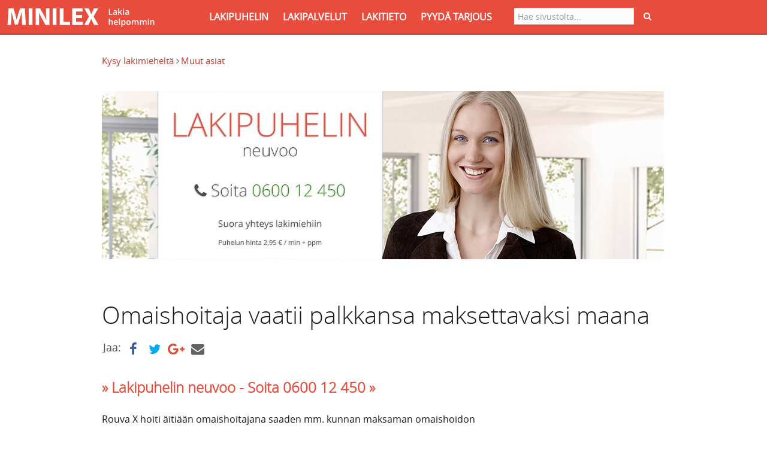

--- FILE ---
content_type: text/html; charset=utf-8
request_url: https://www.minilex.fi/q/omaishoitaja-vaatii-palkkansa-maksettavaksi-maana
body_size: 42776
content:
<!DOCTYPE html PUBLIC "-//W3C//DTD XHTML+RDFa 1.0//EN"
"https://www.w3.org/MarkUp/DTD/xhtml-rdfa-1.dtd">
<html data-ng-app="myapp" lang="fi" dir="ltr"
  xmlns:content="http://purl.org/rss/1.0/modules/content/"
  xmlns:dc="http://purl.org/dc/terms/"
  xmlns:foaf="http://xmlns.com/foaf/0.1/"
  xmlns:og="http://ogp.me/ns#"
  xmlns:rdfs="http://www.w3.org/2000/01/rdf-schema#"
  xmlns:sioc="http://rdfs.org/sioc/ns#"
  xmlns:sioct="http://rdfs.org/sioc/types#"
  xmlns:skos="http://www.w3.org/2004/02/skos/core#"
  xmlns:xsd="http://www.w3.org/2001/XMLSchema#">
<head profile="http://www.w3.org/1999/xhtml/vocab">
<link rel="icon" type="image/png" href="/sites/all/themes/custom/minilex/favicon.ico" />

<title>Omaishoitaja vaatii palkkansa maksettavaksi maana - Minilex</title>

<meta name="viewport" content="width=device-width, initial-scale=1.0" />
<meta name="theme-color" content="#b93d30" />
<meta name="msapplication-navbutton-color" content="#b93d30">
<meta name="apple-mobile-web-app-capable" content="yes">
<meta name="apple-mobile-web-app-status-bar-style" content="#b93d30">
<meta property="og:locale" content="fi_FI" />
<meta property="og:type" content="website" />
<meta property="og:title" content="Omaishoitaja vaatii palkkansa maksettavaksi maana - Minilex" />
<meta property="og:url" content="https://www.minilex.fi/q/omaishoitaja-vaatii-palkkansa-maksettavaksi-maana" />
<meta property="og:site_name" content="Minilex.fi" />

<meta http-equiv="Content-Type" content="text/html; charset=utf-8" />
<link rel="canonical" href="/q/omaishoitaja-vaatii-palkkansa-maksettavaksi-maana" />
<link rel="shortlink" href="/node/58770" />
<link rel="shortcut icon" href="https://www.minilex.fi/sites/minilex.fi/files/Minilex_logo2_1.png" type="image/png" />

<script>
    window.dataLayer = window.dataLayer || [];
    function gtag() {
        dataLayer.push(arguments);
    }
    gtag("consent", "default", {
        ad_storage: "denied",
        ad_user_data: "denied", 
        ad_personalization: "denied",
        analytics_storage: "denied",
        functionality_storage: "denied",
        personalization_storage: "denied",
        security_storage: "granted",
        wait_for_update: 2000,
    });
    gtag("set", "ads_data_redaction", true);
    gtag("set", "url_passthrough", false);
</script>


<!-- Google tag (gtag.js) -->
<script async src="https://www.googletagmanager.com/gtag/js?id=G-KPXHTVLXTY"></script>
<script>
  window.dataLayer = window.dataLayer || [];
  function gtag(){dataLayer.push(arguments);}
  gtag('js', new Date());

  gtag('config', 'G-KPXHTVLXTY');
</script>
<!-- Start cookieyes banner -->
<script id="cookieyes" type="text/javascript" src="https://cdn-cookieyes.com/client_data/e62fec26658921030cc8f8c8/script.js"></script>
<!-- End cookieyes banner -->

<link type="text/css" rel="stylesheet" href="https://www.minilex.fi/sites/minilex.fi/files/css/css_lQaZfjVpwP_oGNqdtWCSpJT1EMqXdMiU84ekLLxQnc4.css" media="all" />
<link type="text/css" rel="stylesheet" href="https://www.minilex.fi/sites/minilex.fi/files/css/css_G8-qBIcAzonkPTT9CuydwwFsZG0cvxkIyf9e8DHEpv0.css" media="all" />
<link type="text/css" rel="stylesheet" href="https://www.minilex.fi/sites/minilex.fi/files/css/css_8J9b1Vapj6XKGQvlv3nBGoahYTqTQzEdn3FQ4XPptrM.css" media="all" />
<link type="text/css" rel="stylesheet" href="https://www.minilex.fi/sites/minilex.fi/files/css/css_I6jGlK-y80IQ9T8Hsn9SFWWT2hgMqyZgH7Ho99cZv3Y.css" media="all" />

<!-- HTML5 element support for IE6-8 -->
<!--[if lt IE 9]>
  <script src="//html5shiv.googlecode.com/svn/trunk/html5.js"></script>
<![endif]-->



<script type='application/ld+json'>{
"@context":"http:\/\/schema.org",
"@type":"WebSite",
"@id":"#website",
"url":"https:\/\/www.minilex.fi\/",
"name":"Minilex.fi",
"sameAs" : [
    "https://www.facebook.com/minilexfi","https://twitter.com/minilexfi","https://plus.google.com/+MinilexFi"],
"potentialAction":{"@type":"SearchAction",
"target":"https:\/\/www.minilex.fi\/search\/node\/{search_term_string}",
"query-input":"required name=search_term_string"}

}</script>

<link href="https://plus.google.com/115643259459218404727" rel="publisher" />
<script type="text/javascript" async="async" defer="defer" src="https://apis.google.com/js/platform.js?publisherid=115643259459218404727"></script>
</head>

<body class="html not-front not-logged-in no-sidebars page-node page-node- page-node-58770 node-type-question i18n-fi  anonymous-body  admin-body" >

<div id="skip-link">
<a href="#main-content" class="element-invisible element-focusable">Hyppää pääsisältöön</a></div>
<script src="//code.jquery.com/jquery-1.10.2.min.js"></script>
<script>window.jQuery || document.write("<script src='/sites/all/modules/contrib/jquery_update/replace/jquery/1.10/jquery.min.js'>\x3C/script>")</script>
<script src="https://www.minilex.fi/sites/minilex.fi/files/js/js_vSmhpx_T-AShyt_WMW5_TcwwxJP1imoVOa8jvwL_mxE.js"></script>
<script src="https://www.minilex.fi/sites/minilex.fi/files/js/js_p1RrSZz2zeXV8J6-As-NRPxdVuij1uUEdusDLfxgnUU.js"></script>
<script src="https://www.minilex.fi/sites/minilex.fi/files/js/js_5opQrlSQa-2LqSNvwTA7CisH_rom1lavwDxJBNR1lBA.js"></script>
<script src="https://code.jquery.com/jquery-migrate-1.0.0.min.js"></script>
<script src="https://www.minilex.fi/sites/minilex.fi/files/js/js_4nhl8AvkZMcGDJR36vWPmvdZI0wz6VphaW_-5NM1FHQ.js"></script>
<script src="https://www.minilex.fi/sites/minilex.fi/files/js/js_7wPeUVM8NHBwF_aQqytlIl8VcmbtU5lWT3nMJmYYrjU.js"></script>
<script>jQuery.extend(Drupal.settings, {"basePath":"\/","pathPrefix":"","ajaxPageState":{"theme":"minilex","theme_token":"XbaNFr45WO5fGYuUCoB5IIiHR-FoqHuqL7SW9XTdvFM","js":{"sites\/all\/themes\/contrib\/bootstrap\/js\/bootstrap.js":1,"\/\/code.jquery.com\/jquery-1.10.2.min.js":1,"0":1,"misc\/jquery.once.js":1,"misc\/drupal.js":1,"sites\/all\/modules\/contrib\/admin_menu\/admin_devel\/admin_devel.js":1,"sites\/minilex.fi\/modules\/minilex_core\/js\/angular.min1.2.js":1,"sites\/minilex.fi\/modules\/minilex_core\/js\/angular-sanitize.js":1,"sites\/minilex.fi\/modules\/minilex_core\/js\/minilex_core_ui.js":1,"sites\/minilex.fi\/modules\/minilex_user\/js\/bootstrap.js":1,"public:\/\/languages\/fi_GILmPU_YhuWfJuy8QWDxmwNJ7NTrJND2ggGMOXfl7XI.js":1,"https:\/\/code.jquery.com\/jquery-migrate-1.0.0.min.js":1,"misc\/textarea.js":1,"sites\/all\/modules\/contrib\/webform\/js\/webform.js":1,"sites\/minilex.fi\/themes\/minilex\/js\/minilex.js":1,"sites\/minilex.fi\/themes\/minilex\/js\/custom.js":1,"sites\/minilex.fi\/themes\/minilex\/vendors\/banzhow.js":1,"sites\/minilex.fi\/themes\/minilex\/vendors\/plugins.js":1,"sites\/minilex.fi\/themes\/minilex\/vendors\/bootstrap.js":1,"sites\/minilex.fi\/themes\/minilex\/vendors\/bootstrapValidator.js":1},"css":{"modules\/system\/system.base.css":1,"modules\/field\/theme\/field.css":1,"sites\/all\/modules\/contrib\/views\/css\/views.css":1,"sites\/all\/modules\/contrib\/ckeditor\/css\/ckeditor.css":1,"sites\/all\/modules\/contrib\/ctools\/css\/ctools.css":1,"sites\/all\/modules\/contrib\/webform\/css\/webform.css":1,"sites\/minilex.fi\/themes\/minilex\/vendors\/bootstrap.css":1,"sites\/minilex.fi\/themes\/minilex\/css\/style.css":1,"sites\/minilex.fi\/themes\/minilex\/css\/minilex.css":1,"sites\/minilex.fi\/themes\/minilex\/css\/style_custom.css":1,"sites\/minilex.fi\/themes\/minilex\/vendors\/font-awesome.min.css":1,"sites\/minilex.fi\/themes\/minilex\/vendors\/themes\/red.css":1,"sites\/minilex.fi\/themes\/minilex\/vendors\/bootstrapValidator.css":1}},"baseUrl":"https:\/\/www.minilex.fi","urlIsAjaxTrusted":{"\/q\/omaishoitaja-vaatii-palkkansa-maksettavaksi-maana":true},"bootstrap":{"anchorsFix":1,"anchorsSmoothScrolling":1,"popoverEnabled":1,"popoverOptions":{"animation":1,"html":0,"placement":"right","selector":"","trigger":"click","title":"","content":"","delay":0,"container":"body"},"tooltipEnabled":1,"tooltipOptions":{"animation":1,"html":0,"placement":"auto left","selector":"","trigger":"hover focus","delay":0,"container":"body"}}});</script>

<nav class="navbar navbar-fixed-top navbar-inverse navbar-lawyer" role="navigation">
    <div class="container">
        <div class="navbar-header">
            <button type="button" class="navbar-toggle" data-toggle="collapse" data-target=".navbar-ex1-collapse">
                <span class="sr-only">Toggle navigation</span>
                <span class="icon-bar"></span>
                <span class="icon-bar"></span>
                <span class="icon-bar"></span>
            </button>
            <div id="desktopTest" class="visible-xs">
            <div itemscope itemtype="http://schema.org/Organization">

            
                    <a href="https://www.minilex.fi" class="navbar-brand custom-brand visible-xs">
                        <img src="https://www.minilex.fi/sites/minilex.fi/themes/minilex/img/Minilex_logo.svg" alt="Minilex" width="280px" height="31px" /></a>

            
            	</div>
            </div>
        </div>

        <div class="collapse navbar-collapse navbar-ex1-collapse">
                      <div class="region region-header">
    <section id="block-minilex-core-minilex-top-bar-drop-down-menu" class="block block-minilex-core clearfix">

      
  

</section> <!-- /.block -->
<section id="block-search-form" class="block block-search search-footer">

      
  <form class="form-search content-search" action="/q/omaishoitaja-vaatii-palkkansa-maksettavaksi-maana" method="post" id="search-block-form" accept-charset="UTF-8"><div>
<form class=" navbar-form navbar-right" action="https://www.minilex.fi/search/node" method="post" id="search-form" accept-charset="UTF-8">
    
<input itemprop="query-input" name="keys" type="text" size="" value="" id="edit-keys" class="form-control search-field-custom" placeholder="Hae sivustolta..." required/>
<!--<a href="#" class="btn btn-primary btn-submit" type="button"><i class="fa fa-search"></i></a>-->
<button class="btn btn-primary btn-submit" type="submit">
    <i class="fa fa-search"></i>
</button>
    <div class="form-wrapper form-group" id="edit-basic"><button class="element-invisible btn btn-primary form-submit" id="edit-submit--2" name="op" value="Hae sivustolta..." type="submit">Hae sivustolta...</button>
</div><input type="hidden" name="form_build_id" value="form-8CbSr3c7PrqsX_NbVHQMzd2yLJghJxsJO0V-TEb9Q_Q" />
<input type="hidden" name="form_id" value="search_form" />

</form>
</div></div></form>
</section> <!-- /.block -->
<section id="block-minilex-core-minilex-top-bar-left" class="block block-minilex-core clearfix">

      
              <div itemscope itemtype="https://schema.org/Organization"><a itemprop="url" href="https://www.minilex.fi" class="navbar-brand custom-brand visible-sm visible-md visible-lg">
             <img src="https://www.minilex.fi/sites/minilex.fi/themes/minilex/img/Minilex_logo.svg" alt="Minilex" width="280px" height="31px"></a></div>

            <ul class="nav navbar-nav navbar-right navbar-custom">
            	<li class= ""><a href="https://www.minilex.fi/lakipuhelin">LAKIPUHELIN</a></li>
            	<li class= ""><a href="https://www.minilex.fi/lakipalvelut">LAKIPALVELUT</a></li>
                <li class="">  <a href="https://www.minilex.fi/lakitieto">LAKITIETO</a></li>
                <li class= ""><a href="https://www.minilex.fi/tarjouspyyntö">PYYDÄ TARJOUS</a></li>
            </ul>
</section> <!-- /.block -->
  </div>
                </div>

    </div><!-- /.container -->
</nav>



    <div class="main-container">

            <section >
                <a id="main-content"></a>
                
                    <!--<div class="section-header-title">
                        <div class="container">
                            <div class="row">
                                <div class="col-lg-12">
                                    <h1 class="page-header"></h1>
                                </div>
                            </div>
                        </div>
                    </div> -->
                                                <div class="container">
                  <div class="col-xs-12">
                                      </div>
                                                                                                </div>
                                  <div class="region region-content">
    <section id="block-system-main" class="block block-system clearfix">

      
  
    <div class="container">

        <div class="row">

          <div class="container" style="padding-top:40px; padding-bottom:20px;">

               
               <a href="/kysy-lakimiehelt%C3%A4">Kysy lakimieheltä <a><i class="fa fa-angle-right"> </i><a href="/q/muut-asiat">Muut asiat</a>
    </div>

            <div class="col-lg-12">
              <div class="row cls-adv">
    <div class="col-lg-12">

    <div style="padding-top: 20px"></div>

<a href="/lakipuhelin"><img src="/sites/minilex.fi/themes/minilex/img/lakipuhelin.jpg" alt="Minilex - Lakipuhelin" class="lawphone_ad"  /></a>
    </div>
</div>              <br>

              
                <h1 class="page-header">Omaishoitaja vaatii palkkansa maksettavaksi maana</h1>
                <!--<p class="post-meta">-->
                    <!--<i class="fa fa-calendar-o first"></i> -->

                    
                   <!-- <i class="fa fa-comment"></i>-->


                     
                  
                <!--</p>-->

              <div class="share-question">
              <strong class="share-strong share-question">Jaa:</strong>

              <a class="icon-link facebook" target="_blank" onclick="return !window.open(this.href, 'Facebook', 'width=640,height=500')" href="http://www.facebook.com/sharer/sharer.php?u=http://www.minilex.fi/q/omaishoitaja-vaatii-palkkansa-maksettavaksi-maana&t=Omaishoitaja vaatii palkkansa maksettavaksi maana">
                   <i id="facebook" class="fa fa-facebook"></i>
               </a>

               <a class="icon-link twitter" href="https://twitter.com/intent/tweet?text=Omaishoitaja vaatii palkkansa maksettavaksi maana&url=http://www.minilex.fi/q/omaishoitaja-vaatii-palkkansa-maksettavaksi-maana" target="_blank">
                  <i id="twitter" class="fa fa-twitter"></i>
               </a>

               <a class="icon-link google-plus" target="_blank" onclick="return !window.open(this.href, 'Google', 'width=640,height=500')" href="https://plus.google.com/share?url=http://www.minilex.fi/q/omaishoitaja-vaatii-palkkansa-maksettavaksi-maana&text=Omaishoitaja vaatii palkkansa maksettavaksi maana">
                  <i class="fa fa-google-plus"></i>
               </a>

               <a class="icon-link some-mail" target="_blank" href="mailto:?subject=Omaishoitaja vaatii palkkansa maksettavaksi maana&body=Omaishoitaja vaatii palkkansa maksettavaksi maana%0D%0Ahttp://www.minilex.fi/q/omaishoitaja-vaatii-palkkansa-maksettavaksi-maana%0D%0A%0D%0AMinilex on suomalaisten oikeusturvaa ja lakitietoutta parantava lakipalvelu. %0D%0ALakiartikkelit – Kysy lakimieheltä – Lakipuhelin. %0D%0ALakia maksutta ja minihintaan.%0D%0Awww.minilex.fi">
                  <i class="fa fa-envelope"></i>
               </a>

               <a class="icon-link whatsapp" href="whatsapp://send?text=Omaishoitaja vaatii palkkansa maksettavaksi maana%20http://www.minilex.fi/q/omaishoitaja-vaatii-palkkansa-maksettavaksi-maana">
                  <i class="fa fa-whatsapp"></i>
               </a>

               </div>

            <p><h3 class="top-call-advertise"><b><a href="/lakipuhelin"> <font color="#e74c3c">» Lakipuhelin neuvoo - Soita </font> <a href="tel:0600 12 450"><font color="#e74c3c">0600 12 450 »</font></b></a></h3></p>
            </div>
        </div>
    </div> <!-- /.container -->
</div> <!-- /.section-header -->

<div class="container container-int">

    <div class="">
        <div class="post text">
                  <div class="field field-name-body field-type-text-with-summary field-label-hidden"><div class="field-items"><div class="field-item even" property="content:encoded">Rouva X hoiti äitiään omaishoitajana saaden mm. kunnan maksaman omaishoidon tuen. Lisäksi hänelle maksettiin sovittu palkka kuukausittain rouva X:n isän kuolinpesän varoista. Rouva X lopetti kuitenkin palkanmaksun kertomatta siitä muille kp:n osakkaille. Sen sijaan hän vaatii palkanmaksua  äitinsä hoidosta tämän viimeisten elinvuosiensa ajalta maksettavaksi - ei rahana vaan maana perinnönjaon yhteydessä. Voiko palkkaa maksaa maana ja miten verotus ym. palkanmaksuun liittyvät muut lakisääteiset kustannukset pitäisi hoitaa? Kuolinpesän osakkaat olisivat valmiit maksamaan aiemmin sovitun palkan rahana, mutta eivät maana. Pitääkö rouva X:n<br />
vaatimukseen suostua ottaen huomioon, että tämän vaatima maan arvo on moninkertainen sovittuun rahapalkkaan?<br />
</div></div></div>        </div><!-- /.post -->

        
            <div class="law-btn law-btn-primary">
               <a class="button-link" href="/lakipuhelin">
                  >> Etsitkö vastausta lakiasiaasi? - Soita lakipuhelimeen 0600 12 450 >>
               </a>
            </div>

          



     <div id="left">
               </div>

         <h3>1 vastaus</h3>

        <div id="comments" class="comment-wrapper">
          <br />
      
  <a id="comment-169"></a>


<!-- the comments -->


    
        <div class="comment-author-icon comment-author-photo pull-left">
             <a href="/u/325" class="profile-link">
                 <img src="/sites/all/themes/custom/minilex/minilex-logo.png" class="img-responsive" />
             </a>
        </div>


    <div class="comment-content pull-left">
        <a href="/u/325" class="profile-link">
            <p class="author"> Minilex            </p>
          
            <p class="author"></p>
            <p class="author">
          50 vastausta            </p></a>
            
            <p class="author"><a href="/lakipuhelin" class="redlinks">Soita lakimiehelle</a> - <a class="redlinks" href="tel:0600 12 450">0600 12 450</a></p>

            <!--<p></p>-->

            

            <div class="text">
             <span rel="sioc:reply_of" resource="/q/omaishoitaja-vaatii-palkkansa-maksettavaksi-maana" class="rdf-meta element-hidden"></span><div class="field field-name-comment-body field-type-text-long field-label-hidden"><div class="field-items"><div class="field-item even" property="content:encoded">Kuolinpesästä maksetaan aina ensin vainajan velat pois ennen osakkaille tulevaa perinnönjakoa. Jos on päätetty että myös rouva X:n palkka maksetaan hänen äitinsä kuolinpesän varoista, se maksetaan tällä tavalla pesän velkana.<br />
<br />
Kuitenkin se miten rouva X:n palkka on maksettava, riippuu pitkälti siitä mitä siitä on sovittu. Kertomasi mukaan rouva X:lle on maksettu alun perin palkkaa rouva X:n isän kuolinpesän varoista, mutta hän keskeytti palkanmaksun ja vaatii loppuosaa palkasta äitinsä kuolinpesän varallisuudesta. Yleensä työstä suoritettavasta palkasta ja palkan maksutavasta sekä maksajasta on sovittu etukäteen, ja tällaisia sopimuksia voidaan muuttaa yleensä vain palkansaajan ja palkanmaksajan välisellä sopimuksella. Riippuu siis rouva x:n äidin kuolinpesän osakkaiden ja rouva x:n päätöksestä, voidaanko palkka maksaa äidin kuolinpesän varoista. Ensi sijassa palkanmaksusta vaikuttaisi olevan kuitenkin isän kuolinpesä.<br />
<br />
Joka tapauksessa kuolinpesän osakkaalla tai velkojalla ei ole välitöntä oikeutta saada juuri tiettyä haluamaansa omaisuutta kuolinpesästä, ellei vainaja tehnyt siihen viittaavaa testamenttia tai elleivät kaikki osakkaat suostu siihen. Lisäksi jos maa on selkeästi arvokkaampi kuin sovittu rahapalkka, rouva x:llä ei ole oikeutta vaatia enempää kuin mitä hänelle lain mukaan kuuluu.<br />
<br />
Koska rouva X on äitinsä rintaperillinen ja tulee siten joka tapauksessa saamaan perintöä, sellainen järjestely on mahdollinen että rouva x saa maata kattamaan sekä palkan että hänen oman osuutensa perinnöstä. Painotan, että perinnönjako perustuu ensi sijassa kuolinpesän osakkaiden sopimukseen. Osakkaiden ei siis tarvitse suostua maan luovutukseen rouva X:lle, mutta joku kompromissi on kuitenkin löydettävä tilalle, jotta rouva x saa osuutensa. Solmutilanteessa on suositeltavaa pyytää avuksi lakimiestä, tai tuomioistuinta voi pyytää määräämään pesänselvittäjän tai –jakajan, joka tekee kuolinpesää koskevat päätökset osakkaiden sijasta.<br />
<br />
Omaishoitajalle maksettava palkka on veronalaista tuloa samalla tavalla kuin tavallinen työpalkka. Siitä osuudesta minkä rouva X saa perintöna, maksetaan perintöveroa.</div></div></div><br />Huomaathan, että lainsäädäntö on saattanut joiltain osin muuttua.<br> Varmista asiasi lakipuhelimesta, soita <br /><a href='tel:060012450' style='color:#E74C3C; font-weight:bold;'>0600 12 450</a>.
<hr />
        </div>
    </div>
<div class="clearfix"></div>

  </div>

        <style>
        #block-system-main .col-sm-8.col-sm-offset-2.form-custom {
        margin-left: auto;
        margin-right: auto;
        float: left;
        }
        .form-custom h1 {
        text-align:left;
        }
        .form-custom h3 {
        text-align:left;
        }
        @media (min-width: 800px) {
        .col-sm-offset-2 {
          margin-left: 5%;
          }
        }
        </style>


        
        
        <div class="container container-int">
<div class="row">

    <div class="col-lg-12">

 <div class="text">
        
              
                
                 <form class="webform-client-form webform-client-form-84631" action="/q/omaishoitaja-vaatii-palkkansa-maksettavaksi-maana" method="post" id="webform-client-form-84631" accept-charset="UTF-8"><div>

<style>
span {
    color: #ff2a2a;
    display: none;
}

.web-form-btn {
    display: inline-block;
    padding: 3px 10px 5px;
    font-size: 18px;
    font-weight: 400;
    line-height: 1.42857143;
    text-align: center;
    white-space: nowrap;
    vertical-align: middle;
    -ms-touch-action: manipulation;
    touch-action: manipulation;
    cursor: pointer;
    -webkit-user-select: none;
    -moz-user-select: none;
    -ms-user-select: none;
    user-select: none;
    background-image: none;
    border-radius: 3px;
    margin-bottom: 60px;
    /* font-weight: bold; */
    height: 48px;

}


.web-form-btn-primary {
    color: #ffffff;
    background:  #08ceff;
    background: -webkit-linear-gradient(#08ceff,#059ac0);
    background: -o-linear-gradient(#00b400,#00a000);
    background: -moz-linear-gradient(#00b400,#00a000);
    background: linear-gradient(#08ceff,#059ac0);
    border: 1px solid #08ceff;
    padding: 10px 20px 15px 20px;
}

.web-form-btn-primary:hover,.web-form-btn-primary:focus,.web-form-btn-primary:active {
    color: #ffffff;
    background:  #08ceff;
    background: -webkit-linear-gradient(#08ceff,#059ac0);
    background: -o-linear-gradient(#00b400,#00a000);
    background: -moz-linear-gradient(#00b400,#00a000);
    background: linear-gradient(#08ceff,#059ac0);
    border: 1px solid #08ceff;
    opacity: 0.8;
}

.webform-component--puhelinnumero {
    display: none;
}

</style>

<div style="background: #FFF" id="tarjouspyyntö">
<div class="section">
    <div class="container">
        <div class="row">
            <div class="col-sm-8 col-sm-offset-2 form-custom">
                <h1 class="text-center">Pyydä tarjous lakipalvelusta</h1>
                <p>&nbsp;</p>
                <h3 class="text-center">Jätä sitomaton tarjouspyyntö lakimiehen palkkaamiseksi</h3>

			                     <div  class="form-item webform-component webform-component-textarea webform-component--kuvaus">
  <label for="edit-submitted-kuvaus">Kuvaus <span class="form-required" title="Tämä kenttä on pakollinen.">*</span></label>
 <div class="form-textarea-wrapper resizable"><textarea required="required" class="form-control form-textarea required" placeholder="Voit halutessasi kuvata tilannettasi lyhyesti. Voit antaa myös paikkakuntasi, jos haluat, että valitsemme teille paikallisen juristin avustamaan asiassasi." id="edit-submitted-kuvaus" name="submitted[kuvaus]" cols="60" rows="5"></textarea></div>
</div>
 <br />
                <div  class="form-item webform-component webform-component-email webform-component--sahkopostiosoite">
  <label for="edit-submitted-sahkopostiosoite">Sähköpostiosoite <span class="form-required" title="Tämä kenttä on pakollinen.">*</span></label>
 <input required="required" class="email form-control form-text form-email required" type="email" id="edit-submitted-sahkopostiosoite" name="submitted[sahkopostiosoite]" size="60" />
</div>
 <br />
                <div  class="form-item webform-component webform-component-phone webform-component--puhelinnumero-1">
  <label for="edit-submitted-puhelinnumero-1">Puhelinnumero <span class="form-required" title="Tämä kenttä on pakollinen.">*</span></label>
 <input required="required" class="form-control form-text required" type="text" id="edit-submitted-puhelinnumero-1" name="submitted[puhelinnumero_1]" value="" size="17" />
</div>
 <br />
 

                <p>Lakimiehet käsittelevät tietojasi luottamuksellisesti, eikä niitä tallenneta <br />Minilex.fi-palveluun.</p>

                 <br />

                   
                 

                
                <div class="webform-progressbar">
  

  
  </div>
<input type="hidden" name="details[sid]" />
<input type="hidden" name="details[page_num]" value="1" />
<input type="hidden" name="details[page_count]" value="1" />
<input type="hidden" name="details[finished]" value="0" />
<input type="hidden" name="form_build_id" value="form-vZ9VBw8VUf8p748A8GJ8kCeKc4JHQHCMJ7gNHr916vI" />
<input type="hidden" name="form_id" value="webform_client_form_84631" />
<button class="btn btn-lg btn-primary btn btn-primary form-submit" name="op" value="» Lähetä tarjouspyyntö »" type="submit">» Lähetä tarjouspyyntö »</button>

        </div><!-- /.row -->
    </div><!-- /.container -->
</div><!-- /.section -->
</div></form>                             </div>
    </div>
</div>





</div><!-- /.container -->


        
        <div class="row">
    <div class="col-lg-12">

        <h2 class="article-title" >Aiheeseen liittyvät kysymykset</h2>
        <div id="accordion" class="panel-group">
                                                                                                                                                                                                                                                                                                                                                                                                                                                                                                                                                                                                                                                                                                                                                                                                                                                                                                                                                                                                                                                                                                                                                                                                                                                                                                                                                                                                                                                                                                                                                                                                                                                                                                                                                                                                                                                                                                                                                                                                                                                                                                                                                                                                                                                                                                                                                                                                                                                                                                                                                                                                                                                                                                                                                                                                                                                                                                                                                                                                                                                                                                                                                                                                                                                                                                                                                                                                                                                                                                                                                                                                                                                                                                                                                                                                                                                                                                                                                                                                                                                                                                                                                                                                                                                                                                                                                                                                                                                                                                                                                                                                                                                                                                                                                                                                                                                                                                                                                                                                                                                                                                                                                                                                                                                                                                                                                                                                                                                                                                                                                                                                                                                                                                                                                                                                                                                                                                                                                                                                                                                                                                                                                                                                                                                                                                                                                                                                                                                                                                                                                                                                                                                                                                                                                                                                                                                                                                                                                                                                                                                                                                                                                                                                                                                                                                                                                                                                                                                                                                                                                                                                                                                                                                                                                                                                                                                                                                                                                                                                                                                                                                                                                                                                                                                                                                                                                                                                                                                                                                                                                                                                                                                                                                                                                                                                                                                                                                                                                                                                                                                                                                                                                                                                                                                                                                                                                                                                                                                                                                                                                                                                                                                                                                                                                                                                                                                                                                                                                                                                                                                                                                                                                                                                                                                                                                                                                                                                                                                                                                                                                                                                                                                                                                                                                                                                                                                                                                                                                                                                                                                                                                                                                                                                                                                                                                                                                                                                                                                                                                                                                                                                                                                                                                                                                                                                                                                                                                                                                                                                                                                                                                                                                                                                                                                                                                                                                                                                                                                                                                                                                                                                                                                                                                                                                                                                                                                                                                                                                                                                                                                                                                                                                                                                                                                                                                                                                                                                                                                                                                                                                                                                                                                                                                                                                                                                                                                                                                                                                                                                                                                                                                                                                                                                                                                                                                                                                                                                                                                                                                                                                                                                                                                                                                                                                                                                                                                                                                                                                                                                                                                                                                                                                                                                                                                                                                                                                                                                                                                                                                                                                                                                                                                                                                                                                                                                                                                                                                                                                                                                                                                                                                                                                                                                                                                                                                                                                                                                                                                                                                                                                                                                                                                                                                                                                                                                                                                                                                                                                                                                                                                                                                                                                                                                                                                                                                                                                                                                                                                                                                                                                                                                                                                                                                                                                                                                                                                                                                                                                                                                                                                                                                                                                                                                                                                                                                                                                                                                                                                                                                                                                                                                                                                                                                                                                                                                                                                                                                                                                                                                                                                                                                                                                                                                                                                                                                                                                                                                                                                                                                                                                                                                                                                                                                                                                                                                                                                                                                                                                                                                                                                                                                                                                                                                                                                                                                                                                                                                                                                                                                                                                                                                                                                                                                                                                                                                                                                                                                                                                                                                                                                                                                                                                                                                                                                                                                                                                                                                                                                                                                                                                                                                                                                                                                                                                                                                                                                                                                                                                                                                                                                                                                                                                                                                                                                                                                                                                                                                                                                                                                                                                                                                                                                                                                                                                                                                                                                                                                                                                                                                                                                                                                                                                                                                                                                                 <div class="panel panel-default ">
                                                  <a href="/q/omaishoitajan-palkka" class="article_link">
                            <div class="panel-heading">
                                <h4 class="panel-title">
                                    <span> › </span>
                                    Omaishoitajan palkka                                </h4>
                            </div>
                          </a>
                        </div>
                                                                                                <div class="panel panel-default ">
                                                  <a href="/q/omaisilta-ei-kysytty-lupaa" class="article_link">
                            <div class="panel-heading">
                                <h4 class="panel-title">
                                    <span> › </span>
                                    Omaisilta ei kysytty lupaa                                 </h4>
                            </div>
                          </a>
                        </div>
                                                                                                <div class="panel panel-default ">
                                                  <a href="/q/omaisilta-tyttäreltä-ja-aviomieheltä-ei-kysytty" class="article_link">
                            <div class="panel-heading">
                                <h4 class="panel-title">
                                    <span> › </span>
                                    Omaisilta tyttäreltä ja aviomieheltä ei kysytty                                 </h4>
                            </div>
                          </a>
                        </div>
                                                                                                <div class="panel panel-default ">
                                                  <a href="/q/omakotitalo-ja-valvontakamera" class="article_link">
                            <div class="panel-heading">
                                <h4 class="panel-title">
                                    <span> › </span>
                                    Omakotitalo ja valvontakamera                                </h4>
                            </div>
                          </a>
                        </div>
                                                                                                <div class="panel panel-default ">
                                                  <a href="/q/oman-puhelimen-käyttöoikeuskäyttökielto" class="article_link">
                            <div class="panel-heading">
                                <h4 class="panel-title">
                                    <span> › </span>
                                    Oman puhelimen käyttöoikeus/käyttökielto                                </h4>
                            </div>
                          </a>
                        </div>
                                                                                                <div class="panel panel-default ">
                                                  <a href="/q/omat-rahat" class="article_link">
                            <div class="panel-heading">
                                <h4 class="panel-title">
                                    <span> › </span>
                                    Omat rahat                                </h4>
                            </div>
                          </a>
                        </div>
                                                                                                <div class="panel panel-default ">
                                                  <a href="/q/omien-keskustelujen-nauhoittaminen-työpaikalla" class="article_link">
                            <div class="panel-heading">
                                <h4 class="panel-title">
                                    <span> › </span>
                                    Omien keskustelujen nauhoittaminen työpaikalla                                </h4>
                            </div>
                          </a>
                        </div>
                                                                                                <div class="panel panel-default ">
                                                  <a href="/q/ongelma-lapsen-huoltajuusasiassa" class="article_link">
                            <div class="panel-heading">
                                <h4 class="panel-title">
                                    <span> › </span>
                                    Ongelma lapsen huoltajuusasiassa                                </h4>
                            </div>
                          </a>
                        </div>
                                                                                                <div class="panel panel-default ">
                                                  <a href="/q/ongelma-puolustusvoimien-kanssa" class="article_link">
                            <div class="panel-heading">
                                <h4 class="panel-title">
                                    <span> › </span>
                                    Ongelma puolustusvoimien kanssa.                                </h4>
                            </div>
                          </a>
                        </div>
                                                                                                <div class="panel panel-default ">
                                                  <a href="/q/ongelmia-yhteishuollossa" class="article_link">
                            <div class="panel-heading">
                                <h4 class="panel-title">
                                    <span> › </span>
                                    Ongelmia yhteishuollossa                                </h4>
                            </div>
                          </a>
                        </div>
                                                                                                <div class="panel panel-default hidden">
                                                  <a href="/q/onko-17-vuotiaan-ja-27-vuotiaan-seurustelusuhde-laillinen" class="article_link">
                            <div class="panel-heading">
                                <h4 class="panel-title">
                                    <span> › </span>
                                    Onko 17-vuotiaan ja 27-vuotiaan seurustelusuhde laillinen?                                </h4>
                            </div>
                          </a>
                        </div>
                                                                                                <div class="panel panel-default hidden">
                                                  <a href="/q/onko-aikuisviihde-elokuvien-tuottaminen-laillista-suomessa" class="article_link">
                            <div class="panel-heading">
                                <h4 class="panel-title">
                                    <span> › </span>
                                    Onko aikuisviihde-elokuvien tuottaminen laillista suomessa?                                </h4>
                            </div>
                          </a>
                        </div>
                                                                                                <div class="panel panel-default hidden">
                                                  <a href="/q/onko-kadun-live-kuvaaminen-laillista" class="article_link">
                            <div class="panel-heading">
                                <h4 class="panel-title">
                                    <span> › </span>
                                    Onko kadun live-kuvaaminen laillista?                                </h4>
                            </div>
                          </a>
                        </div>
                                                                                                <div class="panel panel-default hidden">
                                                  <a href="/q/onko-kotirauhan-häirintää" class="article_link">
                            <div class="panel-heading">
                                <h4 class="panel-title">
                                    <span> › </span>
                                    Onko kotirauhan häirintää?                                </h4>
                            </div>
                          </a>
                        </div>
                                                                                                <div class="panel panel-default hidden">
                                                  <a href="/q/onko-kunnianloukkaus" class="article_link">
                            <div class="panel-heading">
                                <h4 class="panel-title">
                                    <span> › </span>
                                    Onko kunnianloukkaus?                                </h4>
                            </div>
                          </a>
                        </div>
                                                                                                <div class="panel panel-default hidden">
                                                  <a href="/q/onko-kyseessä-kunnianloukkaus" class="article_link">
                            <div class="panel-heading">
                                <h4 class="panel-title">
                                    <span> › </span>
                                    Onko kyseessä kunnianloukkaus?                                </h4>
                            </div>
                          </a>
                        </div>
                                                                                                <div class="panel panel-default hidden">
                                                  <a href="/q/onko-laitonta-omistaa-nyrkkirauta" class="article_link">
                            <div class="panel-heading">
                                <h4 class="panel-title">
                                    <span> › </span>
                                    Onko laitonta omistaa nyrkkirauta?                                </h4>
                            </div>
                          </a>
                        </div>
                                                                                                <div class="panel panel-default hidden">
                                                  <a href="/q/onko-minulla-oikeus-päättää" class="article_link">
                            <div class="panel-heading">
                                <h4 class="panel-title">
                                    <span> › </span>
                                    Onko minulla oikeus päättää?                                </h4>
                            </div>
                          </a>
                        </div>
                                                                                                <div class="panel panel-default hidden">
                                                  <a href="/q/onko-oikeus-päättää" class="article_link">
                            <div class="panel-heading">
                                <h4 class="panel-title">
                                    <span> › </span>
                                    Onko oikeus päättää                                </h4>
                            </div>
                          </a>
                        </div>
                                                                                                <div class="panel panel-default hidden">
                                                  <a href="/q/onko-parkkisakosta-valittaminen-aina-turhaa" class="article_link">
                            <div class="panel-heading">
                                <h4 class="panel-title">
                                    <span> › </span>
                                    Onko parkkisakosta valittaminen aina turhaa?                                </h4>
                            </div>
                          </a>
                        </div>
                                                                                                <div class="panel panel-default hidden">
                                                  <a href="/q/onko-puolisolla-avio-oikeutta-nyt-ositus-tehty-v1998" class="article_link">
                            <div class="panel-heading">
                                <h4 class="panel-title">
                                    <span> › </span>
                                    Onko puolisolla avio-oikeutta nyt, ositus tehty v1998                                </h4>
                            </div>
                          </a>
                        </div>
                                                                                                <div class="panel panel-default hidden">
                                                  <a href="/q/onko-rikos-käydä-toisen-puhelimella-luvatta-ja-salaa" class="article_link">
                            <div class="panel-heading">
                                <h4 class="panel-title">
                                    <span> › </span>
                                    Onko rikos käydä toisen puhelimella luvatta ja salaa?                                </h4>
                            </div>
                          </a>
                        </div>
                                                                                                <div class="panel panel-default hidden">
                                                  <a href="/q/onko-saudi-arabian-lipun-ripustaminen-parvekkeelle-rikos" class="article_link">
                            <div class="panel-heading">
                                <h4 class="panel-title">
                                    <span> › </span>
                                    Onko saudi-arabian lipun ripustaminen parvekkeelle rikos?                                </h4>
                            </div>
                          </a>
                        </div>
                                                                                                <div class="panel panel-default hidden">
                                                  <a href="/q/onko-se-sallittua-muuttaa-nimen-ei-suomalaiseksi" class="article_link">
                            <div class="panel-heading">
                                <h4 class="panel-title">
                                    <span> › </span>
                                    Onko se sallittua muuttaa nimen ei-suomalaiseksi?                                </h4>
                            </div>
                          </a>
                        </div>
                                                                                                <div class="panel panel-default hidden">
                                                  <a href="/q/onko-suomalaisen-ratsastusyhdistyksen-mielivaltainen-sääntöuudistus-5914-lainvoimainen" class="article_link">
                            <div class="panel-heading">
                                <h4 class="panel-title">
                                    <span> › </span>
                                    Onko suomalaisen ratsastusyhdistyksen mielivaltainen sääntöuudistus (59.1.4.) lainvoimainen?                                </h4>
                            </div>
                          </a>
                        </div>
                                                                                                <div class="panel panel-default hidden">
                                                  <a href="/q/onko-suomessa-terroriuhkaa-olemassa" class="article_link">
                            <div class="panel-heading">
                                <h4 class="panel-title">
                                    <span> › </span>
                                    Onko suomessa terroriuhkaa olemassa?                                </h4>
                            </div>
                          </a>
                        </div>
                                                                                                <div class="panel panel-default hidden">
                                                  <a href="/q/onko-tarran-liimaaminen-toisen-autoon-rikos" class="article_link">
                            <div class="panel-heading">
                                <h4 class="panel-title">
                                    <span> › </span>
                                    Onko tarran liimaaminen toisen autoon rikos?                                </h4>
                            </div>
                          </a>
                        </div>
                                                                                                <div class="panel panel-default hidden">
                                                  <a href="/q/onko-työmatka-työaikaa" class="article_link">
                            <div class="panel-heading">
                                <h4 class="panel-title">
                                    <span> › </span>
                                    Onko työmatka työaikaa                                </h4>
                            </div>
                          </a>
                        </div>
                                                                                                <div class="panel panel-default hidden">
                                                  <a href="/q/onko-uskottomuudesta-somessa-kertominen-yksityiselämää-loukkaavaa-tiedon-levittämistä" class="article_link">
                            <div class="panel-heading">
                                <h4 class="panel-title">
                                    <span> › </span>
                                    Onko uskottomuudesta somessa kertominen yksityiselämää loukkaavaa tiedon levittämistä?                                </h4>
                            </div>
                          </a>
                        </div>
                                                                                                <div class="panel panel-default hidden">
                                                  <a href="/q/opastuskyltti-yhteisellä-tiellä" class="article_link">
                            <div class="panel-heading">
                                <h4 class="panel-title">
                                    <span> › </span>
                                    Opastuskyltti yhteisellä tiellä                                </h4>
                            </div>
                          </a>
                        </div>
                                                                                                <div class="panel panel-default hidden">
                                                  <a href="/q/opettaja-uhkaa-jättää-lapsen-luokalle" class="article_link">
                            <div class="panel-heading">
                                <h4 class="panel-title">
                                    <span> › </span>
                                    Opettaja uhkaa jättää lapsen luokalle                                </h4>
                            </div>
                          </a>
                        </div>
                                                                                                <div class="panel panel-default hidden">
                                                  <a href="/q/opettajakoulutuksen-harjoittelu" class="article_link">
                            <div class="panel-heading">
                                <h4 class="panel-title">
                                    <span> › </span>
                                    Opettajakoulutuksen harjoittelu                                </h4>
                            </div>
                          </a>
                        </div>
                                                                                                <div class="panel panel-default hidden">
                                                  <a href="/q/opettajan-oikeus-ottaa-haltuunsa-kielletty-esine" class="article_link">
                            <div class="panel-heading">
                                <h4 class="panel-title">
                                    <span> › </span>
                                    Opettajan oikeus ottaa haltuunsa kielletty esine                                </h4>
                            </div>
                          </a>
                        </div>
                                                                                                <div class="panel panel-default hidden">
                                                  <a href="/q/opettajan-vastuu-turvallisesta-oppimisympäristöstä" class="article_link">
                            <div class="panel-heading">
                                <h4 class="panel-title">
                                    <span> › </span>
                                    Opettajan vastuu turvallisesta oppimisympäristöstä                                </h4>
                            </div>
                          </a>
                        </div>
                                                                                                <div class="panel panel-default hidden">
                                                  <a href="/q/opetusryhmän-perustaminen-ltkn-päätettävää-lisämr-valtuusto" class="article_link">
                            <div class="panel-heading">
                                <h4 class="panel-title">
                                    <span> › </span>
                                    Opetusryhmän perustaminen ( ltk:n päätettävää)/ lisämr valtuusto                                </h4>
                            </div>
                          </a>
                        </div>
                                                                                                <div class="panel panel-default hidden">
                                                  <a href="/q/opintotuen-takaisinperintä" class="article_link">
                            <div class="panel-heading">
                                <h4 class="panel-title">
                                    <span> › </span>
                                    Opintotuen takaisinperintä                                </h4>
                            </div>
                          </a>
                        </div>
                                                                                                <div class="panel panel-default hidden">
                                                  <a href="/q/opintotuki" class="article_link">
                            <div class="panel-heading">
                                <h4 class="panel-title">
                                    <span> › </span>
                                    Opintotuki                                </h4>
                            </div>
                          </a>
                        </div>
                                                                                                <div class="panel panel-default hidden">
                                                  <a href="/q/opintotuki5" class="article_link">
                            <div class="panel-heading">
                                <h4 class="panel-title">
                                    <span> › </span>
                                    Opintotuki5                                </h4>
                            </div>
                          </a>
                        </div>
                                                                                                <div class="panel panel-default hidden">
                                                  <a href="/q/opintovapaa" class="article_link">
                            <div class="panel-heading">
                                <h4 class="panel-title">
                                    <span> › </span>
                                    Opintovapaa                                </h4>
                            </div>
                          </a>
                        </div>
                                                                                                <div class="panel panel-default hidden">
                                                  <a href="/q/opiskelija-pääsi-kouluun-mutta-erikoistumisala-aiotaan-lopettaa" class="article_link">
                            <div class="panel-heading">
                                <h4 class="panel-title">
                                    <span> › </span>
                                    Opiskelija pääsi kouluun, mutta erikoistumisala aiotaan lopettaa.                                </h4>
                            </div>
                          </a>
                        </div>
                                                                                                <div class="panel panel-default hidden">
                                                  <a href="/q/opiskelijahaastattelun-tietojen-luovuttaminen-eteenpäin" class="article_link">
                            <div class="panel-heading">
                                <h4 class="panel-title">
                                    <span> › </span>
                                    Opiskelijahaastattelun tietojen luovuttaminen eteenpäin                                </h4>
                            </div>
                          </a>
                        </div>
                                                                                                <div class="panel panel-default hidden">
                                                  <a href="/q/opiskelijan-oikeudet" class="article_link">
                            <div class="panel-heading">
                                <h4 class="panel-title">
                                    <span> › </span>
                                    Opiskelijan oikeudet                                </h4>
                            </div>
                          </a>
                        </div>
                                                                                                <div class="panel panel-default hidden">
                                                  <a href="/q/osakkaan-etuoikeus-yrityksen-logoon-ja-nimeen" class="article_link">
                            <div class="panel-heading">
                                <h4 class="panel-title">
                                    <span> › </span>
                                    Osakkaan etuoikeus yrityksen logoon ja nimeen                                </h4>
                            </div>
                          </a>
                        </div>
                                                                                                <div class="panel panel-default hidden">
                                                  <a href="/q/osituksen-riitauttaminen" class="article_link">
                            <div class="panel-heading">
                                <h4 class="panel-title">
                                    <span> › </span>
                                    Osituksen riitauttaminen                                </h4>
                            </div>
                          </a>
                        </div>
                                                                                                <div class="panel panel-default hidden">
                                                  <a href="/q/osituksen-sopimisen-viivyttelyä" class="article_link">
                            <div class="panel-heading">
                                <h4 class="panel-title">
                                    <span> › </span>
                                    Osituksen sopimisen viivyttelyä                                </h4>
                            </div>
                          </a>
                        </div>
                                                                                                <div class="panel panel-default hidden">
                                                  <a href="/q/ositus-avioerossa-ja-eroaminen-hallituksesta" class="article_link">
                            <div class="panel-heading">
                                <h4 class="panel-title">
                                    <span> › </span>
                                    Ositus avioerossa ja eroaminen hallituksesta                                </h4>
                            </div>
                          </a>
                        </div>
                                                                                                <div class="panel panel-default hidden">
                                                  <a href="/q/ostaja-hävinnyt" class="article_link">
                            <div class="panel-heading">
                                <h4 class="panel-title">
                                    <span> › </span>
                                    Ostaja hävinnyt                                </h4>
                            </div>
                          </a>
                        </div>
                                                                                                <div class="panel panel-default hidden">
                                                  <a href="/q/osto-torista" class="article_link">
                            <div class="panel-heading">
                                <h4 class="panel-title">
                                    <span> › </span>
                                    Osto torista                                </h4>
                            </div>
                          </a>
                        </div>
                                                                                                <div class="panel panel-default hidden">
                                                  <a href="/q/osuuskunnan-kokous" class="article_link">
                            <div class="panel-heading">
                                <h4 class="panel-title">
                                    <span> › </span>
                                    Osuuskunnan kokous                                </h4>
                            </div>
                          </a>
                        </div>
                                                                                                <div class="panel panel-default hidden">
                                                  <a href="/q/ovatko-netin-pelivideot-laittomia" class="article_link">
                            <div class="panel-heading">
                                <h4 class="panel-title">
                                    <span> › </span>
                                    Ovatko netin  pelivideot laittomia?                                </h4>
                            </div>
                          </a>
                        </div>
                                                                                                <div class="panel panel-default hidden">
                                                  <a href="/q/pakettiautossa-yöpyminen" class="article_link">
                            <div class="panel-heading">
                                <h4 class="panel-title">
                                    <span> › </span>
                                    Pakettiautossa yöpyminen                                </h4>
                            </div>
                          </a>
                        </div>
                                                                                                <div class="panel panel-default hidden">
                                                  <a href="/q/pakkohoito" class="article_link">
                            <div class="panel-heading">
                                <h4 class="panel-title">
                                    <span> › </span>
                                    Pakkohoito                                </h4>
                            </div>
                          </a>
                        </div>
                                                                                                <div class="panel panel-default hidden">
                                                  <a href="/q/paljonko-joudun-maksamaan-tasinkoa-muille-osakkaille" class="article_link">
                            <div class="panel-heading">
                                <h4 class="panel-title">
                                    <span> › </span>
                                    Paljonko joudun maksamaan tasinkoa muille osakkaille                                </h4>
                            </div>
                          </a>
                        </div>
                                                                                                <div class="panel panel-default hidden">
                                                  <a href="/q/palkan-ulosmittaus" class="article_link">
                            <div class="panel-heading">
                                <h4 class="panel-title">
                                    <span> › </span>
                                    Palkan ulosmittaus                                </h4>
                            </div>
                          </a>
                        </div>
                                                                                                <div class="panel panel-default hidden">
                                                  <a href="/q/palkanlisien-poisto" class="article_link">
                            <div class="panel-heading">
                                <h4 class="panel-title">
                                    <span> › </span>
                                    Palkanlisien poisto                                </h4>
                            </div>
                          </a>
                        </div>
                                                                                                <div class="panel panel-default hidden">
                                                  <a href="/q/palkaton-työ" class="article_link">
                            <div class="panel-heading">
                                <h4 class="panel-title">
                                    <span> › </span>
                                    Palkaton työ                                </h4>
                            </div>
                          </a>
                        </div>
                                                                                                <div class="panel panel-default hidden">
                                                  <a href="/q/palvelimien-sijainti" class="article_link">
                            <div class="panel-heading">
                                <h4 class="panel-title">
                                    <span> › </span>
                                    Palvelimien sijainti                                </h4>
                            </div>
                          </a>
                        </div>
                                                                                                <div class="panel panel-default hidden">
                                                  <a href="/q/parisuhteen-ongelmia" class="article_link">
                            <div class="panel-heading">
                                <h4 class="panel-title">
                                    <span> › </span>
                                    Parisuhteen ongelmia                                </h4>
                            </div>
                          </a>
                        </div>
                                                                                                <div class="panel panel-default hidden">
                                                  <a href="/q/paritalon-kuntotarkastuksen-kustannusten-jako" class="article_link">
                            <div class="panel-heading">
                                <h4 class="panel-title">
                                    <span> › </span>
                                    Paritalon kuntotarkastuksen kustannusten jako                                 </h4>
                            </div>
                          </a>
                        </div>
                                                                                                <div class="panel panel-default hidden">
                                                  <a href="/q/parittaminen" class="article_link">
                            <div class="panel-heading">
                                <h4 class="panel-title">
                                    <span> › </span>
                                    Parittaminen                                </h4>
                            </div>
                          </a>
                        </div>
                                                                                                <div class="panel panel-default hidden">
                                                  <a href="/q/parkkipartion-yksityisoikeudellinen-valvontamaksu" class="article_link">
                            <div class="panel-heading">
                                <h4 class="panel-title">
                                    <span> › </span>
                                    Parkkipartion yksityisoikeudellinen valvontamaksu                                </h4>
                            </div>
                          </a>
                        </div>
                                                                                                <div class="panel panel-default hidden">
                                                  <a href="/q/parkkisakko-työajosta" class="article_link">
                            <div class="panel-heading">
                                <h4 class="panel-title">
                                    <span> › </span>
                                    Parkkisakko työajosta                                </h4>
                            </div>
                          </a>
                        </div>
                                                                                                <div class="panel panel-default hidden">
                                                  <a href="/q/päteekö-laki" class="article_link">
                            <div class="panel-heading">
                                <h4 class="panel-title">
                                    <span> › </span>
                                    Päteekö laki                                </h4>
                            </div>
                          </a>
                        </div>
                                                                                                <div class="panel panel-default hidden">
                                                  <a href="/q/päteekö-suullinen-sopimus-palkanmaksua-koskien" class="article_link">
                            <div class="panel-heading">
                                <h4 class="panel-title">
                                    <span> › </span>
                                    Päteekö suullinen sopimus palkanmaksua koskien?                                </h4>
                            </div>
                          </a>
                        </div>
                                                                                                <div class="panel panel-default hidden">
                                                  <a href="/q/patreon-ja-rahankeräyslaki" class="article_link">
                            <div class="panel-heading">
                                <h4 class="panel-title">
                                    <span> › </span>
                                    Patreon ja rahankeräyslaki                                </h4>
                            </div>
                          </a>
                        </div>
                                                                                                <div class="panel panel-default hidden">
                                                  <a href="/q/pelastusliivit-mukana-soutuveneessä" class="article_link">
                            <div class="panel-heading">
                                <h4 class="panel-title">
                                    <span> › </span>
                                    Pelastusliivit mukana soutuveneessä?                                </h4>
                            </div>
                          </a>
                        </div>
                                                                                                <div class="panel panel-default hidden">
                                                  <a href="/q/pelikoneongelma" class="article_link">
                            <div class="panel-heading">
                                <h4 class="panel-title">
                                    <span> › </span>
                                    Pelikoneongelma                                </h4>
                            </div>
                          </a>
                        </div>
                                                                                                <div class="panel panel-default hidden">
                                                  <a href="/q/penkkaritlakanateksti" class="article_link">
                            <div class="panel-heading">
                                <h4 class="panel-title">
                                    <span> › </span>
                                    Penkkaritlakanateksti                                </h4>
                            </div>
                          </a>
                        </div>
                                                                                                <div class="panel panel-default hidden">
                                                  <a href="/q/perätön-lastensuojeluilmoitus-ja-lastensuojelun-tukitoimet" class="article_link">
                            <div class="panel-heading">
                                <h4 class="panel-title">
                                    <span> › </span>
                                    Perätön lastensuojeluilmoitus ja lastensuojelun tukitoimet                                </h4>
                            </div>
                          </a>
                        </div>
                                                                                                <div class="panel panel-default hidden">
                                                  <a href="/q/perätön-syyttely-ja-alentava-käytös" class="article_link">
                            <div class="panel-heading">
                                <h4 class="panel-title">
                                    <span> › </span>
                                    Perätön syyttely ja alentava käytös                                </h4>
                            </div>
                          </a>
                        </div>
                                                                                                <div class="panel panel-default hidden">
                                                  <a href="/q/perheeseen-sijoitetun-lapsen-vaikutus-ulosoton-suojaosuuteen" class="article_link">
                            <div class="panel-heading">
                                <h4 class="panel-title">
                                    <span> › </span>
                                    Perheeseen sijoitetun lapsen vaikutus ulosoton suojaosuuteen                                </h4>
                            </div>
                          </a>
                        </div>
                                                                                                <div class="panel panel-default hidden">
                                                  <a href="/q/perhosveitsien-laillisuus" class="article_link">
                            <div class="panel-heading">
                                <h4 class="panel-title">
                                    <span> › </span>
                                    Perhosveitsien laillisuus                                </h4>
                            </div>
                          </a>
                        </div>
                                                                                                <div class="panel panel-default hidden">
                                                  <a href="/q/perikunnan-asiat" class="article_link">
                            <div class="panel-heading">
                                <h4 class="panel-title">
                                    <span> › </span>
                                    Perikunnan asiat                                </h4>
                            </div>
                          </a>
                        </div>
                                                                                                <div class="panel panel-default hidden">
                                                  <a href="/q/perikunnan-omaisuuden-hoito" class="article_link">
                            <div class="panel-heading">
                                <h4 class="panel-title">
                                    <span> › </span>
                                    Perikunnan omaisuuden hoito                                </h4>
                            </div>
                          </a>
                        </div>
                                                                                                <div class="panel panel-default hidden">
                                                  <a href="/q/perikunnan-ulkopuolisen-oikeudet" class="article_link">
                            <div class="panel-heading">
                                <h4 class="panel-title">
                                    <span> › </span>
                                    Perikunnan ulkopuolisen oikeudet                                </h4>
                            </div>
                          </a>
                        </div>
                                                                                                <div class="panel panel-default hidden">
                                                  <a href="/q/perinnön-siirto" class="article_link">
                            <div class="panel-heading">
                                <h4 class="panel-title">
                                    <span> › </span>
                                    Perinnön siirto                                </h4>
                            </div>
                          </a>
                        </div>
                                                                                                <div class="panel panel-default hidden">
                                                  <a href="/q/perintö-asia" class="article_link">
                            <div class="panel-heading">
                                <h4 class="panel-title">
                                    <span> › </span>
                                    Perintö asia                                </h4>
                            </div>
                          </a>
                        </div>
                                                                                                <div class="panel panel-default hidden">
                                                  <a href="/q/perintö-ja-vakuutusrahat" class="article_link">
                            <div class="panel-heading">
                                <h4 class="panel-title">
                                    <span> › </span>
                                    Perintö- ja vakuutusrahat                                </h4>
                            </div>
                          </a>
                        </div>
                                                                                                <div class="panel panel-default hidden">
                                                  <a href="/q/perintöasioista" class="article_link">
                            <div class="panel-heading">
                                <h4 class="panel-title">
                                    <span> › </span>
                                    Perintöasioista                                </h4>
                            </div>
                          </a>
                        </div>
                                                                                                <div class="panel panel-default hidden">
                                                  <a href="/q/perintötontti" class="article_link">
                            <div class="panel-heading">
                                <h4 class="panel-title">
                                    <span> › </span>
                                    Perintötontti                                </h4>
                            </div>
                          </a>
                        </div>
                                                                                                <div class="panel panel-default hidden">
                                                  <a href="/q/perukirjan-teko" class="article_link">
                            <div class="panel-heading">
                                <h4 class="panel-title">
                                    <span> › </span>
                                    Perukirjan teko                                </h4>
                            </div>
                          </a>
                        </div>
                                                                                                <div class="panel panel-default hidden">
                                                  <a href="/q/perunkirjoituksessa-ilmoitettavat-varat-ja-velat" class="article_link">
                            <div class="panel-heading">
                                <h4 class="panel-title">
                                    <span> › </span>
                                    Perunkirjoituksessa ilmoitettavat varat ja velat                                </h4>
                            </div>
                          </a>
                        </div>
                                                                                                <div class="panel panel-default hidden">
                                                  <a href="/q/perusteettoman-edun-palautus" class="article_link">
                            <div class="panel-heading">
                                <h4 class="panel-title">
                                    <span> › </span>
                                    Perusteettoman edun palautus                                </h4>
                            </div>
                          </a>
                        </div>
                                                                                                <div class="panel panel-default hidden">
                                                  <a href="/q/pienkeräys-adoptio-kulujen-kattamiseen" class="article_link">
                            <div class="panel-heading">
                                <h4 class="panel-title">
                                    <span> › </span>
                                    Pienkeräys adoptio kulujen kattamiseen                                </h4>
                            </div>
                          </a>
                        </div>
                                                                                                <div class="panel panel-default hidden">
                                                  <a href="/q/pihapiirin-määritelmä" class="article_link">
                            <div class="panel-heading">
                                <h4 class="panel-title">
                                    <span> › </span>
                                    Pihapiirin määritelmä                                </h4>
                            </div>
                          </a>
                        </div>
                                                                                                <div class="panel panel-default hidden">
                                                  <a href="/q/pitääkö-olla-huolissaan" class="article_link">
                            <div class="panel-heading">
                                <h4 class="panel-title">
                                    <span> › </span>
                                    Pitääkö olla huolissaan?                                </h4>
                            </div>
                          </a>
                        </div>
                                                                                                <div class="panel panel-default hidden">
                                                  <a href="/q/poikkeuslupa-kalastaa-kalastuslaista-ja-asetuksesta-poiketen" class="article_link">
                            <div class="panel-heading">
                                <h4 class="panel-title">
                                    <span> › </span>
                                    Poikkeuslupa kalastaa kalastuslaista ja -asetuksesta poiketen.                                </h4>
                            </div>
                          </a>
                        </div>
                                                                                                <div class="panel panel-default hidden">
                                                  <a href="/q/poismuutto" class="article_link">
                            <div class="panel-heading">
                                <h4 class="panel-title">
                                    <span> › </span>
                                    Poismuutto                                </h4>
                            </div>
                          </a>
                        </div>
                                                                                                <div class="panel panel-default hidden">
                                                  <a href="/q/poissaolo-ammatillisesta" class="article_link">
                            <div class="panel-heading">
                                <h4 class="panel-title">
                                    <span> › </span>
                                    Poissaolo ammatillisesta                                </h4>
                            </div>
                          </a>
                        </div>
                                                                                                <div class="panel panel-default hidden">
                                                  <a href="/q/poliisi-ja-kirjesalaisuus" class="article_link">
                            <div class="panel-heading">
                                <h4 class="panel-title">
                                    <span> › </span>
                                    Poliisi ja kirjesalaisuus                                </h4>
                            </div>
                          </a>
                        </div>
                                                                                                <div class="panel panel-default hidden">
                                                  <a href="/q/poliisi-pysäyttää-toistuvasti" class="article_link">
                            <div class="panel-heading">
                                <h4 class="panel-title">
                                    <span> › </span>
                                    Poliisi pysäyttää toistuvasti                                </h4>
                            </div>
                          </a>
                        </div>
                                                                                                <div class="panel panel-default hidden">
                                                  <a href="/q/poliisin-virkamerkki" class="article_link">
                            <div class="panel-heading">
                                <h4 class="panel-title">
                                    <span> › </span>
                                    Poliisin virkamerkki                                </h4>
                            </div>
                          </a>
                        </div>
                                                                                                <div class="panel panel-default hidden">
                                                  <a href="/q/polvileikkaus" class="article_link">
                            <div class="panel-heading">
                                <h4 class="panel-title">
                                    <span> › </span>
                                    Polvileikkaus                                </h4>
                            </div>
                          </a>
                        </div>
                                                                                                <div class="panel panel-default hidden">
                                                  <a href="/q/porohoitolakisuomenlaki" class="article_link">
                            <div class="panel-heading">
                                <h4 class="panel-title">
                                    <span> › </span>
                                    Porohoitolaki/suomenlaki                                </h4>
                            </div>
                          </a>
                        </div>
                                                                                                <div class="panel panel-default hidden">
                                                  <a href="/q/porttikielto-yleiseen-tapahtumaan" class="article_link">
                            <div class="panel-heading">
                                <h4 class="panel-title">
                                    <span> › </span>
                                    Porttikielto yleiseen tapahtumaan?                                </h4>
                            </div>
                          </a>
                        </div>
                                                                                                <div class="panel panel-default hidden">
                                                  <a href="/q/posttraumaattinen-stressireaktio-ja-muutoksenhaku-vakuutusoikeuden-ratkaisuun" class="article_link">
                            <div class="panel-heading">
                                <h4 class="panel-title">
                                    <span> › </span>
                                    Posttraumaattinen stressireaktio ja muutoksenhaku vakuutusoikeuden ratkaisuun                                </h4>
                            </div>
                          </a>
                        </div>
                                                                                                <div class="panel panel-default hidden">
                                                  <a href="/q/potilaan-oikeusturva-äänittämällä-lääkärikäynti-tai-hoitoneuvottelu" class="article_link">
                            <div class="panel-heading">
                                <h4 class="panel-title">
                                    <span> › </span>
                                    Potilaan oikeusturva äänittämällä lääkärikäynti tai hoitoneuvottelu                                </h4>
                            </div>
                          </a>
                        </div>
                                                                                                <div class="panel panel-default hidden">
                                                  <a href="/q/potilaan-tyytymättömyys-silmälääkärin-toimintaan" class="article_link">
                            <div class="panel-heading">
                                <h4 class="panel-title">
                                    <span> › </span>
                                    Potilaan tyytymättömyys silmälääkärin toimintaan                                </h4>
                            </div>
                          </a>
                        </div>
                                                                                                <div class="panel panel-default hidden">
                                                  <a href="/q/potilaan-yksilöllisestä-huomioimsesta" class="article_link">
                            <div class="panel-heading">
                                <h4 class="panel-title">
                                    <span> › </span>
                                    Potilaan yksilöllisestä huomioimsesta                                </h4>
                            </div>
                          </a>
                        </div>
                                                                                                <div class="panel panel-default hidden">
                                                  <a href="/q/potilastietolaki" class="article_link">
                            <div class="panel-heading">
                                <h4 class="panel-title">
                                    <span> › </span>
                                    Potilastietolaki                                </h4>
                            </div>
                          </a>
                        </div>
                                                                                                <div class="panel panel-default hidden">
                                                  <a href="/q/prong-collar" class="article_link">
                            <div class="panel-heading">
                                <h4 class="panel-title">
                                    <span> › </span>
                                    Prong collar                                </h4>
                            </div>
                          </a>
                        </div>
                                                                                                <div class="panel panel-default hidden">
                                                  <a href="/q/psykoterapeutti-laittaa-ylimääräisiä-käyntejä-kelan-piikkiin" class="article_link">
                            <div class="panel-heading">
                                <h4 class="panel-title">
                                    <span> › </span>
                                    Psykoterapeutti laittaa ylimääräisiä käyntejä kelan piikkiin                                </h4>
                            </div>
                          </a>
                        </div>
                                                                                                <div class="panel panel-default hidden">
                                                  <a href="/q/puhelimen-takuuehdoista" class="article_link">
                            <div class="panel-heading">
                                <h4 class="panel-title">
                                    <span> › </span>
                                    Puhelimen takuuehdoista                                </h4>
                            </div>
                          </a>
                        </div>
                                                                                                <div class="panel panel-default hidden">
                                                  <a href="/q/puhelimet-koulupäiväksi-lokerikkoon" class="article_link">
                            <div class="panel-heading">
                                <h4 class="panel-title">
                                    <span> › </span>
                                    Puhelimet koulupäiväksi lokerikkoon.                                </h4>
                            </div>
                          </a>
                        </div>
                                                                                                <div class="panel panel-default hidden">
                                                  <a href="/q/puhelinliittymä" class="article_link">
                            <div class="panel-heading">
                                <h4 class="panel-title">
                                    <span> › </span>
                                    Puhelinliittymä                                </h4>
                            </div>
                          </a>
                        </div>
                                                                                                <div class="panel panel-default hidden">
                                                  <a href="/q/puhelinliittymän-hankkiminen-toiselle-henkilölle" class="article_link">
                            <div class="panel-heading">
                                <h4 class="panel-title">
                                    <span> › </span>
                                    Puhelinliittymän hankkiminen toiselle henkilölle                                </h4>
                            </div>
                          </a>
                        </div>
                                                                                                <div class="panel panel-default hidden">
                                                  <a href="/q/puhelinsalaisuus" class="article_link">
                            <div class="panel-heading">
                                <h4 class="panel-title">
                                    <span> › </span>
                                    Puhelinsalaisuus                                </h4>
                            </div>
                          </a>
                        </div>
                                                                                                <div class="panel panel-default hidden">
                                                  <a href="/q/pukeutumiseen-puuttuminen-koulussa" class="article_link">
                            <div class="panel-heading">
                                <h4 class="panel-title">
                                    <span> › </span>
                                    Pukeutumiseen puuttuminen koulussa.                                </h4>
                            </div>
                          </a>
                        </div>
                                                                                                <div class="panel panel-default hidden">
                                                  <a href="/q/puolison-elatusvelvollisuus-ja-toimeentulotuki" class="article_link">
                            <div class="panel-heading">
                                <h4 class="panel-title">
                                    <span> › </span>
                                    Puolison elatusvelvollisuus ja toimeentulotuki                                </h4>
                            </div>
                          </a>
                        </div>
                                                                                                <div class="panel panel-default hidden">
                                                  <a href="/q/puun-varastointi-toisen-maalle" class="article_link">
                            <div class="panel-heading">
                                <h4 class="panel-title">
                                    <span> › </span>
                                    Puun varastointi toisen maalle                                 </h4>
                            </div>
                          </a>
                        </div>
                                                                                                <div class="panel panel-default hidden">
                                                  <a href="/q/pykälän-momentit-ja-niiden-tulkinta" class="article_link">
                            <div class="panel-heading">
                                <h4 class="panel-title">
                                    <span> › </span>
                                    Pykälän momentit  ja niiden tulkinta                                </h4>
                            </div>
                          </a>
                        </div>
                                                                                                <div class="panel panel-default hidden">
                                                  <a href="/q/pyöräily-päihtyneenä" class="article_link">
                            <div class="panel-heading">
                                <h4 class="panel-title">
                                    <span> › </span>
                                    Pyöräily päihtyneenä                                </h4>
                            </div>
                          </a>
                        </div>
                                                                                                <div class="panel panel-default hidden">
                                                  <a href="/q/pysäkiltä-lähtevän-linja-auton-väistäminen-taajama-alueella-sijaitsevalla-etuajo-oikeutetuksi-merkityllä-tiellä" class="article_link">
                            <div class="panel-heading">
                                <h4 class="panel-title">
                                    <span> › </span>
                                    Pysäkiltä lähtevän linja-auton väistäminen taajama-alueella sijaitsevalla, etuajo-oikeutetuksi merkityllä tiellä                                </h4>
                            </div>
                          </a>
                        </div>
                                                                                                <div class="panel panel-default hidden">
                                                  <a href="/q/pysäköinti" class="article_link">
                            <div class="panel-heading">
                                <h4 class="panel-title">
                                    <span> › </span>
                                    Pysäköinti                                </h4>
                            </div>
                          </a>
                        </div>
                                                                                                <div class="panel panel-default hidden">
                                                  <a href="/q/pysäköinti-kielletty-merkki-kirjautuminen-hotellista-ulos" class="article_link">
                            <div class="panel-heading">
                                <h4 class="panel-title">
                                    <span> › </span>
                                    Pysäköinti kielletty merkki - kirjautuminen hotellista ulos                                </h4>
                            </div>
                          </a>
                        </div>
                                                                                                <div class="panel panel-default hidden">
                                                  <a href="/q/pysäköintikiekko-yksityisalueella" class="article_link">
                            <div class="panel-heading">
                                <h4 class="panel-title">
                                    <span> › </span>
                                    Pysäköintikiekko yksityisalueella                                </h4>
                            </div>
                          </a>
                        </div>
                                                                                                <div class="panel panel-default hidden">
                                                  <a href="/q/pysäköintikiekon-asennuspaikka" class="article_link">
                            <div class="panel-heading">
                                <h4 class="panel-title">
                                    <span> › </span>
                                    Pysäköintikiekon asennuspaikka                                </h4>
                            </div>
                          </a>
                        </div>
                                                                                                <div class="panel panel-default hidden">
                                                  <a href="/q/pysäköintikiekon-käyttö" class="article_link">
                            <div class="panel-heading">
                                <h4 class="panel-title">
                                    <span> › </span>
                                    Pysäköintikiekon käyttö                                </h4>
                            </div>
                          </a>
                        </div>
                                                                                                <div class="panel panel-default hidden">
                                                  <a href="/q/pysäköintivalvontamaksu" class="article_link">
                            <div class="panel-heading">
                                <h4 class="panel-title">
                                    <span> › </span>
                                    Pysäköintivalvontamaksu                                </h4>
                            </div>
                          </a>
                        </div>
                                                                                                <div class="panel panel-default hidden">
                                                  <a href="/q/pysäköintivirhemaksu-oppilaitoksen-pihassa" class="article_link">
                            <div class="panel-heading">
                                <h4 class="panel-title">
                                    <span> › </span>
                                    Pysäköintivirhemaksu oppilaitoksen pihassa                                </h4>
                            </div>
                          </a>
                        </div>
                                                                                                <div class="panel panel-default hidden">
                                                  <a href="/q/pystyykö-huijattuja-rahoja-perimään-jälkikäteen" class="article_link">
                            <div class="panel-heading">
                                <h4 class="panel-title">
                                    <span> › </span>
                                    Pystyykö huijattuja rahoja perimään jälkikäteen?                                </h4>
                            </div>
                          </a>
                        </div>
                                                                                                <div class="panel panel-default hidden">
                                                  <a href="/q/rahaa-ei-mistään" class="article_link">
                            <div class="panel-heading">
                                <h4 class="panel-title">
                                    <span> › </span>
                                    Rahaa ei mistään                                </h4>
                            </div>
                          </a>
                        </div>
                                                                                                <div class="panel panel-default hidden">
                                                  <a href="/q/rahalahjoitus" class="article_link">
                            <div class="panel-heading">
                                <h4 class="panel-title">
                                    <span> › </span>
                                    Rahalahjoitus                                </h4>
                            </div>
                          </a>
                        </div>
                                                                                                <div class="panel panel-default hidden">
                                                  <a href="/q/rahan-siirto-ja-palautus" class="article_link">
                            <div class="panel-heading">
                                <h4 class="panel-title">
                                    <span> › </span>
                                    Rahan siirto ja palautus                                </h4>
                            </div>
                          </a>
                        </div>
                                                                                                <div class="panel panel-default hidden">
                                                  <a href="/q/rahankeräys-verkossa" class="article_link">
                            <div class="panel-heading">
                                <h4 class="panel-title">
                                    <span> › </span>
                                    Rahankeräys verkossa                                </h4>
                            </div>
                          </a>
                        </div>
                                                                                                <div class="panel panel-default hidden">
                                                  <a href="/q/rahankeruulaista" class="article_link">
                            <div class="panel-heading">
                                <h4 class="panel-title">
                                    <span> › </span>
                                    Rahankeruulaista                                </h4>
                            </div>
                          </a>
                        </div>
                                                                                                <div class="panel panel-default hidden">
                                                  <a href="/q/rakennusalan-loma-ajan-palkka" class="article_link">
                            <div class="panel-heading">
                                <h4 class="panel-title">
                                    <span> › </span>
                                    Rakennusalan loma-ajan palkka                                </h4>
                            </div>
                          </a>
                        </div>
                                                                                                <div class="panel panel-default hidden">
                                                  <a href="/q/rangaistus-alkoholin-myymisestä-alaikäiselle" class="article_link">
                            <div class="panel-heading">
                                <h4 class="panel-title">
                                    <span> › </span>
                                    Rangaistus alkoholin myymisestä alaikäiselle                                </h4>
                            </div>
                          </a>
                        </div>
                                                                                                <div class="panel panel-default hidden">
                                                  <a href="/q/rasittaminen" class="article_link">
                            <div class="panel-heading">
                                <h4 class="panel-title">
                                    <span> › </span>
                                    Rasittaminen                                </h4>
                            </div>
                          </a>
                        </div>
                                                                                                <div class="panel panel-default hidden">
                                                  <a href="/q/rattijuoppo" class="article_link">
                            <div class="panel-heading">
                                <h4 class="panel-title">
                                    <span> › </span>
                                    Rattijuoppo                                </h4>
                            </div>
                          </a>
                        </div>
                                                                                                <div class="panel panel-default hidden">
                                                  <a href="/q/rauhoitetun-eläimen-ja-riistaeläimen-osien-hallussapito" class="article_link">
                            <div class="panel-heading">
                                <h4 class="panel-title">
                                    <span> › </span>
                                    Rauhoitetun eläimen ja riistaeläimen osien hallussapito                                </h4>
                            </div>
                          </a>
                        </div>
                                                                                                <div class="panel panel-default hidden">
                                                  <a href="/q/ravintolassa-kuvaaminen" class="article_link">
                            <div class="panel-heading">
                                <h4 class="panel-title">
                                    <span> › </span>
                                    Ravintolassa kuvaaminen                                </h4>
                            </div>
                          </a>
                        </div>
                                                                                                <div class="panel panel-default hidden">
                                                  <a href="/q/remigration-residency-permit-option" class="article_link">
                            <div class="panel-heading">
                                <h4 class="panel-title">
                                    <span> › </span>
                                    Remigration residency permit option                                 </h4>
                            </div>
                          </a>
                        </div>
                                                                                                <div class="panel panel-default hidden">
                                                  <a href="/q/replica-kellon-tilaaminen-netistä" class="article_link">
                            <div class="panel-heading">
                                <h4 class="panel-title">
                                    <span> › </span>
                                    Replica-kellon tilaaminen netistä                                </h4>
                            </div>
                          </a>
                        </div>
                                                                                                <div class="panel panel-default hidden">
                                                  <a href="/q/resepti-kannabis" class="article_link">
                            <div class="panel-heading">
                                <h4 class="panel-title">
                                    <span> › </span>
                                    Resepti kannabis                                 </h4>
                            </div>
                          </a>
                        </div>
                                                                                                <div class="panel panel-default hidden">
                                                  <a href="/q/reseptivapaan-lääkkeen-myyminen-kirpputorilla" class="article_link">
                            <div class="panel-heading">
                                <h4 class="panel-title">
                                    <span> › </span>
                                    Reseptivapaan lääkkeen myyminen kirpputorilla                                </h4>
                            </div>
                          </a>
                        </div>
                                                                                                <div class="panel panel-default hidden">
                                                  <a href="/q/revenue-loss-during-army-service" class="article_link">
                            <div class="panel-heading">
                                <h4 class="panel-title">
                                    <span> › </span>
                                    Revenue loss during army service                                </h4>
                            </div>
                          </a>
                        </div>
                                                                                                <div class="panel panel-default hidden">
                                                  <a href="/q/riita-perikunnan-kanssa" class="article_link">
                            <div class="panel-heading">
                                <h4 class="panel-title">
                                    <span> › </span>
                                    Riita perikunnan kanssa.                                </h4>
                            </div>
                          </a>
                        </div>
                                                                                                <div class="panel panel-default hidden">
                                                  <a href="/q/rikesakkomaksu" class="article_link">
                            <div class="panel-heading">
                                <h4 class="panel-title">
                                    <span> › </span>
                                    Rikesakkomaksu                                </h4>
                            </div>
                          </a>
                        </div>
                                                                                                <div class="panel panel-default hidden">
                                                  <a href="/q/rikesakon-toimitusajan-ylittyminen" class="article_link">
                            <div class="panel-heading">
                                <h4 class="panel-title">
                                    <span> › </span>
                                    Rikesakon toimitusajan ylittyminen                                </h4>
                            </div>
                          </a>
                        </div>
                                                                                                <div class="panel panel-default hidden">
                                                  <a href="/q/rikkinäinen-pysäköintikiekko" class="article_link">
                            <div class="panel-heading">
                                <h4 class="panel-title">
                                    <span> › </span>
                                    Rikkinäinen pysäköintikiekko                                </h4>
                            </div>
                          </a>
                        </div>
                                                                                                <div class="panel panel-default hidden">
                                                  <a href="/q/rikosrekisteri-merkintä" class="article_link">
                            <div class="panel-heading">
                                <h4 class="panel-title">
                                    <span> › </span>
                                    Rikosrekisteri merkintä                                </h4>
                            </div>
                          </a>
                        </div>
                                                                                                <div class="panel panel-default hidden">
                                                  <a href="/q/rikosta-käsittelevän-jutun-jakaminen-sosiaalisessa-mediassa" class="article_link">
                            <div class="panel-heading">
                                <h4 class="panel-title">
                                    <span> › </span>
                                    Rikosta käsittelevän jutun jakaminen sosiaalisessa mediassa                                </h4>
                            </div>
                          </a>
                        </div>
                                                                                                <div class="panel panel-default hidden">
                                                  <a href="/q/rikostaustaote" class="article_link">
                            <div class="panel-heading">
                                <h4 class="panel-title">
                                    <span> › </span>
                                    Rikostaustaote                                </h4>
                            </div>
                          </a>
                        </div>
                                                                                                <div class="panel panel-default hidden">
                                                  <a href="/q/rotukissan-varkaus" class="article_link">
                            <div class="panel-heading">
                                <h4 class="panel-title">
                                    <span> › </span>
                                    Rotukissan varkaus                                </h4>
                            </div>
                          </a>
                        </div>
                                                                                                <div class="panel panel-default hidden">
                                                  <a href="/q/ruorijuoppous-rangaistus" class="article_link">
                            <div class="panel-heading">
                                <h4 class="panel-title">
                                    <span> › </span>
                                    Ruorijuoppous rangaistus                                </h4>
                            </div>
                          </a>
                        </div>
                                                                                                <div class="panel panel-default hidden">
                                                  <a href="/q/ruotsin-kilvet" class="article_link">
                            <div class="panel-heading">
                                <h4 class="panel-title">
                                    <span> › </span>
                                    Ruotsin kilvet                                </h4>
                            </div>
                          </a>
                        </div>
                                                                                                <div class="panel panel-default hidden">
                                                  <a href="/q/ruudin-muokkaaminen" class="article_link">
                            <div class="panel-heading">
                                <h4 class="panel-title">
                                    <span> › </span>
                                    Ruudin muokkaaminen                                </h4>
                            </div>
                          </a>
                        </div>
                                                                                                <div class="panel panel-default hidden">
                                                  <a href="/q/saako-ajaa-traktoria-ilman-ajokorttia" class="article_link">
                            <div class="panel-heading">
                                <h4 class="panel-title">
                                    <span> › </span>
                                    Saako ajaa traktoria ilman ajokorttia?                                </h4>
                            </div>
                          </a>
                        </div>
                                                                                                <div class="panel panel-default hidden">
                                                  <a href="/q/saako-baari-laskuttaa-sotkemisesta" class="article_link">
                            <div class="panel-heading">
                                <h4 class="panel-title">
                                    <span> › </span>
                                    Saako baari laskuttaa sotkemisesta?                                </h4>
                            </div>
                          </a>
                        </div>
                                                                                                <div class="panel panel-default hidden">
                                                  <a href="/q/saako-baarin-pitäjä-päästää-k-18-rajatulle-alueelle-alaikäisiä" class="article_link">
                            <div class="panel-heading">
                                <h4 class="panel-title">
                                    <span> › </span>
                                    Saako baarin pitäjä päästää k-18 rajatulle alueelle alaikäisiä?                                </h4>
                            </div>
                          </a>
                        </div>
                                                                                                <div class="panel panel-default hidden">
                                                  <a href="/q/saako-kania-pitää-lasitetulla-parvekkeella-vuoden-ympäri" class="article_link">
                            <div class="panel-heading">
                                <h4 class="panel-title">
                                    <span> › </span>
                                    Saako kania pitää lasitetulla parvekkeella vuoden ympäri?                                </h4>
                            </div>
                          </a>
                        </div>
                                                                                                <div class="panel panel-default hidden">
                                                  <a href="/q/saako-kitaraa-soittaa-julkisella-paikalla" class="article_link">
                            <div class="panel-heading">
                                <h4 class="panel-title">
                                    <span> › </span>
                                    Saako kitaraa soittaa julkisella paikalla?                                </h4>
                            </div>
                          </a>
                        </div>
                                                                                                <div class="panel panel-default hidden">
                                                  <a href="/q/saako-kiväärin-lainata-rinnakkaisluvalliselle-alaikäiselle" class="article_link">
                            <div class="panel-heading">
                                <h4 class="panel-title">
                                    <span> › </span>
                                    Saako kiväärin lainata rinnakkaisluvalliselle alaikäiselle?                                </h4>
                            </div>
                          </a>
                        </div>
                                                                                                <div class="panel panel-default hidden">
                                                  <a href="/q/saako-koulu-takavarikoida-kännykän" class="article_link">
                            <div class="panel-heading">
                                <h4 class="panel-title">
                                    <span> › </span>
                                    Saako koulu takavarikoida kännykän                                </h4>
                            </div>
                          </a>
                        </div>
                                                                                                <div class="panel panel-default hidden">
                                                  <a href="/q/saako-löytäjä-pitää" class="article_link">
                            <div class="panel-heading">
                                <h4 class="panel-title">
                                    <span> › </span>
                                    Saako löytäjä pitää?                                </h4>
                            </div>
                          </a>
                        </div>
                                                                                                <div class="panel panel-default hidden">
                                                  <a href="/q/saako-minut-puhalluttaa-ennen-musiikki-tapahtumaan-pääsyä" class="article_link">
                            <div class="panel-heading">
                                <h4 class="panel-title">
                                    <span> › </span>
                                    Saako minut puhalluttaa ennen musiikki tapahtumaan pääsyä?                                </h4>
                            </div>
                          </a>
                        </div>
                                                                                                <div class="panel panel-default hidden">
                                                  <a href="/q/saako-pankki-luovuttaa-toisen-henkilön-tiliotteen-sivulliselle" class="article_link">
                            <div class="panel-heading">
                                <h4 class="panel-title">
                                    <span> › </span>
                                    Saako pankki luovuttaa toisen henkilön tiliotteen sivulliselle?                                </h4>
                            </div>
                          </a>
                        </div>
                                                                                                <div class="panel panel-default hidden">
                                                  <a href="/q/saako-suomessa-käyttää-burkhaa-julkisella-paikalla" class="article_link">
                            <div class="panel-heading">
                                <h4 class="panel-title">
                                    <span> › </span>
                                    Saako suomessa käyttää burkhaa julkisella paikalla?                                </h4>
                            </div>
                          </a>
                        </div>
                                                                                                <div class="panel panel-default hidden">
                                                  <a href="/q/saako-suomessa-polttohaudata-buddhalaisen" class="article_link">
                            <div class="panel-heading">
                                <h4 class="panel-title">
                                    <span> › </span>
                                    Saako suomessa polttohaudata buddhalaisen?                                </h4>
                            </div>
                          </a>
                        </div>
                                                                                                <div class="panel panel-default hidden">
                                                  <a href="/q/saako-työantaja-antaa-luottotietoja-muille" class="article_link">
                            <div class="panel-heading">
                                <h4 class="panel-title">
                                    <span> › </span>
                                    Saako työantaja antaa luottotietoja muille                                </h4>
                            </div>
                          </a>
                        </div>
                                                                                                <div class="panel panel-default hidden">
                                                  <a href="/q/saako-vanhemmat-viedä-rahaa-tililtä" class="article_link">
                            <div class="panel-heading">
                                <h4 class="panel-title">
                                    <span> › </span>
                                    Saako vanhemmat viedä rahaa tililtä?                                </h4>
                            </div>
                          </a>
                        </div>
                                                                                                <div class="panel panel-default hidden">
                                                  <a href="/q/saako-viranomainen-valehdella" class="article_link">
                            <div class="panel-heading">
                                <h4 class="panel-title">
                                    <span> › </span>
                                    Saako viranomainen valehdella?                                </h4>
                            </div>
                          </a>
                        </div>
                                                                                                <div class="panel panel-default hidden">
                                                  <a href="/q/säästöhenkivakuutus-edunsaaja" class="article_link">
                            <div class="panel-heading">
                                <h4 class="panel-title">
                                    <span> › </span>
                                    Säästöhenkivakuutus, edunsaaja                                </h4>
                            </div>
                          </a>
                        </div>
                                                                                                <div class="panel panel-default hidden">
                                                  <a href="/q/sade-ja-sulamisvedet-tontille" class="article_link">
                            <div class="panel-heading">
                                <h4 class="panel-title">
                                    <span> › </span>
                                    Sade ja sulamisvedet tontille                                </h4>
                            </div>
                          </a>
                        </div>
                                                                                                <div class="panel panel-default hidden">
                                                  <a href="/q/sähköpostiviestin-välittäminen-edelleen" class="article_link">
                            <div class="panel-heading">
                                <h4 class="panel-title">
                                    <span> › </span>
                                    Sähköpostiviestin välittäminen edelleen                                </h4>
                            </div>
                          </a>
                        </div>
                                                                                                <div class="panel panel-default hidden">
                                                  <a href="/q/sähkösavukkeen-tilaaminen-ulkomailta" class="article_link">
                            <div class="panel-heading">
                                <h4 class="panel-title">
                                    <span> › </span>
                                    Sähkösavukkeen tilaaminen ulkomailta                                </h4>
                            </div>
                          </a>
                        </div>
                                                                                                <div class="panel panel-default hidden">
                                                  <a href="/q/sähkötupakka" class="article_link">
                            <div class="panel-heading">
                                <h4 class="panel-title">
                                    <span> › </span>
                                    Sähkötupakka                                </h4>
                            </div>
                          </a>
                        </div>
                                                                                                <div class="panel panel-default hidden">
                                                  <a href="/q/sähkötupakka-jälleenmyynti" class="article_link">
                            <div class="panel-heading">
                                <h4 class="panel-title">
                                    <span> › </span>
                                    Sähkötupakka "jälleenmyynti"                                </h4>
                            </div>
                          </a>
                        </div>
                                                                                                <div class="panel panel-default hidden">
                                                  <a href="/q/sähkötupakka-ammattikoulu" class="article_link">
                            <div class="panel-heading">
                                <h4 class="panel-title">
                                    <span> › </span>
                                    Sähkötupakka ammattikoulu                                </h4>
                            </div>
                          </a>
                        </div>
                                                                                                <div class="panel panel-default hidden">
                                                  <a href="/q/sairaan-henkilön-lähisukulaisen-tiedonsaantioikeus" class="article_link">
                            <div class="panel-heading">
                                <h4 class="panel-title">
                                    <span> › </span>
                                    Sairaan henkilön lähisukulaisen tiedonsaantioikeus                                </h4>
                            </div>
                          </a>
                        </div>
                                                                                                <div class="panel panel-default hidden">
                                                  <a href="/q/salakuuntelu" class="article_link">
                            <div class="panel-heading">
                                <h4 class="panel-title">
                                    <span> › </span>
                                    Salakuuntelu                                </h4>
                            </div>
                          </a>
                        </div>
                                                                                                <div class="panel panel-default hidden">
                                                  <a href="/q/salakuvaaminen" class="article_link">
                            <div class="panel-heading">
                                <h4 class="panel-title">
                                    <span> › </span>
                                    Salakuvaaminen                                </h4>
                            </div>
                          </a>
                        </div>
                                                                                                <div class="panel panel-default hidden">
                                                  <a href="/q/salakuvaus" class="article_link">
                            <div class="panel-heading">
                                <h4 class="panel-title">
                                    <span> › </span>
                                    Salakuvaus                                </h4>
                            </div>
                          </a>
                        </div>
                                                                                                <div class="panel panel-default hidden">
                                                  <a href="/q/salattu-sähköposti-suomessa" class="article_link">
                            <div class="panel-heading">
                                <h4 class="panel-title">
                                    <span> › </span>
                                    Salattu sähköposti suomessa                                </h4>
                            </div>
                          </a>
                        </div>
                                                                                                <div class="panel panel-default hidden">
                                                  <a href="/q/sama-numero" class="article_link">
                            <div class="panel-heading">
                                <h4 class="panel-title">
                                    <span> › </span>
                                    Sama numero                                </h4>
                            </div>
                          </a>
                        </div>
                                                                                                <div class="panel panel-default hidden">
                                                  <a href="/q/sammon-paperiset-osakkeet" class="article_link">
                            <div class="panel-heading">
                                <h4 class="panel-title">
                                    <span> › </span>
                                    Sammon paperiset osakkeet.                                </h4>
                            </div>
                          </a>
                        </div>
                                                                                                <div class="panel panel-default hidden">
                                                  <a href="/q/savikiekkojen-ammunta-ala-ikäisen-kanssa" class="article_link">
                            <div class="panel-heading">
                                <h4 class="panel-title">
                                    <span> › </span>
                                    Savikiekkojen ammunta ala-ikäisen kanssa                                </h4>
                            </div>
                          </a>
                        </div>
                                                                                                <div class="panel panel-default hidden">
                                                  <a href="/q/segregaatio-opiston-juhlissa" class="article_link">
                            <div class="panel-heading">
                                <h4 class="panel-title">
                                    <span> › </span>
                                    Segregaatio opiston juhlissa                                </h4>
                            </div>
                          </a>
                        </div>
                                                                                                <div class="panel panel-default hidden">
                                                  <a href="/node/104558" class="article_link">
                            <div class="panel-heading">
                                <h4 class="panel-title">
                                    <span> › </span>
                                    Sihihdih odjidhidhidh idh                                 </h4>
                            </div>
                          </a>
                        </div>
                                                                                                <div class="panel panel-default hidden">
                                                  <a href="/q/siisteyspalvelus-armeijassa" class="article_link">
                            <div class="panel-heading">
                                <h4 class="panel-title">
                                    <span> › </span>
                                    Siisteyspalvelus armeijassa                                </h4>
                            </div>
                          </a>
                        </div>
                                                                                                <div class="panel panel-default hidden">
                                                  <a href="/q/sisään-tuleminen-vara-avaimella" class="article_link">
                            <div class="panel-heading">
                                <h4 class="panel-title">
                                    <span> › </span>
                                    Sisään tuleminen vara avaimella                                </h4>
                            </div>
                          </a>
                        </div>
                                                                                                <div class="panel panel-default hidden">
                                                  <a href="/q/siviilipalveluksesta-kieltäytyminen" class="article_link">
                            <div class="panel-heading">
                                <h4 class="panel-title">
                                    <span> › </span>
                                    Siviilipalveluksesta kieltäytyminen                                </h4>
                            </div>
                          </a>
                        </div>
                                                                                                <div class="panel panel-default hidden">
                                                  <a href="/q/sokealle-ei-pankkitiliä" class="article_link">
                            <div class="panel-heading">
                                <h4 class="panel-title">
                                    <span> › </span>
                                    Sokealle ei pankkitiliä                                </h4>
                            </div>
                          </a>
                        </div>
                                                                                                <div class="panel panel-default hidden">
                                                  <a href="/q/solvauskunnianloukkaus" class="article_link">
                            <div class="panel-heading">
                                <h4 class="panel-title">
                                    <span> › </span>
                                    Solvaus/kunnianloukkaus                                </h4>
                            </div>
                          </a>
                        </div>
                                                                                                <div class="panel panel-default hidden">
                                                  <a href="/q/somepalvelun-salasanan-luovuttaminen-toiselle-ja-viestintäsalaisuuden-rikkomus" class="article_link">
                            <div class="panel-heading">
                                <h4 class="panel-title">
                                    <span> › </span>
                                    Somepalvelun salasanan luovuttaminen toiselle ja viestintäsalaisuuden rikkomus                                </h4>
                            </div>
                          </a>
                        </div>
                                                                                                <div class="panel panel-default hidden">
                                                  <a href="/q/sopimus-koskien-rantamökkiä" class="article_link">
                            <div class="panel-heading">
                                <h4 class="panel-title">
                                    <span> › </span>
                                    Sopimus koskien rantamökkiä                                </h4>
                            </div>
                          </a>
                        </div>
                                                                                                <div class="panel panel-default hidden">
                                                  <a href="/q/sopimusepäselvyyksiä" class="article_link">
                            <div class="panel-heading">
                                <h4 class="panel-title">
                                    <span> › </span>
                                    Sopimusepäselvyyksiä                                </h4>
                            </div>
                          </a>
                        </div>
                                                                                                <div class="panel panel-default hidden">
                                                  <a href="/q/sopimusohjaus-julkisissa-hankinnoissa" class="article_link">
                            <div class="panel-heading">
                                <h4 class="panel-title">
                                    <span> › </span>
                                    Sopimusohjaus julkisissa hankinnoissa                                </h4>
                            </div>
                          </a>
                        </div>
                                                                                                <div class="panel panel-default hidden">
                                                  <a href="/q/sopimusositus" class="article_link">
                            <div class="panel-heading">
                                <h4 class="panel-title">
                                    <span> › </span>
                                    Sopimusositus                                </h4>
                            </div>
                          </a>
                        </div>
                                                                                                <div class="panel panel-default hidden">
                                                  <a href="/q/sopimusyrittäjyysvuokratuoli-parturi-kampaaja" class="article_link">
                            <div class="panel-heading">
                                <h4 class="panel-title">
                                    <span> › </span>
                                    Sopimusyrittäjyys/vuokratuoli parturi-kampaaja                                </h4>
                            </div>
                          </a>
                        </div>
                                                                                                <div class="panel panel-default hidden">
                                                  <a href="/q/sormenjälkitunniste-ja-oikeusturva" class="article_link">
                            <div class="panel-heading">
                                <h4 class="panel-title">
                                    <span> › </span>
                                    Sormenjälkitunniste ja oikeusturva                                </h4>
                            </div>
                          </a>
                        </div>
                                                                                                <div class="panel panel-default hidden">
                                                  <a href="/q/sosiaalietuudet" class="article_link">
                            <div class="panel-heading">
                                <h4 class="panel-title">
                                    <span> › </span>
                                    Sosiaalietuudet                                </h4>
                            </div>
                          </a>
                        </div>
                                                                                                <div class="panel panel-default hidden">
                                                  <a href="/q/sosiaalinen-media" class="article_link">
                            <div class="panel-heading">
                                <h4 class="panel-title">
                                    <span> › </span>
                                    Sosiaalinen media                                </h4>
                            </div>
                          </a>
                        </div>
                                                                                                <div class="panel panel-default hidden">
                                                  <a href="/q/sovitusti-maksetut-elatusavut-ulosottoon" class="article_link">
                            <div class="panel-heading">
                                <h4 class="panel-title">
                                    <span> › </span>
                                    Sovitusti maksetut elatusavut ulosottoon                                </h4>
                            </div>
                          </a>
                        </div>
                                                                                                <div class="panel panel-default hidden">
                                                  <a href="/q/suku-riita-asia-mahdollinen-vai-ei-mahdollinen-saada-oikeuden-menettelyn" class="article_link">
                            <div class="panel-heading">
                                <h4 class="panel-title">
                                    <span> › </span>
                                    Suku riita asia, mahdollinen vai ei mahdollinen saada oikeuden menettelyn ?                                </h4>
                            </div>
                          </a>
                        </div>
                                                                                                <div class="panel panel-default hidden">
                                                  <a href="/q/sukulaisperheen-avustaminen-rahankeräys-ja-vaikutus-sosiaalietuuksiin" class="article_link">
                            <div class="panel-heading">
                                <h4 class="panel-title">
                                    <span> › </span>
                                    Sukulaisperheen avustaminen: rahankeräys ja vaikutus sosiaalietuuksiin                                </h4>
                            </div>
                          </a>
                        </div>
                                                                                                <div class="panel panel-default hidden">
                                                  <a href="/q/sukunimen-muutos" class="article_link">
                            <div class="panel-heading">
                                <h4 class="panel-title">
                                    <span> › </span>
                                    Sukunimen muutos                                </h4>
                            </div>
                          </a>
                        </div>
                                                                                                <div class="panel panel-default hidden">
                                                  <a href="/q/suljetuksi-tehdas-alueeksi-luetaan" class="article_link">
                            <div class="panel-heading">
                                <h4 class="panel-title">
                                    <span> › </span>
                                    Suljetuksi tehdas alueeksi luetaan...                                </h4>
                            </div>
                          </a>
                        </div>
                                                                                                <div class="panel panel-default hidden">
                                                  <a href="/q/suojaikäraja" class="article_link">
                            <div class="panel-heading">
                                <h4 class="panel-title">
                                    <span> › </span>
                                    Suojaikäraja                                </h4>
                            </div>
                          </a>
                        </div>
                                                                                                <div class="panel panel-default hidden">
                                                  <a href="/q/suojatun-ammattinimikkeen-hakeminen-valviralta" class="article_link">
                            <div class="panel-heading">
                                <h4 class="panel-title">
                                    <span> › </span>
                                    Suojatun ammattinimikkeen hakeminen valviralta                                </h4>
                            </div>
                          </a>
                        </div>
                                                                                                <div class="panel panel-default hidden">
                                                  <a href="/q/suomen-laki" class="article_link">
                            <div class="panel-heading">
                                <h4 class="panel-title">
                                    <span> › </span>
                                    Suomen laki                                </h4>
                            </div>
                          </a>
                        </div>
                                                                                                <div class="panel panel-default hidden">
                                                  <a href="/q/suomen-lipun-ja-vaakunan-käyttö" class="article_link">
                            <div class="panel-heading">
                                <h4 class="panel-title">
                                    <span> › </span>
                                    Suomen lipun ja vaakunan käyttö                                </h4>
                            </div>
                          </a>
                        </div>
                                                                                                <div class="panel panel-default hidden">
                                                  <a href="/q/suomen-sosiaaliturva" class="article_link">
                            <div class="panel-heading">
                                <h4 class="panel-title">
                                    <span> › </span>
                                    Suomen sosiaaliturva                                </h4>
                            </div>
                          </a>
                        </div>
                                                                                                <div class="panel panel-default hidden">
                                                  <a href="/q/suomessa-ei-ole-polkupyöräilijän-kypäräpakkoa" class="article_link">
                            <div class="panel-heading">
                                <h4 class="panel-title">
                                    <span> › </span>
                                    Suomessa ei ole polkupyöräilijän kypäräpakkoa                                </h4>
                            </div>
                          </a>
                        </div>
                                                                                                <div class="panel panel-default hidden">
                                                  <a href="/q/syntymäpäivä-lahja" class="article_link">
                            <div class="panel-heading">
                                <h4 class="panel-title">
                                    <span> › </span>
                                    Syntymäpäivä lahja                                </h4>
                            </div>
                          </a>
                        </div>
                                                                                                <div class="panel panel-default hidden">
                                                  <a href="/q/takaisinottovelvollisuus" class="article_link">
                            <div class="panel-heading">
                                <h4 class="panel-title">
                                    <span> › </span>
                                    Takaisinottovelvollisuus                                </h4>
                            </div>
                          </a>
                        </div>
                                                                                                <div class="panel panel-default hidden">
                                                  <a href="/q/takavarikossa-olevat-tavarat" class="article_link">
                            <div class="panel-heading">
                                <h4 class="panel-title">
                                    <span> › </span>
                                    Takavarikossa olevat tavarat                                </h4>
                            </div>
                          </a>
                        </div>
                                                                                                <div class="panel panel-default hidden">
                                                  <a href="/q/talkootyö" class="article_link">
                            <div class="panel-heading">
                                <h4 class="panel-title">
                                    <span> › </span>
                                    Talkootyö.                                 </h4>
                            </div>
                          </a>
                        </div>
                                                                                                <div class="panel panel-default hidden">
                                                  <a href="/q/tallivuokrasopimuksen-lainvoimaisuus" class="article_link">
                            <div class="panel-heading">
                                <h4 class="panel-title">
                                    <span> › </span>
                                    Tallivuokrasopimuksen lainvoimaisuus.                                </h4>
                            </div>
                          </a>
                        </div>
                                                                                                <div class="panel panel-default hidden">
                                                  <a href="/q/talon-katolla-oleskelu" class="article_link">
                            <div class="panel-heading">
                                <h4 class="panel-title">
                                    <span> › </span>
                                    Talon katolla oleskelu?                                </h4>
                            </div>
                          </a>
                        </div>
                                                                                                <div class="panel panel-default hidden">
                                                  <a href="/q/talon-ulosmittaus" class="article_link">
                            <div class="panel-heading">
                                <h4 class="panel-title">
                                    <span> › </span>
                                    Talon ulosmittaus                                </h4>
                            </div>
                          </a>
                        </div>
                                                                                                <div class="panel panel-default hidden">
                                                  <a href="/q/tarkastusmaksu-ruotsissa" class="article_link">
                            <div class="panel-heading">
                                <h4 class="panel-title">
                                    <span> › </span>
                                    Tarkastusmaksu ruotsissa                                </h4>
                            </div>
                          </a>
                        </div>
                                                                                                <div class="panel panel-default hidden">
                                                  <a href="/q/tarkkailevat-naapurit" class="article_link">
                            <div class="panel-heading">
                                <h4 class="panel-title">
                                    <span> › </span>
                                    Tarkkailevat naapurit                                </h4>
                            </div>
                          </a>
                        </div>
                                                                                                <div class="panel panel-default hidden">
                                                  <a href="/q/tasapainoskootteri" class="article_link">
                            <div class="panel-heading">
                                <h4 class="panel-title">
                                    <span> › </span>
                                    Tasapainoskootteri                                </h4>
                            </div>
                          </a>
                        </div>
                                                                                                <div class="panel panel-default hidden">
                                                  <a href="/q/tatuointi-jossa-on-nimiä" class="article_link">
                            <div class="panel-heading">
                                <h4 class="panel-title">
                                    <span> › </span>
                                    Tatuointi jossa on nimiä                                </h4>
                            </div>
                          </a>
                        </div>
                                                                                                <div class="panel panel-default hidden">
                                                  <a href="/q/tavaramerkkirikkomus-käsitöissä" class="article_link">
                            <div class="panel-heading">
                                <h4 class="panel-title">
                                    <span> › </span>
                                    Tavaramerkkirikkomus käsitöissä                                </h4>
                            </div>
                          </a>
                        </div>
                                                                                                <div class="panel panel-default hidden">
                                                  <a href="/q/tavaran-säilytys-yksityinen-henkilö" class="article_link">
                            <div class="panel-heading">
                                <h4 class="panel-title">
                                    <span> › </span>
                                    Tavaran säilytys (yksityinen henkilö)                                </h4>
                            </div>
                          </a>
                        </div>
                                                                                                <div class="panel panel-default hidden">
                                                  <a href="/q/tehdäkkö-ilmoitus-vaiko-eikö" class="article_link">
                            <div class="panel-heading">
                                <h4 class="panel-title">
                                    <span> › </span>
                                    Tehdäkkö ilmoitus vaiko eikö?                                </h4>
                            </div>
                          </a>
                        </div>
                                                                                                <div class="panel panel-default hidden">
                                                  <a href="/q/tehty-hakemus-ennen-lainmuutosta" class="article_link">
                            <div class="panel-heading">
                                <h4 class="panel-title">
                                    <span> › </span>
                                    Tehty hakemus ennen lainmuutosta                                </h4>
                            </div>
                          </a>
                        </div>
                                                                                                <div class="panel panel-default hidden">
                                                  <a href="/q/tekijänoikeudet" class="article_link">
                            <div class="panel-heading">
                                <h4 class="panel-title">
                                    <span> › </span>
                                    Tekijänoikeudet                                </h4>
                            </div>
                          </a>
                        </div>
                                                                                                <div class="panel panel-default hidden">
                                                  <a href="/q/tekijänoikeudet-ja-popcorn-time" class="article_link">
                            <div class="panel-heading">
                                <h4 class="panel-title">
                                    <span> › </span>
                                    Tekijänoikeudet ja popcorn time                                </h4>
                            </div>
                          </a>
                        </div>
                                                                                                <div class="panel panel-default hidden">
                                                  <a href="/q/tekijänoikeuskirje-scanboxilta" class="article_link">
                            <div class="panel-heading">
                                <h4 class="panel-title">
                                    <span> › </span>
                                    Tekijänoikeuskirje scanboxilta                                </h4>
                            </div>
                          </a>
                        </div>
                                                                                                <div class="panel panel-default hidden">
                                                  <a href="/q/teksti-sivuillanne" class="article_link">
                            <div class="panel-heading">
                                <h4 class="panel-title">
                                    <span> › </span>
                                    Teksti sivuillanne                                </h4>
                            </div>
                          </a>
                        </div>
                                                                                                <div class="panel panel-default hidden">
                                                  <a href="/q/teräaselainsäädäntö" class="article_link">
                            <div class="panel-heading">
                                <h4 class="panel-title">
                                    <span> › </span>
                                    Teräaselainsäädäntö                                </h4>
                            </div>
                          </a>
                        </div>
                                                                                                <div class="panel panel-default hidden">
                                                  <a href="/q/terveystiedot" class="article_link">
                            <div class="panel-heading">
                                <h4 class="panel-title">
                                    <span> › </span>
                                    Terveystiedot                                </h4>
                            </div>
                          </a>
                        </div>
                                                                                                <div class="panel panel-default hidden">
                                                  <a href="/q/tiedoksianto" class="article_link">
                            <div class="panel-heading">
                                <h4 class="panel-title">
                                    <span> › </span>
                                    Tiedoksianto                                </h4>
                            </div>
                          </a>
                        </div>
                                                                                                <div class="panel panel-default hidden">
                                                  <a href="/q/tiedoksianto-käräjäoikeudesta" class="article_link">
                            <div class="panel-heading">
                                <h4 class="panel-title">
                                    <span> › </span>
                                    Tiedoksianto käräjäoikeudesta                                </h4>
                            </div>
                          </a>
                        </div>
                                                                                                <div class="panel panel-default hidden">
                                                  <a href="/q/tieliikennelaki-ja-viestintälaitteiden-käyttö" class="article_link">
                            <div class="panel-heading">
                                <h4 class="panel-title">
                                    <span> › </span>
                                    Tieliikennelaki ja viestintälaitteiden käyttö                                </h4>
                            </div>
                          </a>
                        </div>
                                                                                                <div class="panel panel-default hidden">
                                                  <a href="/q/tienhoitovelvollisuus" class="article_link">
                            <div class="panel-heading">
                                <h4 class="panel-title">
                                    <span> › </span>
                                    Tienhoitovelvollisuus                                </h4>
                            </div>
                          </a>
                        </div>
                                                                                                <div class="panel panel-default hidden">
                                                  <a href="/q/tienkäyttäjän-maksut" class="article_link">
                            <div class="panel-heading">
                                <h4 class="panel-title">
                                    <span> › </span>
                                    Tienkäyttäjän maksut                                </h4>
                            </div>
                          </a>
                        </div>
                                                                                                <div class="panel panel-default hidden">
                                                  <a href="/q/tietämättään-syyllistynyt-oman-tilin-väärinkäytöksiin" class="article_link">
                            <div class="panel-heading">
                                <h4 class="panel-title">
                                    <span> › </span>
                                    Tietämättään syyllistynyt oman tilin väärinkäytöksiin?                                </h4>
                            </div>
                          </a>
                        </div>
                                                                                                <div class="panel panel-default hidden">
                                                  <a href="/q/tietojen-jako-facebookin-yksityisessä-ryhmässä" class="article_link">
                            <div class="panel-heading">
                                <h4 class="panel-title">
                                    <span> › </span>
                                    Tietojen jako facebookin yksityisessä ryhmässä                                </h4>
                            </div>
                          </a>
                        </div>
                                                                                                <div class="panel panel-default hidden">
                                                  <a href="/q/tietojen-julkisuus" class="article_link">
                            <div class="panel-heading">
                                <h4 class="panel-title">
                                    <span> › </span>
                                    Tietojen julkisuus                                </h4>
                            </div>
                          </a>
                        </div>
                                                                                                <div class="panel panel-default hidden">
                                                  <a href="/q/tilapäinen-haitta-ja-pysyvä-haitta-liikennevakuutuksessa" class="article_link">
                            <div class="panel-heading">
                                <h4 class="panel-title">
                                    <span> › </span>
                                    Tilapäinen haitta ja pysyvä haitta liikennevakuutuksessa                                </h4>
                            </div>
                          </a>
                        </div>
                                                                                                <div class="panel panel-default hidden">
                                                  <a href="/q/tilattu-ruokajota-en-saanut" class="article_link">
                            <div class="panel-heading">
                                <h4 class="panel-title">
                                    <span> › </span>
                                    Tilattu ruoka,jota en saanut                                </h4>
                            </div>
                          </a>
                        </div>
                                                                                                <div class="panel panel-default hidden">
                                                  <a href="/q/tililleni-laitettu-vahingossa-rahaa" class="article_link">
                            <div class="panel-heading">
                                <h4 class="panel-title">
                                    <span> › </span>
                                    Tililleni laitettu vahingossa rahaa                                </h4>
                            </div>
                          </a>
                        </div>
                                                                                                <div class="panel panel-default hidden">
                                                  <a href="/q/tilitiedot" class="article_link">
                            <div class="panel-heading">
                                <h4 class="panel-title">
                                    <span> › </span>
                                    Tilitiedot                                </h4>
                            </div>
                          </a>
                        </div>
                                                                                                <div class="panel panel-default hidden">
                                                  <a href="/q/tilitietojen-luovuttaminen" class="article_link">
                            <div class="panel-heading">
                                <h4 class="panel-title">
                                    <span> › </span>
                                    Tilitietojen luovuttaminen                                 </h4>
                            </div>
                          </a>
                        </div>
                                                                                                <div class="panel panel-default hidden">
                                                  <a href="/q/tislaislaite" class="article_link">
                            <div class="panel-heading">
                                <h4 class="panel-title">
                                    <span> › </span>
                                    Tislaislaite                                </h4>
                            </div>
                          </a>
                        </div>
                                                                                                <div class="panel panel-default hidden">
                                                  <a href="/q/toimeentulotuki-päätökset" class="article_link">
                            <div class="panel-heading">
                                <h4 class="panel-title">
                                    <span> › </span>
                                    Toimeentulotuki päätökset                                </h4>
                            </div>
                          </a>
                        </div>
                                                                                                <div class="panel panel-default hidden">
                                                  <a href="/q/toimitusjohtajan-jääviys" class="article_link">
                            <div class="panel-heading">
                                <h4 class="panel-title">
                                    <span> › </span>
                                    Toimitusjohtajan jääviys                                </h4>
                            </div>
                          </a>
                        </div>
                                                                                                <div class="panel panel-default hidden">
                                                  <a href="/q/toinen-vanhempi-kieltää-lapsen-viennin-lääkärin-toimenpiteeseen" class="article_link">
                            <div class="panel-heading">
                                <h4 class="panel-title">
                                    <span> › </span>
                                    Toinen vanhempi kieltää lapsen viennin lääkärin toimenpiteeseen                                </h4>
                            </div>
                          </a>
                        </div>
                                                                                                <div class="panel panel-default hidden">
                                                  <a href="/q/toisen-henkilön-virallisten-asiapapereiden-hävittäminen" class="article_link">
                            <div class="panel-heading">
                                <h4 class="panel-title">
                                    <span> › </span>
                                    Toisen henkilön virallisten asiapapereiden hävittäminen                                </h4>
                            </div>
                          </a>
                        </div>
                                                                                                <div class="panel panel-default hidden">
                                                  <a href="/q/toisen-omistaman-rakennuksen-kuvaaminen" class="article_link">
                            <div class="panel-heading">
                                <h4 class="panel-title">
                                    <span> › </span>
                                    Toisen omistaman rakennuksen kuvaaminen                                </h4>
                            </div>
                          </a>
                        </div>
                                                                                                <div class="panel panel-default hidden">
                                                  <a href="/q/toisen-puhelimen-lukeminen-luvatta-ja-välillinen-tieto" class="article_link">
                            <div class="panel-heading">
                                <h4 class="panel-title">
                                    <span> › </span>
                                    Toisen puhelimen lukeminen luvatta ja välillinen tieto                                </h4>
                            </div>
                          </a>
                        </div>
                                                                                                <div class="panel panel-default hidden">
                                                  <a href="/q/toisen-sähköpostin-lukeminen" class="article_link">
                            <div class="panel-heading">
                                <h4 class="panel-title">
                                    <span> › </span>
                                    Toisen sähköpostin lukeminen                                </h4>
                            </div>
                          </a>
                        </div>
                                                                                                <div class="panel panel-default hidden">
                                                  <a href="/q/tulinko-huijatuksi" class="article_link">
                            <div class="panel-heading">
                                <h4 class="panel-title">
                                    <span> › </span>
                                    Tulinko huijatuksi?                                </h4>
                            </div>
                          </a>
                        </div>
                                                                                                <div class="panel panel-default hidden">
                                                  <a href="/q/tulo-verot" class="article_link">
                            <div class="panel-heading">
                                <h4 class="panel-title">
                                    <span> › </span>
                                    Tulo verot                                </h4>
                            </div>
                          </a>
                        </div>
                                                                                                <div class="panel panel-default hidden">
                                                  <a href="/q/tuloksen-väärentäminen" class="article_link">
                            <div class="panel-heading">
                                <h4 class="panel-title">
                                    <span> › </span>
                                    Tuloksen väärentäminen                                </h4>
                            </div>
                          </a>
                        </div>
                                                                                                <div class="panel panel-default hidden">
                                                  <a href="/q/tupakan-kasvattaminen" class="article_link">
                            <div class="panel-heading">
                                <h4 class="panel-title">
                                    <span> › </span>
                                    Tupakan kasvattaminen                                </h4>
                            </div>
                          </a>
                        </div>
                                                                                                <div class="panel panel-default hidden">
                                                  <a href="/q/tupakan-myyntirike-ja-rikosrekisteri" class="article_link">
                            <div class="panel-heading">
                                <h4 class="panel-title">
                                    <span> › </span>
                                    Tupakan myyntirike ja rikosrekisteri                                </h4>
                            </div>
                          </a>
                        </div>
                                                                                                <div class="panel panel-default hidden">
                                                  <a href="/q/tupakkalaki-mitä-ihmettä" class="article_link">
                            <div class="panel-heading">
                                <h4 class="panel-title">
                                    <span> › </span>
                                    Tupakkalaki mitä ihmettä?                                </h4>
                            </div>
                          </a>
                        </div>
                                                                                                <div class="panel panel-default hidden">
                                                  <a href="/q/tupakointi-julkisella-jalkakäytävällä" class="article_link">
                            <div class="panel-heading">
                                <h4 class="panel-title">
                                    <span> › </span>
                                    Tupakointi julkisella jalkakäytävällä.                                 </h4>
                            </div>
                          </a>
                        </div>
                                                                                                <div class="panel panel-default hidden">
                                                  <a href="/q/tuulenkaato-tiellä" class="article_link">
                            <div class="panel-heading">
                                <h4 class="panel-title">
                                    <span> › </span>
                                    Tuulenkaato tiellä                                </h4>
                            </div>
                          </a>
                        </div>
                                                                                                <div class="panel panel-default hidden">
                                                  <a href="/q/työasuntovähennys" class="article_link">
                            <div class="panel-heading">
                                <h4 class="panel-title">
                                    <span> › </span>
                                    Työasuntovähennys                                </h4>
                            </div>
                          </a>
                        </div>
                                                                                                <div class="panel panel-default hidden">
                                                  <a href="/q/työmarkkinatuki-ja-digitaalisen-sisällön-tuottaminen" class="article_link">
                            <div class="panel-heading">
                                <h4 class="panel-title">
                                    <span> › </span>
                                    Työmarkkinatuki ja digitaalisen sisällön tuottaminen                                </h4>
                            </div>
                          </a>
                        </div>
                                                                                                <div class="panel panel-default hidden">
                                                  <a href="/q/työnantajan-salassapitovelvollisuus" class="article_link">
                            <div class="panel-heading">
                                <h4 class="panel-title">
                                    <span> › </span>
                                    Työnantajan salassapitovelvollisuus                                </h4>
                            </div>
                          </a>
                        </div>
                                                                                                <div class="panel panel-default hidden">
                                                  <a href="/q/työntekijän-irtisanominen-koeajalla" class="article_link">
                            <div class="panel-heading">
                                <h4 class="panel-title">
                                    <span> › </span>
                                    Työntekijän irtisanominen koeajalla                                </h4>
                            </div>
                          </a>
                        </div>
                                                                                                <div class="panel panel-default hidden">
                                                  <a href="/q/työntekijän-vaitiolovelvollisuuden-rikkominen" class="article_link">
                            <div class="panel-heading">
                                <h4 class="panel-title">
                                    <span> › </span>
                                    Työntekijän vaitiolovelvollisuuden rikkominen                                </h4>
                            </div>
                          </a>
                        </div>
                                                                                                <div class="panel panel-default hidden">
                                                  <a href="/q/työpaikan-maksullinen-pysäköinti-ja-sakotus" class="article_link">
                            <div class="panel-heading">
                                <h4 class="panel-title">
                                    <span> › </span>
                                    Työpaikan maksullinen pysäköinti ja sakotus                                </h4>
                            </div>
                          </a>
                        </div>
                                                                                                <div class="panel panel-default hidden">
                                                  <a href="/q/työsuhdekeksintö-ja-kohtuullinen-korvaus" class="article_link">
                            <div class="panel-heading">
                                <h4 class="panel-title">
                                    <span> › </span>
                                    Työsuhdekeksintö ja kohtuullinen korvaus                                </h4>
                            </div>
                          </a>
                        </div>
                                                                                                <div class="panel panel-default hidden">
                                                  <a href="/q/työtapaturma" class="article_link">
                            <div class="panel-heading">
                                <h4 class="panel-title">
                                    <span> › </span>
                                    Työtapaturma                                </h4>
                            </div>
                          </a>
                        </div>
                                                                                                <div class="panel panel-default hidden">
                                                  <a href="/q/työterveyshuolto-laskutus-tapaamisesta-joka-peruttiin-sairastumisen-vuoksi" class="article_link">
                            <div class="panel-heading">
                                <h4 class="panel-title">
                                    <span> › </span>
                                    Työterveyshuolto: laskutus tapaamisesta joka peruttiin sairastumisen vuoksi                                 </h4>
                            </div>
                          </a>
                        </div>
                                                                                                <div class="panel panel-default hidden">
                                                  <a href="/q/uhkasakko-lähivanhemmalle" class="article_link">
                            <div class="panel-heading">
                                <h4 class="panel-title">
                                    <span> › </span>
                                    Uhkasakko lähivanhemmalle                                </h4>
                            </div>
                          </a>
                        </div>
                                                                                                <div class="panel panel-default hidden">
                                                  <a href="/q/uhkaus-kirjeellä" class="article_link">
                            <div class="panel-heading">
                                <h4 class="panel-title">
                                    <span> › </span>
                                    Uhkaus kirjeellä                                </h4>
                            </div>
                          </a>
                        </div>
                                                                                                <div class="panel panel-default hidden">
                                                  <a href="/q/ulkomaalainen-osakevälittäjä-ja-verotus" class="article_link">
                            <div class="panel-heading">
                                <h4 class="panel-title">
                                    <span> › </span>
                                    Ulkomaalainen osakevälittäjä ja verotus                                </h4>
                            </div>
                          </a>
                        </div>
                                                                                                <div class="panel panel-default hidden">
                                                  <a href="/q/ulkomaalaisen-kanssa-tapahtuvan-keskustelun-nauhoittaminen" class="article_link">
                            <div class="panel-heading">
                                <h4 class="panel-title">
                                    <span> › </span>
                                    Ulkomaalaisen kanssa tapahtuvan keskustelun nauhoittaminen?                                </h4>
                            </div>
                          </a>
                        </div>
                                                                                                <div class="panel panel-default hidden">
                                                  <a href="/q/ulkomaille-muutto-yksityishenkilön-velkajärjestelyn-aikana" class="article_link">
                            <div class="panel-heading">
                                <h4 class="panel-title">
                                    <span> › </span>
                                    Ulkomaille muutto yksityishenkilön velkajärjestelyn aikana                                </h4>
                            </div>
                          </a>
                        </div>
                                                                                                <div class="panel panel-default hidden">
                                                  <a href="/q/ulkomainen-yritys" class="article_link">
                            <div class="panel-heading">
                                <h4 class="panel-title">
                                    <span> › </span>
                                    Ulkomainen yritys                                </h4>
                            </div>
                          </a>
                        </div>
                                                                                                <div class="panel panel-default hidden">
                                                  <a href="/q/ulosmittaus-tilistä" class="article_link">
                            <div class="panel-heading">
                                <h4 class="panel-title">
                                    <span> › </span>
                                    Ulosmittaus tilistä.                                </h4>
                            </div>
                          </a>
                        </div>
                                                                                                <div class="panel panel-default hidden">
                                                  <a href="/q/ulosoton-peruuntuminen" class="article_link">
                            <div class="panel-heading">
                                <h4 class="panel-title">
                                    <span> › </span>
                                    Ulosoton peruuntuminen                                </h4>
                            </div>
                          </a>
                        </div>
                                                                                                <div class="panel panel-default hidden">
                                                  <a href="/q/ulosoton-suojaosuus" class="article_link">
                            <div class="panel-heading">
                                <h4 class="panel-title">
                                    <span> › </span>
                                    Ulosoton suojaosuus                                </h4>
                            </div>
                          </a>
                        </div>
                                                                                                <div class="panel panel-default hidden">
                                                  <a href="/q/ulosotto-ilman-ilmoitusta" class="article_link">
                            <div class="panel-heading">
                                <h4 class="panel-title">
                                    <span> › </span>
                                    Ulosotto ilman ilmoitusta                                </h4>
                            </div>
                          </a>
                        </div>
                                                                                                <div class="panel panel-default hidden">
                                                  <a href="/q/ulosotto-laimin-lyö-lakia" class="article_link">
                            <div class="panel-heading">
                                <h4 class="panel-title">
                                    <span> › </span>
                                    Ulosotto laimin lyö lakia                                </h4>
                            </div>
                          </a>
                        </div>
                                                                                                <div class="panel panel-default hidden">
                                                  <a href="/q/ulosottomiehen-oikeudet" class="article_link">
                            <div class="panel-heading">
                                <h4 class="panel-title">
                                    <span> › </span>
                                    Ulosottomiehen oikeudet                                </h4>
                            </div>
                          </a>
                        </div>
                                                                                                <div class="panel panel-default hidden">
                                                  <a href="/q/ulosottotietojen-julkisuus" class="article_link">
                            <div class="panel-heading">
                                <h4 class="panel-title">
                                    <span> › </span>
                                    Ulosottotietojen julkisuus                                </h4>
                            </div>
                          </a>
                        </div>
                                                                                                <div class="panel panel-default hidden">
                                                  <a href="/q/uskonnon-harjoittaminen-julkisella-alueella" class="article_link">
                            <div class="panel-heading">
                                <h4 class="panel-title">
                                    <span> › </span>
                                    Uskonnon harjoittaminen julkisella alueella                                </h4>
                            </div>
                          </a>
                        </div>
                                                                                                <div class="panel panel-default hidden">
                                                  <a href="/q/uusi-tupakkalaki" class="article_link">
                            <div class="panel-heading">
                                <h4 class="panel-title">
                                    <span> › </span>
                                    Uusi tupakkalaki                                </h4>
                            </div>
                          </a>
                        </div>
                                                                                                <div class="panel panel-default hidden">
                                                  <a href="/q/uusien-ekaluokkalaisten-luokkajako" class="article_link">
                            <div class="panel-heading">
                                <h4 class="panel-title">
                                    <span> › </span>
                                    Uusien ekaluokkalaisten luokkajako                                </h4>
                            </div>
                          </a>
                        </div>
                                                                                                <div class="panel panel-default hidden">
                                                  <a href="/q/väärä-sanavarasto-lapselle" class="article_link">
                            <div class="panel-heading">
                                <h4 class="panel-title">
                                    <span> › </span>
                                    Väärä sanavarasto lapselle                                </h4>
                            </div>
                          </a>
                        </div>
                                                                                                <div class="panel panel-default hidden">
                                                  <a href="/q/vääränvahvuisen-lääkkeen-toimitus-apteekista" class="article_link">
                            <div class="panel-heading">
                                <h4 class="panel-title">
                                    <span> › </span>
                                    Vääränvahvuisen lääkkeen toimitus apteekista                                </h4>
                            </div>
                          </a>
                        </div>
                                                                                                <div class="panel panel-default hidden">
                                                  <a href="/q/väärennöksen-toteaminen" class="article_link">
                            <div class="panel-heading">
                                <h4 class="panel-title">
                                    <span> › </span>
                                    Väärennöksen toteaminen                                </h4>
                            </div>
                          </a>
                        </div>
                                                                                                <div class="panel panel-default hidden">
                                                  <a href="/q/väärien-henkilötietojen-antaminen-kasinolle" class="article_link">
                            <div class="panel-heading">
                                <h4 class="panel-title">
                                    <span> › </span>
                                    Väärien henkilötietojen antaminen kasinolle                                </h4>
                            </div>
                          </a>
                        </div>
                                                                                                <div class="panel panel-default hidden">
                                                  <a href="/q/vaimon-saamiset-avioerossa" class="article_link">
                            <div class="panel-heading">
                                <h4 class="panel-title">
                                    <span> › </span>
                                    Vaimon saamiset avioerossa                                 </h4>
                            </div>
                          </a>
                        </div>
                                                                                                <div class="panel panel-default hidden">
                                                  <a href="/q/vainajan-naapurilta-lainaama-raha" class="article_link">
                            <div class="panel-heading">
                                <h4 class="panel-title">
                                    <span> › </span>
                                    Vainajan naapurilta lainaama raha                                </h4>
                            </div>
                          </a>
                        </div>
                                                                                                <div class="panel panel-default hidden">
                                                  <a href="/q/vaitiolovelvollisuus" class="article_link">
                            <div class="panel-heading">
                                <h4 class="panel-title">
                                    <span> › </span>
                                    Vaitiolovelvollisuus                                </h4>
                            </div>
                          </a>
                        </div>
                                                                                                <div class="panel panel-default hidden">
                                                  <a href="/q/vaitiolovelvollisuus-nuorella" class="article_link">
                            <div class="panel-heading">
                                <h4 class="panel-title">
                                    <span> › </span>
                                    Vaitiolovelvollisuus nuorella                                </h4>
                            </div>
                          </a>
                        </div>
                                                                                                <div class="panel panel-default hidden">
                                                  <a href="/q/vakuutusyhtiö-ja-työtapaturma" class="article_link">
                            <div class="panel-heading">
                                <h4 class="panel-title">
                                    <span> › </span>
                                    Vakuutusyhtiö ja työtapaturma                                </h4>
                            </div>
                          </a>
                        </div>
                                                                                                <div class="panel panel-default hidden">
                                                  <a href="/q/valheellinen-tieto" class="article_link">
                            <div class="panel-heading">
                                <h4 class="panel-title">
                                    <span> › </span>
                                    Valheellinen tieto                                </h4>
                            </div>
                          </a>
                        </div>
                                                                                                <div class="panel panel-default hidden">
                                                  <a href="/q/valheellisen-tiedon-levittäminen-facebookissa" class="article_link">
                            <div class="panel-heading">
                                <h4 class="panel-title">
                                    <span> › </span>
                                    Valheellisen tiedon levittäminen facebookissa                                </h4>
                            </div>
                          </a>
                        </div>
                                                                                                <div class="panel panel-default hidden">
                                                  <a href="/q/valheellisen-tiedon-levittäminen-työterveyshuollossa" class="article_link">
                            <div class="panel-heading">
                                <h4 class="panel-title">
                                    <span> › </span>
                                    Valheellisen tiedon levittäminen työterveyshuollossa                                </h4>
                            </div>
                          </a>
                        </div>
                                                                                                <div class="panel panel-default hidden">
                                                  <a href="/q/väliaikainen-ajokielto" class="article_link">
                            <div class="panel-heading">
                                <h4 class="panel-title">
                                    <span> › </span>
                                    Väliaikainen ajokielto                                </h4>
                            </div>
                          </a>
                        </div>
                                                                                                <div class="panel panel-default hidden">
                                                  <a href="/q/välillisten-vahinkojen-korvusvelvollisuus-yritysten-välisessä-kaupassa" class="article_link">
                            <div class="panel-heading">
                                <h4 class="panel-title">
                                    <span> › </span>
                                    Välillisten vahinkojen korvusvelvollisuus yritysten välisessä kaupassa                                </h4>
                            </div>
                          </a>
                        </div>
                                                                                                <div class="panel panel-default hidden">
                                                  <a href="/q/valintakriteereiden-muutos" class="article_link">
                            <div class="panel-heading">
                                <h4 class="panel-title">
                                    <span> › </span>
                                    Valintakriteereiden muutos                                </h4>
                            </div>
                          </a>
                        </div>
                                                                                                <div class="panel panel-default hidden">
                                                  <a href="/q/valmiuslain-työvelvoitteesta" class="article_link">
                            <div class="panel-heading">
                                <h4 class="panel-title">
                                    <span> › </span>
                                    Valmiuslain työvelvoitteesta                                </h4>
                            </div>
                          </a>
                        </div>
                                                                                                <div class="panel panel-default hidden">
                                                  <a href="/q/valo-ja-videokuvaaminen" class="article_link">
                            <div class="panel-heading">
                                <h4 class="panel-title">
                                    <span> › </span>
                                    Valo- ja videokuvaaminen                                </h4>
                            </div>
                          </a>
                        </div>
                                                                                                <div class="panel panel-default hidden">
                                                  <a href="/q/valokuvaaminen-baarissa" class="article_link">
                            <div class="panel-heading">
                                <h4 class="panel-title">
                                    <span> › </span>
                                    Valokuvaaminen baarissa                                </h4>
                            </div>
                          </a>
                        </div>
                                                                                                <div class="panel panel-default hidden">
                                                  <a href="/q/valokuvan-julkaiseminen-näyteikkunassa" class="article_link">
                            <div class="panel-heading">
                                <h4 class="panel-title">
                                    <span> › </span>
                                    Valokuvan julkaiseminen näyteikkunassa                                </h4>
                            </div>
                          </a>
                        </div>
                                                                                                <div class="panel panel-default hidden">
                                                  <a href="/q/valokuvattuna-julkisella-paikalla" class="article_link">
                            <div class="panel-heading">
                                <h4 class="panel-title">
                                    <span> › </span>
                                    Valokuvattuna julkisella paikalla                                </h4>
                            </div>
                          </a>
                        </div>
                                                                                                <div class="panel panel-default hidden">
                                                  <a href="/q/valokuvien-käyttöoikeus-tapahtuman-nettisivulla" class="article_link">
                            <div class="panel-heading">
                                <h4 class="panel-title">
                                    <span> › </span>
                                    Valokuvien käyttöoikeus tapahtuman nettisivulla                                </h4>
                            </div>
                          </a>
                        </div>
                                                                                                <div class="panel panel-default hidden">
                                                  <a href="/q/valtakirja-perunkirjoitukseen" class="article_link">
                            <div class="panel-heading">
                                <h4 class="panel-title">
                                    <span> › </span>
                                    Valtakirja perunkirjoitukseen                                </h4>
                            </div>
                          </a>
                        </div>
                                                                                                <div class="panel panel-default hidden">
                                                  <a href="/q/valtakirjan-”porsaanreikä”" class="article_link">
                            <div class="panel-heading">
                                <h4 class="panel-title">
                                    <span> › </span>
                                    Valtakirjan ”porsaanreikä”                                </h4>
                            </div>
                          </a>
                        </div>
                                                                                                <div class="panel panel-default hidden">
                                                  <a href="/q/valvontaeläinlääkäri-oikeudet" class="article_link">
                            <div class="panel-heading">
                                <h4 class="panel-title">
                                    <span> › </span>
                                    Valvontaeläinlääkäri oikeudet                                 </h4>
                            </div>
                          </a>
                        </div>
                                                                                                <div class="panel panel-default hidden">
                                                  <a href="/q/valvontakamera-suunnattu-sovituskoppiin" class="article_link">
                            <div class="panel-heading">
                                <h4 class="panel-title">
                                    <span> › </span>
                                    Valvontakamera suunnattu sovituskoppiin                                </h4>
                            </div>
                          </a>
                        </div>
                                                                                                <div class="panel panel-default hidden">
                                                  <a href="/q/vammaisen-itsemääräämisoikeus" class="article_link">
                            <div class="panel-heading">
                                <h4 class="panel-title">
                                    <span> › </span>
                                    Vammaisen itsemääräämisoikeus                                </h4>
                            </div>
                          </a>
                        </div>
                                                                                                <div class="panel panel-default hidden">
                                                  <a href="/q/vammaispalvelulaki-ja-kuljetuspalvelu" class="article_link">
                            <div class="panel-heading">
                                <h4 class="panel-title">
                                    <span> › </span>
                                    Vammaispalvelulaki ja kuljetuspalvelu                                </h4>
                            </div>
                          </a>
                        </div>
                                                                                                <div class="panel panel-default hidden">
                                                  <a href="/q/vammaistuki-yli-16-eläkeläinen" class="article_link">
                            <div class="panel-heading">
                                <h4 class="panel-title">
                                    <span> › </span>
                                    Vammaistuki yli 16 / eläkeläinen                                </h4>
                            </div>
                          </a>
                        </div>
                                                                                                <div class="panel panel-default hidden">
                                                  <a href="/q/vanha-lakikirja" class="article_link">
                            <div class="panel-heading">
                                <h4 class="panel-title">
                                    <span> › </span>
                                    Vanha lakikirja                                </h4>
                            </div>
                          </a>
                        </div>
                                                                                                <div class="panel panel-default hidden">
                                                  <a href="/q/vanhemman-elatusvelvollisuus" class="article_link">
                            <div class="panel-heading">
                                <h4 class="panel-title">
                                    <span> › </span>
                                    Vanhemman elatusvelvollisuus                                </h4>
                            </div>
                          </a>
                        </div>
                                                                                                <div class="panel panel-default hidden">
                                                  <a href="/q/vanhempien-oikeudet-15v-nuoren-omaisuuteen" class="article_link">
                            <div class="panel-heading">
                                <h4 class="panel-title">
                                    <span> › </span>
                                    Vanhempien oikeudet 15v nuoren omaisuuteen                                </h4>
                            </div>
                          </a>
                        </div>
                                                                                                <div class="panel panel-default hidden">
                                                  <a href="/q/vanhuksen-määrääminen-holhoukseen-tai-hoitolaitokseen" class="article_link">
                            <div class="panel-heading">
                                <h4 class="panel-title">
                                    <span> › </span>
                                    Vanhuksen määrääminen holhoukseen tai hoitolaitokseen                                </h4>
                            </div>
                          </a>
                        </div>
                                                                                                <div class="panel panel-default hidden">
                                                  <a href="/q/varhaiskasvatuslaki" class="article_link">
                            <div class="panel-heading">
                                <h4 class="panel-title">
                                    <span> › </span>
                                    Varhaiskasvatuslaki                                </h4>
                            </div>
                          </a>
                        </div>
                                                                                                <div class="panel panel-default hidden">
                                                  <a href="/q/vartijan-poistamisoikeus" class="article_link">
                            <div class="panel-heading">
                                <h4 class="panel-title">
                                    <span> › </span>
                                    Vartijan poistamisoikeus                                </h4>
                            </div>
                          </a>
                        </div>
                                                                                                <div class="panel panel-default hidden">
                                                  <a href="/q/vastaanottokeskukset" class="article_link">
                            <div class="panel-heading">
                                <h4 class="panel-title">
                                    <span> › </span>
                                    Vastaanottokeskukset                                </h4>
                            </div>
                          </a>
                        </div>
                                                                                                <div class="panel panel-default hidden">
                                                  <a href="/q/vastapuolen-oikeudenkäynti-kulujen-korvaus" class="article_link">
                            <div class="panel-heading">
                                <h4 class="panel-title">
                                    <span> › </span>
                                    Vastapuolen oikeudenkäynti kulujen korvaus                                </h4>
                            </div>
                          </a>
                        </div>
                                                                                                <div class="panel panel-default hidden">
                                                  <a href="/q/vastausta-kaipaava" class="article_link">
                            <div class="panel-heading">
                                <h4 class="panel-title">
                                    <span> › </span>
                                    Vastausta kaipaava                                </h4>
                            </div>
                          </a>
                        </div>
                                                                                                <div class="panel panel-default hidden">
                                                  <a href="/q/vastuusta-vapauttaminen" class="article_link">
                            <div class="panel-heading">
                                <h4 class="panel-title">
                                    <span> › </span>
                                    Vastuusta vapauttaminen                                </h4>
                            </div>
                          </a>
                        </div>
                                                                                                <div class="panel panel-default hidden">
                                                  <a href="/q/veikkauksen-mm-kisat" class="article_link">
                            <div class="panel-heading">
                                <h4 class="panel-title">
                                    <span> › </span>
                                    Veikkauksen mm-kisat                                </h4>
                            </div>
                          </a>
                        </div>
                                                                                                <div class="panel panel-default hidden">
                                                  <a href="/q/veli-ja-kaksi-siskoa" class="article_link">
                            <div class="panel-heading">
                                <h4 class="panel-title">
                                    <span> › </span>
                                    Veli ja kaksi siskoa                                </h4>
                            </div>
                          </a>
                        </div>
                                                                                                <div class="panel panel-default hidden">
                                                  <a href="/q/velkajärjestely" class="article_link">
                            <div class="panel-heading">
                                <h4 class="panel-title">
                                    <span> › </span>
                                    Velkajärjestely                                </h4>
                            </div>
                          </a>
                        </div>
                                                                                                <div class="panel panel-default hidden">
                                                  <a href="/q/velkajärjestely-asiaa" class="article_link">
                            <div class="panel-heading">
                                <h4 class="panel-title">
                                    <span> › </span>
                                    Velkajärjestely asiaa                                </h4>
                            </div>
                          </a>
                        </div>
                                                                                                <div class="panel panel-default hidden">
                                                  <a href="/q/velkajärjestelyn-aika-saa-perintöä" class="article_link">
                            <div class="panel-heading">
                                <h4 class="panel-title">
                                    <span> › </span>
                                    Velkajärjestelyn aika saa perintöä                                </h4>
                            </div>
                          </a>
                        </div>
                                                                                                <div class="panel panel-default hidden">
                                                  <a href="/q/venepaikka-ja-tieoikeus" class="article_link">
                            <div class="panel-heading">
                                <h4 class="panel-title">
                                    <span> › </span>
                                    Venepaikka -ja tieoikeus                                </h4>
                            </div>
                          </a>
                        </div>
                                                                                                <div class="panel panel-default hidden">
                                                  <a href="/q/verojen-ilmoittamatta-jättäminen" class="article_link">
                            <div class="panel-heading">
                                <h4 class="panel-title">
                                    <span> › </span>
                                    Verojen ilmoittamatta jättäminen                                </h4>
                            </div>
                          </a>
                        </div>
                                                                                                <div class="panel panel-default hidden">
                                                  <a href="/q/veronpalautusten-ulosmittaus" class="article_link">
                            <div class="panel-heading">
                                <h4 class="panel-title">
                                    <span> › </span>
                                    Veronpalautusten ulosmittaus                                </h4>
                            </div>
                          </a>
                        </div>
                                                                                                <div class="panel panel-default hidden">
                                                  <a href="/q/verot-ulosotossa" class="article_link">
                            <div class="panel-heading">
                                <h4 class="panel-title">
                                    <span> › </span>
                                    Verot ulosotossa                                </h4>
                            </div>
                          </a>
                        </div>
                                                                                                <div class="panel panel-default hidden">
                                                  <a href="/q/verovelka-osituksessa" class="article_link">
                            <div class="panel-heading">
                                <h4 class="panel-title">
                                    <span> › </span>
                                    Verovelka osituksessa                                </h4>
                            </div>
                          </a>
                        </div>
                                                                                                <div class="panel panel-default hidden">
                                                  <a href="/q/vesikulkuneuvon-kuljettaja" class="article_link">
                            <div class="panel-heading">
                                <h4 class="panel-title">
                                    <span> › </span>
                                    Vesikulkuneuvon kuljettaja                                </h4>
                            </div>
                          </a>
                        </div>
                                                                                                <div class="panel panel-default hidden">
                                                  <a href="/q/vesipiippu" class="article_link">
                            <div class="panel-heading">
                                <h4 class="panel-title">
                                    <span> › </span>
                                    Vesipiippu                                </h4>
                            </div>
                          </a>
                        </div>
                                                                                                <div class="panel panel-default hidden">
                                                  <a href="/q/vessatauko" class="article_link">
                            <div class="panel-heading">
                                <h4 class="panel-title">
                                    <span> › </span>
                                    Vessatauko                                </h4>
                            </div>
                          </a>
                        </div>
                                                                                                <div class="panel panel-default hidden">
                                                  <a href="/q/viallisen-tuotteen-hyvitys" class="article_link">
                            <div class="panel-heading">
                                <h4 class="panel-title">
                                    <span> › </span>
                                    Viallisen tuotteen hyvitys                                </h4>
                            </div>
                          </a>
                        </div>
                                                                                                <div class="panel panel-default hidden">
                                                  <a href="/q/vieraan-auton-valokuvaaminen-ja-julkaisu" class="article_link">
                            <div class="panel-heading">
                                <h4 class="panel-title">
                                    <span> › </span>
                                    Vieraan auton valokuvaaminen ja julkaisu                                </h4>
                            </div>
                          </a>
                        </div>
                                                                                                <div class="panel panel-default hidden">
                                                  <a href="/q/viestien-lukeminen-julkisesti" class="article_link">
                            <div class="panel-heading">
                                <h4 class="panel-title">
                                    <span> › </span>
                                    Viestien lukeminen julkisesti                                </h4>
                            </div>
                          </a>
                        </div>
                                                                                                <div class="panel panel-default hidden">
                                                  <a href="/q/viestintä-ja-kunnianloukkaus" class="article_link">
                            <div class="panel-heading">
                                <h4 class="panel-title">
                                    <span> › </span>
                                    Viestintä ja kunnianloukkaus?                                 </h4>
                            </div>
                          </a>
                        </div>
                                                                                                <div class="panel panel-default hidden">
                                                  <a href="/q/viestiyhteyksien-sulkeminen" class="article_link">
                            <div class="panel-heading">
                                <h4 class="panel-title">
                                    <span> › </span>
                                    Viestiyhteyksien sulkeminen                                </h4>
                            </div>
                          </a>
                        </div>
                                                                                                <div class="panel panel-default hidden">
                                                  <a href="/q/viisumi-pakistanilaiselle-puolisolle" class="article_link">
                            <div class="panel-heading">
                                <h4 class="panel-title">
                                    <span> › </span>
                                    Viisumi pakistanilaiselle puolisolle                                </h4>
                            </div>
                          </a>
                        </div>
                                                                                                <div class="panel panel-default hidden">
                                                  <a href="/q/viisumipäätöksestä-valittaminen-kanadaan" class="article_link">
                            <div class="panel-heading">
                                <h4 class="panel-title">
                                    <span> › </span>
                                    Viisumipäätöksestä valittaminen kanadaan.                                </h4>
                            </div>
                          </a>
                        </div>
                                                                                                <div class="panel panel-default hidden">
                                                  <a href="/q/virhe-osituslaskelmasta" class="article_link">
                            <div class="panel-heading">
                                <h4 class="panel-title">
                                    <span> › </span>
                                    Virhe osituslaskelmasta                                 </h4>
                            </div>
                          </a>
                        </div>
                                                                                                <div class="panel panel-default hidden">
                                                  <a href="/q/virheellinen-mainonta-myynti" class="article_link">
                            <div class="panel-heading">
                                <h4 class="panel-title">
                                    <span> › </span>
                                    Virheellinen mainonta myynti                                </h4>
                            </div>
                          </a>
                        </div>
                                                                                                <div class="panel panel-default hidden">
                                                  <a href="/q/virheellistä-tieoa-polkupyörän-kypäräpakosta" class="article_link">
                            <div class="panel-heading">
                                <h4 class="panel-title">
                                    <span> › </span>
                                    Virheellistä tieoa polkupyörän kypäräpakosta.                                </h4>
                            </div>
                          </a>
                        </div>
                                                                                                <div class="panel panel-default hidden">
                                                  <a href="/q/virheitä" class="article_link">
                            <div class="panel-heading">
                                <h4 class="panel-title">
                                    <span> › </span>
                                    Virheitä                                   </h4>
                            </div>
                          </a>
                        </div>
                                                                                                <div class="panel panel-default hidden">
                                                  <a href="/q/virhevastuu-yksityisten-välisessä-vaihtokaupassa" class="article_link">
                            <div class="panel-heading">
                                <h4 class="panel-title">
                                    <span> › </span>
                                    Virhevastuu yksityisten välisessä vaihtokaupassa                                </h4>
                            </div>
                          </a>
                        </div>
                                                                                                <div class="panel panel-default hidden">
                                                  <a href="/q/virtuaalivaluutat" class="article_link">
                            <div class="panel-heading">
                                <h4 class="panel-title">
                                    <span> › </span>
                                    Virtuaalivaluutat                                </h4>
                            </div>
                          </a>
                        </div>
                                                                                                <div class="panel panel-default hidden">
                                                  <a href="/q/voiko-asumiskoti-ottaa-alaikäiseltä-tupakkatuotteet-pois" class="article_link">
                            <div class="panel-heading">
                                <h4 class="panel-title">
                                    <span> › </span>
                                    Voiko asumiskoti ottaa alaikäiseltä tupakkatuotteet pois?                                </h4>
                            </div>
                          </a>
                        </div>
                                                                                                <div class="panel panel-default hidden">
                                                  <a href="/q/voiko-avioparilla-olla-eri-osoitteet" class="article_link">
                            <div class="panel-heading">
                                <h4 class="panel-title">
                                    <span> › </span>
                                    Voiko avioparilla olla eri osoitteet?                                </h4>
                            </div>
                          </a>
                        </div>
                                                                                                <div class="panel panel-default hidden">
                                                  <a href="/q/voiko-itsenäistymisvarojen-vastaanottamisesta-kieltäytyä" class="article_link">
                            <div class="panel-heading">
                                <h4 class="panel-title">
                                    <span> › </span>
                                    Voiko itsenäistymisvarojen vastaanottamisesta kieltäytyä?                                </h4>
                            </div>
                          </a>
                        </div>
                                                                                                <div class="panel panel-default hidden">
                                                  <a href="/q/voiko-opintovapaalla-perustaa-yrityksen" class="article_link">
                            <div class="panel-heading">
                                <h4 class="panel-title">
                                    <span> › </span>
                                    Voiko opintovapaalla perustaa yrityksen?                                </h4>
                            </div>
                          </a>
                        </div>
                                                                                                <div class="panel panel-default hidden">
                                                  <a href="/q/voiko-suomalainen-liittyä-fbihin" class="article_link">
                            <div class="panel-heading">
                                <h4 class="panel-title">
                                    <span> › </span>
                                    Voiko suomalainen liittyä fbi:hin?                                </h4>
                            </div>
                          </a>
                        </div>
                                                                                                <div class="panel panel-default hidden">
                                                  <a href="/q/voiko-vedenjakelu-mennä-pois-lakon-takia" class="article_link">
                            <div class="panel-heading">
                                <h4 class="panel-title">
                                    <span> › </span>
                                    Voiko vedenjakelu mennä pois lakon takia?                                </h4>
                            </div>
                          </a>
                        </div>
                                                                                                <div class="panel panel-default hidden">
                                                  <a href="/q/voiko-venäjän-viisumilla-matkustaa-suomeen" class="article_link">
                            <div class="panel-heading">
                                <h4 class="panel-title">
                                    <span> › </span>
                                    Voiko venäjän viisumilla matkustaa suomeen?                                </h4>
                            </div>
                          </a>
                        </div>
                                                                                                <div class="panel panel-default hidden">
                                                  <a href="/q/voiko-yksi-kieltää-vierailemasta-jos-toinen-ei-kiellä" class="article_link">
                            <div class="panel-heading">
                                <h4 class="panel-title">
                                    <span> › </span>
                                    Voiko yksi kieltää vierailemasta, jos toinen ei kiellä?                                </h4>
                            </div>
                          </a>
                        </div>
                                                                                                <div class="panel panel-default hidden">
                                                  <a href="/q/voiko-yotube-videoita-käyttää-opetuksessa-jos-näytetään-suoraan-verkosta" class="article_link">
                            <div class="panel-heading">
                                <h4 class="panel-title">
                                    <span> › </span>
                                    Voiko yotube videoita käyttää opetuksessa, jos näytetään suoraan verkosta?                                </h4>
                            </div>
                          </a>
                        </div>
                                                                                                <div class="panel panel-default hidden">
                                                  <a href="/q/voinko-saada-löytötavaran-sisällön-itselleni" class="article_link">
                            <div class="panel-heading">
                                <h4 class="panel-title">
                                    <span> › </span>
                                    Voinko saada löytötavaran sisällön itselleni?                                </h4>
                            </div>
                          </a>
                        </div>
                                                                                                <div class="panel panel-default hidden">
                                                  <a href="/q/voinko-tehdä-rikosilmoituksen" class="article_link">
                            <div class="panel-heading">
                                <h4 class="panel-title">
                                    <span> › </span>
                                    Voinko tehdä rikosilmoituksen?                                </h4>
                            </div>
                          </a>
                        </div>
                                                                                                <div class="panel panel-default hidden">
                                                  <a href="/q/vuokra-asunnon-homelöydös" class="article_link">
                            <div class="panel-heading">
                                <h4 class="panel-title">
                                    <span> › </span>
                                    Vuokra-asunnon homelöydös                                </h4>
                            </div>
                          </a>
                        </div>
                                                                                                <div class="panel panel-default hidden">
                                                  <a href="/q/vuokrasopimus-ja-vuokranantajan-kuolema" class="article_link">
                            <div class="panel-heading">
                                <h4 class="panel-title">
                                    <span> › </span>
                                    Vuokrasopimus ja vuokranantajan kuolema                                </h4>
                            </div>
                          </a>
                        </div>
                                                                                                <div class="panel panel-default hidden">
                                                  <a href="/q/vuosikausia-jatkuneen-häirinnän-lopettaminen" class="article_link">
                            <div class="panel-heading">
                                <h4 class="panel-title">
                                    <span> › </span>
                                    Vuosikausia jatkuneen häirinnän lopettaminen?                                </h4>
                            </div>
                          </a>
                        </div>
                                                                                                <div class="panel panel-default hidden">
                                                  <a href="/q/whatsapp-ryhmät" class="article_link">
                            <div class="panel-heading">
                                <h4 class="panel-title">
                                    <span> › </span>
                                    Whatsapp ryhmät                                </h4>
                            </div>
                          </a>
                        </div>
                                                                                                <div class="panel panel-default hidden">
                                                  <a href="/q/whatsappin-ryhmäkeskustelu-yksityistä-vai-julkista" class="article_link">
                            <div class="panel-heading">
                                <h4 class="panel-title">
                                    <span> › </span>
                                    Whatsappin ryhmäkeskustelu, yksityistä vai julkista?                                </h4>
                            </div>
                          </a>
                        </div>
                                                                                                <div class="panel panel-default hidden">
                                                  <a href="/q/yhdistyksen-kokouspaikka" class="article_link">
                            <div class="panel-heading">
                                <h4 class="panel-title">
                                    <span> › </span>
                                    Yhdistyksen kokouspaikka                                </h4>
                            </div>
                          </a>
                        </div>
                                                                                                <div class="panel panel-default hidden">
                                                  <a href="/q/yhteinen-hankinta-avoero-tilanteessa" class="article_link">
                            <div class="panel-heading">
                                <h4 class="panel-title">
                                    <span> › </span>
                                    Yhteinen hankinta avoero tilanteessa                                </h4>
                            </div>
                          </a>
                        </div>
                                                                                                <div class="panel panel-default hidden">
                                                  <a href="/q/yhteishuoltajuus" class="article_link">
                            <div class="panel-heading">
                                <h4 class="panel-title">
                                    <span> › </span>
                                    Yhteishuoltajuus                                </h4>
                            </div>
                          </a>
                        </div>
                                                                                                <div class="panel panel-default hidden">
                                                  <a href="/q/yhtymän-osakkaan-oikeudet" class="article_link">
                            <div class="panel-heading">
                                <h4 class="panel-title">
                                    <span> › </span>
                                    Yhtymän osakkaan oikeudet                                </h4>
                            </div>
                          </a>
                        </div>
                                                                                                <div class="panel panel-default hidden">
                                                  <a href="/q/yksinhuoltajan-oikeudet" class="article_link">
                            <div class="panel-heading">
                                <h4 class="panel-title">
                                    <span> › </span>
                                    Yksinhuoltajan oikeudet                                </h4>
                            </div>
                          </a>
                        </div>
                                                                                                <div class="panel panel-default hidden">
                                                  <a href="/q/yksipuolinen-tuomio-ja-takaisinsaanti" class="article_link">
                            <div class="panel-heading">
                                <h4 class="panel-title">
                                    <span> › </span>
                                    Yksipuolinen tuomio ja takaisinsaanti                                </h4>
                            </div>
                          </a>
                        </div>
                                                                                                <div class="panel panel-default hidden">
                                                  <a href="/q/yksityinen-rahankeräys" class="article_link">
                            <div class="panel-heading">
                                <h4 class="panel-title">
                                    <span> › </span>
                                    Yksityinen rahankeräys                                </h4>
                            </div>
                          </a>
                        </div>
                                                                                                <div class="panel panel-default hidden">
                                                  <a href="/q/yksityiselämän-tiedon-levittäminen" class="article_link">
                            <div class="panel-heading">
                                <h4 class="panel-title">
                                    <span> › </span>
                                    Yksityiselämän tiedon levittäminen                                 </h4>
                            </div>
                          </a>
                        </div>
                                                                                                <div class="panel panel-default hidden">
                                                  <a href="/q/yksityiskeskustelun-äänittäminen" class="article_link">
                            <div class="panel-heading">
                                <h4 class="panel-title">
                                    <span> › </span>
                                    Yksityiskeskustelun äänittäminen                                </h4>
                            </div>
                          </a>
                        </div>
                                                                                                <div class="panel panel-default hidden">
                                                  <a href="/q/yksityisoikeudellinen-pysäköintivirhemaksu" class="article_link">
                            <div class="panel-heading">
                                <h4 class="panel-title">
                                    <span> › </span>
                                    Yksityisoikeudellinen pysäköintivirhemaksu                                </h4>
                            </div>
                          </a>
                        </div>
                                                                                                <div class="panel panel-default hidden">
                                                  <a href="/q/yksityisoikeudellinen-valvontamaksu" class="article_link">
                            <div class="panel-heading">
                                <h4 class="panel-title">
                                    <span> › </span>
                                    Yksityisoikeudellinen valvontamaksu                                </h4>
                            </div>
                          </a>
                        </div>
                                                                                                <div class="panel panel-default hidden">
                                                  <a href="/q/yksityisranta-ja-jokamiehenoikeudet" class="article_link">
                            <div class="panel-heading">
                                <h4 class="panel-title">
                                    <span> › </span>
                                    Yksityisranta ja jokamiehenoikeudet                                </h4>
                            </div>
                          </a>
                        </div>
                                                                                                <div class="panel panel-default hidden">
                                                  <a href="/q/yksityisten-välinen-autokauppa" class="article_link">
                            <div class="panel-heading">
                                <h4 class="panel-title">
                                    <span> › </span>
                                    Yksityisten välinen autokauppa                                </h4>
                            </div>
                          </a>
                        </div>
                                                                                                <div class="panel panel-default hidden">
                                                  <a href="/q/yksityisten-välinen-autokauppa-0" class="article_link">
                            <div class="panel-heading">
                                <h4 class="panel-title">
                                    <span> › </span>
                                    Yksityisten välinen autokauppa                                </h4>
                            </div>
                          </a>
                        </div>
                                                                                                <div class="panel panel-default hidden">
                                                  <a href="/q/yksityistien-käyttö" class="article_link">
                            <div class="panel-heading">
                                <h4 class="panel-title">
                                    <span> › </span>
                                    Yksityistien käyttö                                </h4>
                            </div>
                          </a>
                        </div>
                                                                                                <div class="panel panel-default hidden">
                                                  <a href="/q/yksityisyyden-loukkaus-facebookissa" class="article_link">
                            <div class="panel-heading">
                                <h4 class="panel-title">
                                    <span> › </span>
                                    Yksityisyyden loukkaus facebookissa                                 </h4>
                            </div>
                          </a>
                        </div>
                                                                                                <div class="panel panel-default hidden">
                                                  <a href="/q/yksityisyyden-loukkaus-vai-normaali-juoru" class="article_link">
                            <div class="panel-heading">
                                <h4 class="panel-title">
                                    <span> › </span>
                                    Yksityisyyden loukkaus vai normaali juoru?                                </h4>
                            </div>
                          </a>
                        </div>
                                                                                                <div class="panel panel-default hidden">
                                                  <a href="/q/yksityisyyden-rikkomisen-uhkailua" class="article_link">
                            <div class="panel-heading">
                                <h4 class="panel-title">
                                    <span> › </span>
                                    Yksityisyyden rikkomisen uhkailua                                </h4>
                            </div>
                          </a>
                        </div>
                                                                                                <div class="panel panel-default hidden">
                                                  <a href="/q/yksityisyydensuoja" class="article_link">
                            <div class="panel-heading">
                                <h4 class="panel-title">
                                    <span> › </span>
                                    Yksityisyydensuoja                                </h4>
                            </div>
                          </a>
                        </div>
                                                                                                <div class="panel panel-default hidden">
                                                  <a href="/q/yksityisyydensuoja-henkilökohtainen-kalenteri" class="article_link">
                            <div class="panel-heading">
                                <h4 class="panel-title">
                                    <span> › </span>
                                    Yksityisyydensuoja henkilökohtainen kalenteri                                </h4>
                            </div>
                          </a>
                        </div>
                                                                                                <div class="panel panel-default hidden">
                                                  <a href="/q/yksityisyydensuoja-työterveyshuollossa" class="article_link">
                            <div class="panel-heading">
                                <h4 class="panel-title">
                                    <span> › </span>
                                    Yksityisyydensuoja työterveyshuollossa                                </h4>
                            </div>
                          </a>
                        </div>
                                                                                                <div class="panel panel-default hidden">
                                                  <a href="/q/yksityskoulut-ja-julkisuusperiaate" class="article_link">
                            <div class="panel-heading">
                                <h4 class="panel-title">
                                    <span> › </span>
                                    Yksityskoulut ja julkisuusperiaate                                </h4>
                            </div>
                          </a>
                        </div>
                                                                                                <div class="panel panel-default hidden">
                                                  <a href="/q/yleisen-edunvalvojan-häätö-uhkausepämääräinen-mutta-todellinen" class="article_link">
                            <div class="panel-heading">
                                <h4 class="panel-title">
                                    <span> › </span>
                                    Yleisen edunvalvojan häätö uhkaus,epämääräinen. mutta todellinen.                                </h4>
                            </div>
                          </a>
                        </div>
                                                                                                <div class="panel panel-default hidden">
                                                  <a href="/q/yli-15-vuotiaan-sijainnin-paikantaminen" class="article_link">
                            <div class="panel-heading">
                                <h4 class="panel-title">
                                    <span> › </span>
                                    Yli 15-vuotiaan sijainnin paikantaminen                                </h4>
                            </div>
                          </a>
                        </div>
                                                                                                <div class="panel panel-default hidden">
                                                  <a href="/q/youtuben-laillisuus" class="article_link">
                            <div class="panel-heading">
                                <h4 class="panel-title">
                                    <span> › </span>
                                    Youtuben laillisuus                                </h4>
                            </div>
                          </a>
                        </div>
                               
                                                <div class="panel panel-default hidden">
                        <div class="panel-heading">
                            <h4 class="panel-title">
                                                                <span> › </span>
                                <a href="/q/ghost-ampuma-aseiden-osien-tuonti-suomeen" class="article_link">"ghost"- ampuma-aseiden osien tuonti suomeen</a>
                            </h4>
                        </div>
                    </div>
                                    <div class="panel panel-default hidden">
                        <div class="panel-heading">
                            <h4 class="panel-title">
                                                                <span> › </span>
                                <a href="/q/terveystodistus" class="article_link">"terveystodistus"</a>
                            </h4>
                        </div>
                    </div>
                                    <div class="panel panel-default hidden">
                        <div class="panel-heading">
                            <h4 class="panel-title">
                                                                <span> › </span>
                                <a href="/q/reseptilääkkeiden-myyminen-ja-lahjoittaminen" class="article_link">(resepti)lääkkeiden myyminen ja lahjoittaminen</a>
                            </h4>
                        </div>
                    </div>
                                    <div class="panel panel-default hidden">
                        <div class="panel-heading">
                            <h4 class="panel-title">
                                                                <span> › </span>
                                <a href="/q/15-vuotiaan-rahankäyttö" class="article_link">15-vuotiaan rahankäyttö</a>
                            </h4>
                        </div>
                    </div>
                                    <div class="panel panel-default hidden">
                        <div class="panel-heading">
                            <h4 class="panel-title">
                                                                <span> › </span>
                                <a href="/q/15-vuotias-ex-ystävä" class="article_link">15-vuotias ex-ystävä</a>
                            </h4>
                        </div>
                    </div>
                                    <div class="panel panel-default hidden">
                        <div class="panel-heading">
                            <h4 class="panel-title">
                                                                <span> › </span>
                                <a href="/q/275€-vain-kk" class="article_link">275€ vain kk. </a>
                            </h4>
                        </div>
                    </div>
                                    <div class="panel panel-default hidden">
                        <div class="panel-heading">
                            <h4 class="panel-title">
                                                                <span> › </span>
                                <a href="/q/äänekäs-naapuri" class="article_link">Äänekäs naapuri</a>
                            </h4>
                        </div>
                    </div>
                                    <div class="panel panel-default hidden">
                        <div class="panel-heading">
                            <h4 class="panel-title">
                                                                <span> › </span>
                                <a href="/q/äänestäminen-tulevissa-presidentinvaaleissa-ulkomailla" class="article_link">Äänestäminen tulevissa presidentinvaaleissa ulkomailla.</a>
                            </h4>
                        </div>
                    </div>
                                    <div class="panel panel-default hidden">
                        <div class="panel-heading">
                            <h4 class="panel-title">
                                                                <span> › </span>
                                <a href="/q/äänittäminen" class="article_link">Äänittäminen</a>
                            </h4>
                        </div>
                    </div>
                                    <div class="panel panel-default hidden">
                        <div class="panel-heading">
                            <h4 class="panel-title">
                                                                <span> › </span>
                                <a href="/q/ahdistelijan-nimen-ja-kasvokuvan-jakaminen-internetissä" class="article_link">Ahdistelijan nimen ja kasvokuvan jakaminen internetissä</a>
                            </h4>
                        </div>
                    </div>
                                    <div class="panel panel-default hidden">
                        <div class="panel-heading">
                            <h4 class="panel-title">
                                                                <span> › </span>
                                <a href="/q/ahdistellun-puolustaminen" class="article_link">Ahdistellun puolustaminen</a>
                            </h4>
                        </div>
                    </div>
                                    <div class="panel panel-default hidden">
                        <div class="panel-heading">
                            <h4 class="panel-title">
                                                                <span> › </span>
                                <a href="/q/aiheeton-lasensuojeluilmoitus" class="article_link">Aiheeton lasensuojeluilmoitus</a>
                            </h4>
                        </div>
                    </div>
                                    <div class="panel panel-default hidden">
                        <div class="panel-heading">
                            <h4 class="panel-title">
                                                                <span> › </span>
                                <a href="/q/ajettava-ruohonleikkuri" class="article_link">Ajettava  ruohonleikkuri</a>
                            </h4>
                        </div>
                    </div>
                                    <div class="panel panel-default hidden">
                        <div class="panel-heading">
                            <h4 class="panel-title">
                                                                <span> › </span>
                                <a href="/q/ajo-oikeus" class="article_link">Ajo-oikeus</a>
                            </h4>
                        </div>
                    </div>
                                    <div class="panel panel-default hidden">
                        <div class="panel-heading">
                            <h4 class="panel-title">
                                                                <span> › </span>
                                <a href="/q/ajokieltoon-määrääminen-0" class="article_link">Ajokieltoon määrääminen</a>
                            </h4>
                        </div>
                    </div>
                                    <div class="panel panel-default hidden">
                        <div class="panel-heading">
                            <h4 class="panel-title">
                                                                <span> › </span>
                                <a href="/q/ajokieltoon-määräämisen-ajankohtaista" class="article_link">Ajokieltoon määräämisen ajankohtaista?</a>
                            </h4>
                        </div>
                    </div>
                                    <div class="panel panel-default hidden">
                        <div class="panel-heading">
                            <h4 class="panel-title">
                                                                <span> › </span>
                                <a href="/q/ajokieltoon-määräämisen-oikeuden-raukeaminen" class="article_link">Ajokieltoon määräämisen oikeuden raukeaminen.</a>
                            </h4>
                        </div>
                    </div>
                                    <div class="panel panel-default hidden">
                        <div class="panel-heading">
                            <h4 class="panel-title">
                                                                <span> › </span>
                                <a href="/q/ajokortitta-ajaminen" class="article_link">Ajokortitta ajaminen</a>
                            </h4>
                        </div>
                    </div>
                                    <div class="panel panel-default hidden">
                        <div class="panel-heading">
                            <h4 class="panel-title">
                                                                <span> › </span>
                                <a href="/q/ajoneuvon-luovuttaminen-kortittomalle" class="article_link">Ajoneuvon luovuttaminen kortittomalle</a>
                            </h4>
                        </div>
                    </div>
                                    <div class="panel panel-default hidden">
                        <div class="panel-heading">
                            <h4 class="panel-title">
                                                                <span> › </span>
                                <a href="/q/ajoneuvon-luovutus-kortittomalle" class="article_link">Ajoneuvon luovutus kortittomalle</a>
                            </h4>
                        </div>
                    </div>
                                    <div class="panel panel-default hidden">
                        <div class="panel-heading">
                            <h4 class="panel-title">
                                                                <span> › </span>
                                <a href="/q/alaikäinen-kasinolla" class="article_link">Alaikäinen kasinolla</a>
                            </h4>
                        </div>
                    </div>
                                    <div class="panel panel-default hidden">
                        <div class="panel-heading">
                            <h4 class="panel-title">
                                                                <span> › </span>
                                <a href="/q/alaikäisen-itsemääräämisoikeudesta" class="article_link">Alaikäisen itsemääräämisoikeudesta</a>
                            </h4>
                        </div>
                    </div>
                                    <div class="panel panel-default hidden">
                        <div class="panel-heading">
                            <h4 class="panel-title">
                                                                <span> › </span>
                                <a href="/q/alaikäisen-ja-täysi-ikäisen-suhde" class="article_link">Alaikäisen ja täysi-ikäisen suhde</a>
                            </h4>
                        </div>
                    </div>
                                    <div class="panel panel-default hidden">
                        <div class="panel-heading">
                            <h4 class="panel-title">
                                                                <span> › </span>
                                <a href="/q/alaikäisen-nuoren-kotitöiden-työaika" class="article_link">Alaikäisen nuoren kotitöiden työaika</a>
                            </h4>
                        </div>
                    </div>
                                    <div class="panel panel-default hidden">
                        <div class="panel-heading">
                            <h4 class="panel-title">
                                                                <span> › </span>
                                <a href="/q/alaikäisen-oikeus-kieltäytyä-hengen-pelastavasta-hoidosta" class="article_link">Alaikäisen oikeus kieltäytyä hengen pelastavasta hoidosta</a>
                            </h4>
                        </div>
                    </div>
                                    <div class="panel panel-default hidden">
                        <div class="panel-heading">
                            <h4 class="panel-title">
                                                                <span> › </span>
                                <a href="/q/alaikäisen-oleskelu-anniskelupaikassa" class="article_link">Alaikäisen oleskelu anniskelupaikassa</a>
                            </h4>
                        </div>
                    </div>
                                    <div class="panel panel-default hidden">
                        <div class="panel-heading">
                            <h4 class="panel-title">
                                                                <span> › </span>
                                <a href="/q/alaikäisenä-muutto-suomeen" class="article_link">Alaikäisenä muutto suomeen</a>
                            </h4>
                        </div>
                    </div>
                                    <div class="panel panel-default hidden">
                        <div class="panel-heading">
                            <h4 class="panel-title">
                                                                <span> › </span>
                                <a href="/q/alaikäisenä-muutto-toiseen-maahan" class="article_link">Alaikäisenä muutto toiseen maahan</a>
                            </h4>
                        </div>
                    </div>
                                    <div class="panel panel-default hidden">
                        <div class="panel-heading">
                            <h4 class="panel-title">
                                                                <span> › </span>
                                <a href="/q/alkoholi-kilpailun-tai-arpajaisten-palkintona" class="article_link">Alkoholi kilpailun tai arpajaisten palkintona</a>
                            </h4>
                        </div>
                    </div>
                                    <div class="panel panel-default hidden">
                        <div class="panel-heading">
                            <h4 class="panel-title">
                                                                <span> › </span>
                                <a href="/q/alkoholimainonta" class="article_link">Alkoholimainonta</a>
                            </h4>
                        </div>
                    </div>
                                    <div class="panel panel-default hidden">
                        <div class="panel-heading">
                            <h4 class="panel-title">
                                                                <span> › </span>
                                <a href="/q/alkoholin-myynti" class="article_link">Alkoholin myynti</a>
                            </h4>
                        </div>
                    </div>
                                    <div class="panel panel-default hidden">
                        <div class="panel-heading">
                            <h4 class="panel-title">
                                                                <span> › </span>
                                <a href="/q/alkoholin-välittäminen-alaikäiselle" class="article_link">Alkoholin välittäminen alaikäiselle</a>
                            </h4>
                        </div>
                    </div>
                                    <div class="panel panel-default hidden">
                        <div class="panel-heading">
                            <h4 class="panel-title">
                                                                <span> › </span>
                                <a href="/q/alkoholipitoisten-tuotteiden-myyminen-alaikäisille" class="article_link">Alkoholipitoisten tuotteiden myyminen alaikäisille.</a>
                            </h4>
                        </div>
                    </div>
                                    <div class="panel panel-default hidden">
                        <div class="panel-heading">
                            <h4 class="panel-title">
                                                                <span> › </span>
                                <a href="/q/alkoholituotteiden-nauttiminen-julkisella-paikalla" class="article_link">Alkoholituotteiden nauttiminen julkisella paikalla</a>
                            </h4>
                        </div>
                    </div>
                                    <div class="panel panel-default hidden">
                        <div class="panel-heading">
                            <h4 class="panel-title">
                                                                <span> › </span>
                                <a href="/q/alkolukon-poistaminen" class="article_link">Alkolukon poistaminen</a>
                            </h4>
                        </div>
                    </div>
                                    <div class="panel panel-default hidden">
                        <div class="panel-heading">
                            <h4 class="panel-title">
                                                                <span> › </span>
                                <a href="/q/alle-kouluikäisen-huolimaton-valvonta" class="article_link">Alle kouluikäisen huolimaton valvonta</a>
                            </h4>
                        </div>
                    </div>
                                    <div class="panel panel-default hidden">
                        <div class="panel-heading">
                            <h4 class="panel-title">
                                                                <span> › </span>
                                <a href="/q/allekirjoitus" class="article_link">Allekirjoitus</a>
                            </h4>
                        </div>
                    </div>
                                    <div class="panel panel-default hidden">
                        <div class="panel-heading">
                            <h4 class="panel-title">
                                                                <span> › </span>
                                <a href="/q/allekirjoitus-digitaalinen-allekirjoitus" class="article_link">Allekirjoitus / digitaalinen allekirjoitus</a>
                            </h4>
                        </div>
                    </div>
                                    <div class="panel panel-default hidden">
                        <div class="panel-heading">
                            <h4 class="panel-title">
                                                                <span> › </span>
                                <a href="/q/ammattiajolupa-ja-talkootyö" class="article_link">Ammattiajolupa ja talkootyö.</a>
                            </h4>
                        </div>
                    </div>
                                    <div class="panel panel-default hidden">
                        <div class="panel-heading">
                            <h4 class="panel-title">
                                                                <span> › </span>
                                <a href="/q/ammattikorkeakoulun-järjestämä-harjoittelu" class="article_link">Ammattikorkeakoulun järjestämä harjoittelu</a>
                            </h4>
                        </div>
                    </div>
                                    <div class="panel panel-default hidden">
                        <div class="panel-heading">
                            <h4 class="panel-title">
                                                                <span> › </span>
                                <a href="/q/ammattikorkeakoulun-ruokailu-toiseen-kaupunkiin-matkustettaessa" class="article_link">Ammattikorkeakoulun ruokailu toiseen kaupunkiin matkustettaessa</a>
                            </h4>
                        </div>
                    </div>
                                    <div class="panel panel-default hidden">
                        <div class="panel-heading">
                            <h4 class="panel-title">
                                                                <span> › </span>
                                <a href="/q/ammattikoulu-poissaolot" class="article_link">Ammattikoulu poissaolot</a>
                            </h4>
                        </div>
                    </div>
                                    <div class="panel panel-default hidden">
                        <div class="panel-heading">
                            <h4 class="panel-title">
                                                                <span> › </span>
                                <a href="/q/ampuma-aselaki-käytäntö" class="article_link">Ampuma-aselaki käytäntö</a>
                            </h4>
                        </div>
                    </div>
                                    <div class="panel panel-default hidden">
                        <div class="panel-heading">
                            <h4 class="panel-title">
                                                                <span> › </span>
                                <a href="/q/ampumaradan-luvanvaraisuus" class="article_link">Ampumaradan luvanvaraisuus?</a>
                            </h4>
                        </div>
                    </div>
                                    <div class="panel panel-default hidden">
                        <div class="panel-heading">
                            <h4 class="panel-title">
                                                                <span> › </span>
                                <a href="/q/ansionmenetys-liikennevahingossa" class="article_link">Ansionmenetys liikennevahingossa</a>
                            </h4>
                        </div>
                    </div>
                                    <div class="panel panel-default hidden">
                        <div class="panel-heading">
                            <h4 class="panel-title">
                                                                <span> › </span>
                                <a href="/q/apua-etsin" class="article_link">Apua etsin</a>
                            </h4>
                        </div>
                    </div>
                                    <div class="panel panel-default hidden">
                        <div class="panel-heading">
                            <h4 class="panel-title">
                                                                <span> › </span>
                                <a href="/q/apua-mitä-teen" class="article_link">Apua mitä teen??</a>
                            </h4>
                        </div>
                    </div>
                                    <div class="panel panel-default hidden">
                        <div class="panel-heading">
                            <h4 class="panel-title">
                                                                <span> › </span>
                                <a href="/q/aputoiminimeksi" class="article_link">Aputoiminimeksi</a>
                            </h4>
                        </div>
                    </div>
                                    <div class="panel panel-default hidden">
                        <div class="panel-heading">
                            <h4 class="panel-title">
                                                                <span> › </span>
                                <a href="/q/arpajaisvoitto" class="article_link">Arpajaisvoitto</a>
                            </h4>
                        </div>
                    </div>
                                    <div class="panel panel-default hidden">
                        <div class="panel-heading">
                            <h4 class="panel-title">
                                                                <span> › </span>
                                <a href="/q/arpajaisvoitto-ja-työkyvyttömyyseläke" class="article_link">Arpajaisvoitto ja työkyvyttömyyseläke</a>
                            </h4>
                        </div>
                    </div>
                                    <div class="panel panel-default hidden">
                        <div class="panel-heading">
                            <h4 class="panel-title">
                                                                <span> › </span>
                                <a href="/q/arvonlisävero" class="article_link">Arvonlisävero</a>
                            </h4>
                        </div>
                    </div>
                                    <div class="panel panel-default hidden">
                        <div class="panel-heading">
                            <h4 class="panel-title">
                                                                <span> › </span>
                                <a href="/q/arvonlisäverolain-91-§n-tausta" class="article_link">Arvonlisäverolain 91 §:n tausta?</a>
                            </h4>
                        </div>
                    </div>
                                    <div class="panel panel-default hidden">
                        <div class="panel-heading">
                            <h4 class="panel-title">
                                                                <span> › </span>
                                <a href="/q/aseen-käyttö" class="article_link">Aseen käyttö</a>
                            </h4>
                        </div>
                    </div>
                                    <div class="panel panel-default hidden">
                        <div class="panel-heading">
                            <h4 class="panel-title">
                                                                <span> › </span>
                                <a href="/q/aseluvan-voimassaolo-ja-peruuttaminen" class="article_link">Aseluvan voimassaolo ja peruuttaminen</a>
                            </h4>
                        </div>
                    </div>
                                    <div class="panel panel-default hidden">
                        <div class="panel-heading">
                            <h4 class="panel-title">
                                                                <span> › </span>
                                <a href="/q/asevelvollisuus" class="article_link">Asevelvollisuus</a>
                            </h4>
                        </div>
                    </div>
                                    <div class="panel panel-default hidden">
                        <div class="panel-heading">
                            <h4 class="panel-title">
                                                                <span> › </span>
                                <a href="/q/asiakkaista-jutteleminen" class="article_link">Asiakkaista jutteleminen</a>
                            </h4>
                        </div>
                    </div>
                                    <div class="panel panel-default hidden">
                        <div class="panel-heading">
                            <h4 class="panel-title">
                                                                <span> › </span>
                                <a href="/q/asian-vanhentuminen-mahdollinen-hoitovirhe-onko-mitään-enää-tehtävissä" class="article_link">Asian vanhentuminen, mahdollinen hoitovirhe. onko mitään enää tehtävissä.</a>
                            </h4>
                        </div>
                    </div>
                                    <div class="panel panel-default hidden">
                        <div class="panel-heading">
                            <h4 class="panel-title">
                                                                <span> › </span>
                                <a href="/q/asianajaja-haussa" class="article_link">Asianajaja haussa</a>
                            </h4>
                        </div>
                    </div>
                                    <div class="panel panel-default hidden">
                        <div class="panel-heading">
                            <h4 class="panel-title">
                                                                <span> › </span>
                                <a href="/q/asianomistajarikokset" class="article_link">Asianomistajarikokset</a>
                            </h4>
                        </div>
                    </div>
                                    <div class="panel panel-default hidden">
                        <div class="panel-heading">
                            <h4 class="panel-title">
                                                                <span> › </span>
                                <a href="/q/ateriakorvaus" class="article_link">Ateriakorvaus</a>
                            </h4>
                        </div>
                    </div>
                                    <div class="panel panel-default hidden">
                        <div class="panel-heading">
                            <h4 class="panel-title">
                                                                <span> › </span>
                                <a href="/q/australian-elake" class="article_link">Australian elake</a>
                            </h4>
                        </div>
                    </div>
                                    <div class="panel panel-default hidden">
                        <div class="panel-heading">
                            <h4 class="panel-title">
                                                                <span> › </span>
                                <a href="/q/auto-kauppaperutaminen" class="article_link">Auto kauppaperutaminen</a>
                            </h4>
                        </div>
                    </div>
                                    <div class="panel panel-default hidden">
                        <div class="panel-heading">
                            <h4 class="panel-title">
                                                                <span> › </span>
                                <a href="/q/auto-peruutti-päälle" class="article_link">Auto peruutti päälle</a>
                            </h4>
                        </div>
                    </div>
                                    <div class="panel panel-default hidden">
                        <div class="panel-heading">
                            <h4 class="panel-title">
                                                                <span> › </span>
                                <a href="/q/auto-pysäköitynä-katuliittymän-eteen" class="article_link">Auto pysäköitynä katuliittymän eteen</a>
                            </h4>
                        </div>
                    </div>
                                    <div class="panel panel-default hidden">
                        <div class="panel-heading">
                            <h4 class="panel-title">
                                                                <span> › </span>
                                <a href="/q/auton-edellisen-omistajan-maksamattomat-verot" class="article_link">Auton edellisen omistajan maksamattomat verot</a>
                            </h4>
                        </div>
                    </div>
                                    <div class="panel panel-default hidden">
                        <div class="panel-heading">
                            <h4 class="panel-title">
                                                                <span> › </span>
                                <a href="/q/auton-myynti-kuolinpesästä" class="article_link">Auton myynti kuolinpesästä</a>
                            </h4>
                        </div>
                    </div>
                                    <div class="panel panel-default hidden">
                        <div class="panel-heading">
                            <h4 class="panel-title">
                                                                <span> › </span>
                                <a href="/q/auton-ostamista-koskevan-sopimuksen-purkaminen" class="article_link">Auton ostamista koskevan sopimuksen purkaminen</a>
                            </h4>
                        </div>
                    </div>
                                    <div class="panel panel-default hidden">
                        <div class="panel-heading">
                            <h4 class="panel-title">
                                                                <span> › </span>
                                <a href="/q/auton-pysäköinti" class="article_link">Auton pysäköinti</a>
                            </h4>
                        </div>
                    </div>
                                    <div class="panel panel-default hidden">
                        <div class="panel-heading">
                            <h4 class="panel-title">
                                                                <span> › </span>
                                <a href="/q/auton-renkaat" class="article_link">Auton renkaat</a>
                            </h4>
                        </div>
                    </div>
                                    <div class="panel panel-default hidden">
                        <div class="panel-heading">
                            <h4 class="panel-title">
                                                                <span> › </span>
                                <a href="/q/auton-takavarikointi" class="article_link">Auton takavarikointi</a>
                            </h4>
                        </div>
                    </div>
                                    <div class="panel panel-default hidden">
                        <div class="panel-heading">
                            <h4 class="panel-title">
                                                                <span> › </span>
                                <a href="/q/auton-tuonti-suomeen-virosta" class="article_link">Auton tuonti suomeen virosta</a>
                            </h4>
                        </div>
                    </div>
                                    <div class="panel panel-default hidden">
                        <div class="panel-heading">
                            <h4 class="panel-title">
                                                                <span> › </span>
                                <a href="/q/auton-ulosmittauksesta" class="article_link">Auton ulosmittauksesta</a>
                            </h4>
                        </div>
                    </div>
                                    <div class="panel panel-default hidden">
                        <div class="panel-heading">
                            <h4 class="panel-title">
                                                                <span> › </span>
                                <a href="/q/auton-ulosmittauksesta-0" class="article_link">Auton ulosmittauksesta</a>
                            </h4>
                        </div>
                    </div>
                                    <div class="panel panel-default hidden">
                        <div class="panel-heading">
                            <h4 class="panel-title">
                                                                <span> › </span>
                                <a href="/q/autoni-murtauduttu-korjaamon-pihalla" class="article_link">Autoni murtauduttu korjaamon pihalla</a>
                            </h4>
                        </div>
                    </div>
                                    <div class="panel panel-default hidden">
                        <div class="panel-heading">
                            <h4 class="panel-title">
                                                                <span> › </span>
                                <a href="/q/autopalo-parkkipaikalla" class="article_link">Autopalo parkkipaikalla</a>
                            </h4>
                        </div>
                    </div>
                                    <div class="panel panel-default hidden">
                        <div class="panel-heading">
                            <h4 class="panel-title">
                                                                <span> › </span>
                                <a href="/q/avioero-taloudellinen-kiusanteko" class="article_link">Avioero - taloudellinen kiusanteko</a>
                            </h4>
                        </div>
                    </div>
                                    <div class="panel panel-default hidden">
                        <div class="panel-heading">
                            <h4 class="panel-title">
                                                                <span> › </span>
                                <a href="/q/avioero-ilman-avioehtoa" class="article_link">Avioero ilman avioehtoa</a>
                            </h4>
                        </div>
                    </div>
                                    <div class="panel panel-default hidden">
                        <div class="panel-heading">
                            <h4 class="panel-title">
                                                                <span> › </span>
                                <a href="/q/avioero-ja-asuminen" class="article_link">Avioero ja asuminen</a>
                            </h4>
                        </div>
                    </div>
                                    <div class="panel panel-default hidden">
                        <div class="panel-heading">
                            <h4 class="panel-title">
                                                                <span> › </span>
                                <a href="/q/avioero-ja-sukunimi" class="article_link">Avioero ja sukunimi </a>
                            </h4>
                        </div>
                    </div>
                                    <div class="panel panel-default hidden">
                        <div class="panel-heading">
                            <h4 class="panel-title">
                                                                <span> › </span>
                                <a href="/q/avioero-ositus-2" class="article_link">Avioero, ositus</a>
                            </h4>
                        </div>
                    </div>
                                    <div class="panel panel-default hidden">
                        <div class="panel-heading">
                            <h4 class="panel-title">
                                                                <span> › </span>
                                <a href="/q/avioero-ongelmia" class="article_link">Avioero-ongelmia</a>
                            </h4>
                        </div>
                    </div>
                                    <div class="panel panel-default hidden">
                        <div class="panel-heading">
                            <h4 class="panel-title">
                                                                <span> › </span>
                                <a href="/q/avioeroomaisuuden-jako" class="article_link">Avioero/omaisuuden jako </a>
                            </h4>
                        </div>
                    </div>
                                    <div class="panel panel-default hidden">
                        <div class="panel-heading">
                            <h4 class="panel-title">
                                                                <span> › </span>
                                <a href="/q/avioeron-omaisuuden-jako" class="article_link">Avioeron omaisuuden jako</a>
                            </h4>
                        </div>
                    </div>
                                    <div class="panel panel-default hidden">
                        <div class="panel-heading">
                            <h4 class="panel-title">
                                                                <span> › </span>
                                <a href="/q/avioerotilanne" class="article_link">Avioerotilanne</a>
                            </h4>
                        </div>
                    </div>
                                    <div class="panel panel-default hidden">
                        <div class="panel-heading">
                            <h4 class="panel-title">
                                                                <span> › </span>
                                <a href="/q/avioliitto-purkama" class="article_link">Avioliitto purkama</a>
                            </h4>
                        </div>
                    </div>
                                    <div class="panel panel-default hidden">
                        <div class="panel-heading">
                            <h4 class="panel-title">
                                                                <span> › </span>
                                <a href="/q/avioliittoavioerotasinkoperintö" class="article_link">Avioliitto/avioero/tasinko/perintö</a>
                            </h4>
                        </div>
                    </div>
                                    <div class="panel panel-default hidden">
                        <div class="panel-heading">
                            <h4 class="panel-title">
                                                                <span> › </span>
                                <a href="/q/avioliitto" class="article_link">Avioliitto?</a>
                            </h4>
                        </div>
                    </div>
                                    <div class="panel panel-default hidden">
                        <div class="panel-heading">
                            <h4 class="panel-title">
                                                                <span> › </span>
                                <a href="/q/avoero-alle-viisi-vuotta-kestäneestä-yhdessäasumisesta" class="article_link">Avoero alle viisi vuotta kestäneestä yhdessäasumisesta</a>
                            </h4>
                        </div>
                    </div>
                                    <div class="panel panel-default hidden">
                        <div class="panel-heading">
                            <h4 class="panel-title">
                                                                <span> › </span>
                                <a href="/q/avoero-ja-omaisuus" class="article_link">Avoero ja omaisuus</a>
                            </h4>
                        </div>
                    </div>
                                    <div class="panel panel-default hidden">
                        <div class="panel-heading">
                            <h4 class="panel-title">
                                                                <span> › </span>
                                <a href="/q/avoeron-astuminen-voimaa" class="article_link">Avoeron astuminen voimaa.</a>
                            </h4>
                        </div>
                    </div>
                                    <div class="panel panel-default hidden">
                        <div class="panel-heading">
                            <h4 class="panel-title">
                                                                <span> › </span>
                                <a href="/q/avoliitto-ja-yritys" class="article_link">Avoliitto ja yritys</a>
                            </h4>
                        </div>
                    </div>
                                    <div class="panel panel-default hidden">
                        <div class="panel-heading">
                            <h4 class="panel-title">
                                                                <span> › </span>
                                <a href="/q/baari-vaatii-takin" class="article_link">Baari vaatii takin</a>
                            </h4>
                        </div>
                    </div>
                                    <div class="panel panel-default hidden">
                        <div class="panel-heading">
                            <h4 class="panel-title">
                                                                <span> › </span>
                                <a href="/q/bitcoin-lahja-yli-10-000€" class="article_link">Bitcoin lahja yli 10 000€ </a>
                            </h4>
                        </div>
                    </div>
                                    <div class="panel panel-default hidden">
                        <div class="panel-heading">
                            <h4 class="panel-title">
                                                                <span> › </span>
                                <a href="/q/dobermanni-raateli" class="article_link">Dobermanni raateli</a>
                            </h4>
                        </div>
                    </div>
                                    <div class="panel panel-default hidden">
                        <div class="panel-heading">
                            <h4 class="panel-title">
                                                                <span> › </span>
                                <a href="/q/edunvalvoja" class="article_link">Edunvalvoja </a>
                            </h4>
                        </div>
                    </div>
                                    <div class="panel panel-default hidden">
                        <div class="panel-heading">
                            <h4 class="panel-title">
                                                                <span> › </span>
                                <a href="/q/edunvalvojaa-koskeva-säännöstö-laki-tms" class="article_link">Edunvalvojaa koskeva säännöstö, laki tms.</a>
                            </h4>
                        </div>
                    </div>
                                    <div class="panel panel-default hidden">
                        <div class="panel-heading">
                            <h4 class="panel-title">
                                                                <span> › </span>
                                <a href="/q/edunvalvojan-määräämisen-tarve" class="article_link">Edunvalvojan määräämisen tarve</a>
                            </h4>
                        </div>
                    </div>
                                    <div class="panel panel-default hidden">
                        <div class="panel-heading">
                            <h4 class="panel-title">
                                                                <span> › </span>
                                <a href="/q/edunvalvonta-asiaa" class="article_link">Edunvalvonta asiaa!</a>
                            </h4>
                        </div>
                    </div>
                                    <div class="panel panel-default hidden">
                        <div class="panel-heading">
                            <h4 class="panel-title">
                                                                <span> › </span>
                                <a href="/q/edunvalvonta-ja-ulkomainen-pankkitili" class="article_link">Edunvalvonta ja ulkomainen pankkitili</a>
                            </h4>
                        </div>
                    </div>
                                    <div class="panel panel-default hidden">
                        <div class="panel-heading">
                            <h4 class="panel-title">
                                                                <span> › </span>
                                <a href="/q/edunvalvontavaltakirja" class="article_link">Edunvalvontavaltakirja</a>
                            </h4>
                        </div>
                    </div>
                                    <div class="panel panel-default hidden">
                        <div class="panel-heading">
                            <h4 class="panel-title">
                                                                <span> › </span>
                                <a href="/q/edunvalvontavaltuutetun-palkkio" class="article_link">Edunvalvontavaltuutetun palkkio</a>
                            </h4>
                        </div>
                    </div>
                                    <div class="panel panel-default hidden">
                        <div class="panel-heading">
                            <h4 class="panel-title">
                                                                <span> › </span>
                                <a href="/q/eläimen-valokuvaus" class="article_link">Eläimen valokuvaus</a>
                            </h4>
                        </div>
                    </div>
                                    <div class="panel panel-default hidden">
                        <div class="panel-heading">
                            <h4 class="panel-title">
                                                                <span> › </span>
                                <a href="/q/eläinten-hyvinvointiasetus" class="article_link">Eläinten hyvinvointiasetus</a>
                            </h4>
                        </div>
                    </div>
                                    <div class="panel panel-default hidden">
                        <div class="panel-heading">
                            <h4 class="panel-title">
                                                                <span> › </span>
                                <a href="/q/eläketukilaki-ja-sen-soveltaminen" class="article_link">Eläketukilaki ja sen soveltaminen</a>
                            </h4>
                        </div>
                    </div>
                                    <div class="panel panel-default hidden">
                        <div class="panel-heading">
                            <h4 class="panel-title">
                                                                <span> › </span>
                                <a href="/q/eläkevakuutuskorvaus-ja-ulosotto" class="article_link">Eläkevakuutuskorvaus ja ulosotto</a>
                            </h4>
                        </div>
                    </div>
                                    <div class="panel panel-default hidden">
                        <div class="panel-heading">
                            <h4 class="panel-title">
                                                                <span> › </span>
                                <a href="/q/elatusapu-asiaa" class="article_link">Elatusapu asiaa</a>
                            </h4>
                        </div>
                    </div>
                                    <div class="panel panel-default hidden">
                        <div class="panel-heading">
                            <h4 class="panel-title">
                                                                <span> › </span>
                                <a href="/q/elatusasiaa" class="article_link">Elatusasiaa</a>
                            </h4>
                        </div>
                    </div>
                                    <div class="panel panel-default hidden">
                        <div class="panel-heading">
                            <h4 class="panel-title">
                                                                <span> › </span>
                                <a href="/q/elatusavun-indeksikorotusten-takaisin-periminen-5-vuoden-takaa" class="article_link">Elatusavun indeksikorotusten takaisin periminen 5 vuoden takaa</a>
                            </h4>
                        </div>
                    </div>
                                    <div class="panel panel-default hidden">
                        <div class="panel-heading">
                            <h4 class="panel-title">
                                                                <span> › </span>
                                <a href="/q/elatustukiasia" class="article_link">Elatustukiasia</a>
                            </h4>
                        </div>
                    </div>
                                    <div class="panel panel-default hidden">
                        <div class="panel-heading">
                            <h4 class="panel-title">
                                                                <span> › </span>
                                <a href="/q/ennakkoperintö" class="article_link">Ennakkoperintö</a>
                            </h4>
                        </div>
                    </div>
                                    <div class="panel panel-default hidden">
                        <div class="panel-heading">
                            <h4 class="panel-title">
                                                                <span> › </span>
                                <a href="/q/epäselvyys" class="article_link">Epäselvyys</a>
                            </h4>
                        </div>
                    </div>
                                    <div class="panel panel-default hidden">
                        <div class="panel-heading">
                            <h4 class="panel-title">
                                                                <span> › </span>
                                <a href="/q/erityisarkaluontoisten-asioiden-kertominen" class="article_link">Erityisarkaluontoisten asioiden kertominen.</a>
                            </h4>
                        </div>
                    </div>
                                    <div class="panel panel-default hidden">
                        <div class="panel-heading">
                            <h4 class="panel-title">
                                                                <span> › </span>
                                <a href="/q/erityislainsäädäntö" class="article_link">Erityislainsäädäntö</a>
                            </h4>
                        </div>
                    </div>
                                    <div class="panel panel-default hidden">
                        <div class="panel-heading">
                            <h4 class="panel-title">
                                                                <span> › </span>
                                <a href="/q/ero-ositus-ja-yhteisen-omaisuuden-kulujen-maksaminen" class="article_link">Ero ositus ja yhteisen omaisuuden kulujen maksaminen</a>
                            </h4>
                        </div>
                    </div>
                                    <div class="panel panel-default hidden">
                        <div class="panel-heading">
                            <h4 class="panel-title">
                                                                <span> › </span>
                                <a href="/q/erotessa-mökkitontin-myynti" class="article_link">Erotessa mökkitontin myynti</a>
                            </h4>
                        </div>
                    </div>
                                    <div class="panel panel-default hidden">
                        <div class="panel-heading">
                            <h4 class="panel-title">
                                                                <span> › </span>
                                <a href="/q/etäläsnäolosähköiset-kokoukset-robottitekniikka" class="article_link">Etäläsnäolo/sähköiset kokoukset - robottitekniikka</a>
                            </h4>
                        </div>
                    </div>
                                    <div class="panel panel-default hidden">
                        <div class="panel-heading">
                            <h4 class="panel-title">
                                                                <span> › </span>
                                <a href="/q/eteneminen-asiassa" class="article_link">Eteneminen asiassa</a>
                            </h4>
                        </div>
                    </div>
                                    <div class="panel panel-default hidden">
                        <div class="panel-heading">
                            <h4 class="panel-title">
                                                                <span> › </span>
                                <a href="/q/etukirjaimet-allekirjoituksessa" class="article_link">Etukirjaimet allekirjoituksessa</a>
                            </h4>
                        </div>
                    </div>
                                    <div class="panel panel-default hidden">
                        <div class="panel-heading">
                            <h4 class="panel-title">
                                                                <span> › </span>
                                <a href="/q/ex-miehen-omistama-puhelinliittymä" class="article_link">Ex-miehen omistama puhelinliittymä</a>
                            </h4>
                        </div>
                    </div>
                                    <div class="panel panel-default hidden">
                        <div class="panel-heading">
                            <h4 class="panel-title">
                                                                <span> › </span>
                                <a href="/q/f1-luokan-ilotulitteiden-käyttö" class="article_link">F1-luokan ilotulitteiden käyttö</a>
                            </h4>
                        </div>
                    </div>
                                    <div class="panel panel-default hidden">
                        <div class="panel-heading">
                            <h4 class="panel-title">
                                                                <span> › </span>
                                <a href="/q/haaste-ylinopeussakosta" class="article_link">Haaste ylinopeussakosta</a>
                            </h4>
                        </div>
                    </div>
                                    <div class="panel panel-default hidden">
                        <div class="panel-heading">
                            <h4 class="panel-title">
                                                                <span> › </span>
                                <a href="/q/haasteeseen-vastaaminen" class="article_link">Haasteeseen vastaaminen</a>
                            </h4>
                        </div>
                    </div>
                                    <div class="panel panel-default hidden">
                        <div class="panel-heading">
                            <h4 class="panel-title">
                                                                <span> › </span>
                                <a href="/q/haastemiesten-tiedonsaantioikeudet" class="article_link">Haastemiesten tiedonsaantioikeudet?</a>
                            </h4>
                        </div>
                    </div>
                                    <div class="panel panel-default hidden">
                        <div class="panel-heading">
                            <h4 class="panel-title">
                                                                <span> › </span>
                                <a href="/q/häiritsevä-pianon-soittaminen" class="article_link">Häiritsevä pianon soittaminen </a>
                            </h4>
                        </div>
                    </div>
                                    <div class="panel panel-default hidden">
                        <div class="panel-heading">
                            <h4 class="panel-title">
                                                                <span> › </span>
                                <a href="/q/hallintoasiat-rautalangasta-väännettynä" class="article_link">Hallintoasiat, rautalangasta väännettynä.</a>
                            </h4>
                        </div>
                    </div>
                                    <div class="panel panel-default hidden">
                        <div class="panel-heading">
                            <h4 class="panel-title">
                                                                <span> › </span>
                                <a href="/q/hammaslääkärin-vaitiolovelvollisuus" class="article_link">Hammaslääkärin vaitiolovelvollisuus</a>
                            </h4>
                        </div>
                    </div>
                                    <div class="panel panel-default hidden">
                        <div class="panel-heading">
                            <h4 class="panel-title">
                                                                <span> › </span>
                                <a href="/q/harhaanjohtavat-palautusehdot" class="article_link">Harhaanjohtavat palautusehdot?</a>
                            </h4>
                        </div>
                    </div>
                                    <div class="panel panel-default hidden">
                        <div class="panel-heading">
                            <h4 class="panel-title">
                                                                <span> › </span>
                                <a href="/q/haudanhoitosopimus" class="article_link">Haudanhoitosopimus</a>
                            </h4>
                        </div>
                    </div>
                                    <div class="panel panel-default hidden">
                        <div class="panel-heading">
                            <h4 class="panel-title">
                                                                <span> › </span>
                                <a href="/q/haukkumistilanne-mitä-minun-tulisi-tehdä" class="article_link">Haukkumistilanne, mitä minun tulisi tehdä?</a>
                            </h4>
                        </div>
                    </div>
                                    <div class="panel panel-default hidden">
                        <div class="panel-heading">
                            <h4 class="panel-title">
                                                                <span> › </span>
                                <a href="/q/hautaaminen-väärään-hautaan" class="article_link">Hautaaminen väärään hautaan</a>
                            </h4>
                        </div>
                    </div>
                                    <div class="panel panel-default hidden">
                        <div class="panel-heading">
                            <h4 class="panel-title">
                                                                <span> › </span>
                                <a href="/q/hedgerahasto" class="article_link">Hedgerahasto</a>
                            </h4>
                        </div>
                    </div>
                                    <div class="panel panel-default hidden">
                        <div class="panel-heading">
                            <h4 class="panel-title">
                                                                <span> › </span>
                                <a href="/q/hei-olisi-kysymys" class="article_link">Hei olisi kysymys</a>
                            </h4>
                        </div>
                    </div>
                                    <div class="panel panel-default hidden">
                        <div class="panel-heading">
                            <h4 class="panel-title">
                                                                <span> › </span>
                                <a href="/q/henkilöä-esittävien-valokuvien-julkaiseminen" class="article_link">Henkilöä esittävien valokuvien julkaiseminen</a>
                            </h4>
                        </div>
                    </div>
                                    <div class="panel panel-default hidden">
                        <div class="panel-heading">
                            <h4 class="panel-title">
                                                                <span> › </span>
                                <a href="/q/henkilökohtaisten-asioiden-levittely" class="article_link">Henkilökohtaisten asioiden levittely</a>
                            </h4>
                        </div>
                    </div>
                                    <div class="panel panel-default hidden">
                        <div class="panel-heading">
                            <h4 class="panel-title">
                                                                <span> › </span>
                                <a href="/q/henkilöliikennevahinko-2006" class="article_link">Henkilöliikennevahinko 2006</a>
                            </h4>
                        </div>
                    </div>
                                    <div class="panel panel-default hidden">
                        <div class="panel-heading">
                            <h4 class="panel-title">
                                                                <span> › </span>
                                <a href="/q/henkilötiedot-crm-järjestelmässä" class="article_link">Henkilötiedot crm-järjestelmässä</a>
                            </h4>
                        </div>
                    </div>
                                    <div class="panel panel-default hidden">
                        <div class="panel-heading">
                            <h4 class="panel-title">
                                                                <span> › </span>
                                <a href="/q/herpeksestä-kertomatta-jättäminen" class="article_link">Herpeksestä kertomatta jättäminen </a>
                            </h4>
                        </div>
                    </div>
                                    <div class="panel panel-default hidden">
                        <div class="panel-heading">
                            <h4 class="panel-title">
                                                                <span> › </span>
                                <a href="/q/hevosen-yhteisomistussuhde" class="article_link">Hevosen yhteisomistussuhde</a>
                            </h4>
                        </div>
                    </div>
                                    <div class="panel panel-default hidden">
                        <div class="panel-heading">
                            <h4 class="panel-title">
                                                                <span> › </span>
                                <a href="/q/holhouksen-alaisen-oikeus-avioitua-ja-laatia-testamentti" class="article_link">Holhouksen alaisen oikeus avioitua ja laatia testamentti</a>
                            </h4>
                        </div>
                    </div>
                                    <div class="panel panel-default hidden">
                        <div class="panel-heading">
                            <h4 class="panel-title">
                                                                <span> › </span>
                                <a href="/q/huoltajan-tiedonsaantioikeus" class="article_link">Huoltajan tiedonsaantioikeus</a>
                            </h4>
                        </div>
                    </div>
                                    <div class="panel panel-default hidden">
                        <div class="panel-heading">
                            <h4 class="panel-title">
                                                                <span> › </span>
                                <a href="/q/huoltajuus" class="article_link">Huoltajuus</a>
                            </h4>
                        </div>
                    </div>
                                    <div class="panel panel-default hidden">
                        <div class="panel-heading">
                            <h4 class="panel-title">
                                                                <span> › </span>
                                <a href="/q/huoltajuus-0" class="article_link">Huoltajuus!</a>
                            </h4>
                        </div>
                    </div>
                                    <div class="panel panel-default hidden">
                        <div class="panel-heading">
                            <h4 class="panel-title">
                                                                <span> › </span>
                                <a href="/q/huoneen-alivuokraaminen" class="article_link">Huoneen alivuokraaminen</a>
                            </h4>
                        </div>
                    </div>
                                    <div class="panel panel-default hidden">
                        <div class="panel-heading">
                            <h4 class="panel-title">
                                                                <span> › </span>
                                <a href="/q/huostaanoton-laillisuuskysymykset" class="article_link">Huostaanoton laillisuuskysymykset</a>
                            </h4>
                        </div>
                    </div>
                                    <div class="panel panel-default hidden">
                        <div class="panel-heading">
                            <h4 class="panel-title">
                                                                <span> › </span>
                                <a href="/q/huostaanoton-purku" class="article_link">Huostaanoton purku</a>
                            </h4>
                        </div>
                    </div>
                                    <div class="panel panel-default hidden">
                        <div class="panel-heading">
                            <h4 class="panel-title">
                                                                <span> › </span>
                                <a href="/q/huumeiden-valemyynti" class="article_link">Huumeiden valemyynti</a>
                            </h4>
                        </div>
                    </div>
                                    <div class="panel panel-default hidden">
                        <div class="panel-heading">
                            <h4 class="panel-title">
                                                                <span> › </span>
                                <a href="/q/ikään-perustuvat-tarjoukset" class="article_link">Ikään perustuvat tarjoukset</a>
                            </h4>
                        </div>
                    </div>
                                    <div class="panel panel-default hidden">
                        <div class="panel-heading">
                            <h4 class="panel-title">
                                                                <span> › </span>
                                <a href="/q/ikäraja-seksuaalissävytteiselle-viestinnälle" class="article_link">Ikäraja seksuaalissävytteiselle viestinnälle</a>
                            </h4>
                        </div>
                    </div>
                                    <div class="panel panel-default hidden">
                        <div class="panel-heading">
                            <h4 class="panel-title">
                                                                <span> › </span>
                                <a href="/q/ilmaista-palvelua" class="article_link">Ilmaista palvelua</a>
                            </h4>
                        </div>
                    </div>
                                    <div class="panel panel-default hidden">
                        <div class="panel-heading">
                            <h4 class="panel-title">
                                                                <span> › </span>
                                <a href="/q/ilmarinen-eläke" class="article_link">Ilmarinen eläke</a>
                            </h4>
                        </div>
                    </div>
                                    <div class="panel panel-default hidden">
                        <div class="panel-heading">
                            <h4 class="panel-title">
                                                                <span> › </span>
                                <a href="/q/ionisoivan-materiaalin-omistus" class="article_link">Ionisoivan materiaalin omistus</a>
                            </h4>
                        </div>
                    </div>
                                    <div class="panel panel-default hidden">
                        <div class="panel-heading">
                            <h4 class="panel-title">
                                                                <span> › </span>
                                <a href="/q/ip-osoitteen-haltija-aina-vastuussa-vaikka-olisi-syytön" class="article_link">Ip-osoitteen haltija aina vastuussa, vaikka olisi syytön?</a>
                            </h4>
                        </div>
                    </div>
                                    <div class="panel panel-default hidden">
                        <div class="panel-heading">
                            <h4 class="panel-title">
                                                                <span> › </span>
                                <a href="/q/iphonelta-siirtäminen" class="article_link">Iphonelta siirtäminen</a>
                            </h4>
                        </div>
                    </div>
                                    <div class="panel panel-default hidden">
                        <div class="panel-heading">
                            <h4 class="panel-title">
                                                                <span> › </span>
                                <a href="/q/isä-ja-poika-ulkomaille-lomalla" class="article_link">Isä ja poika ulkomaille lomalla</a>
                            </h4>
                        </div>
                    </div>
                                    <div class="panel panel-default hidden">
                        <div class="panel-heading">
                            <h4 class="panel-title">
                                                                <span> › </span>
                                <a href="/q/isovanhemmat-ja-avioero" class="article_link">Isovanhemmat ja avioero</a>
                            </h4>
                        </div>
                    </div>
                                    <div class="panel panel-default hidden">
                        <div class="panel-heading">
                            <h4 class="panel-title">
                                                                <span> › </span>
                                <a href="/q/isyyden-tunnustaminen" class="article_link">Isyyden tunnustaminen </a>
                            </h4>
                        </div>
                    </div>
                                    <div class="panel panel-default hidden">
                        <div class="panel-heading">
                            <h4 class="panel-title">
                                                                <span> › </span>
                                <a href="/q/isyys-kuoleman-jälkeen" class="article_link">Isyys kuoleman jälkeen </a>
                            </h4>
                        </div>
                    </div>
                                    <div class="panel panel-default hidden">
                        <div class="panel-heading">
                            <h4 class="panel-title">
                                                                <span> › </span>
                                <a href="/q/itsensä-poissulkeminen-palvelun-käytöstä" class="article_link">Itsensä poissulkeminen palvelun käytöstä</a>
                            </h4>
                        </div>
                    </div>
                                    <div class="panel panel-default hidden">
                        <div class="panel-heading">
                            <h4 class="panel-title">
                                                                <span> › </span>
                                <a href="/q/itsestä-lapsipornoksi-luokiteltavan-materiaalin-säilyttäminen-ja-näyttäminen-läheiselleterapeutille" class="article_link">Itsestä lapsipornoksi luokiteltavan materiaalin säilyttäminen ja näyttäminen läheiselle/terapeutille?</a>
                            </h4>
                        </div>
                    </div>
                                    <div class="panel panel-default hidden">
                        <div class="panel-heading">
                            <h4 class="panel-title">
                                                                <span> › </span>
                                <a href="/q/itsetehty-sopimus" class="article_link">Itsetehty sopimus</a>
                            </h4>
                        </div>
                    </div>
                                    <div class="panel panel-default hidden">
                        <div class="panel-heading">
                            <h4 class="panel-title">
                                                                <span> › </span>
                                <a href="/q/jalankulkijan-väistäminen-suojatiellä" class="article_link">Jalankulkijan väistäminen suojatiellä</a>
                            </h4>
                        </div>
                    </div>
                                    <div class="panel panel-default hidden">
                        <div class="panel-heading">
                            <h4 class="panel-title">
                                                                <span> › </span>
                                <a href="/q/jäljennöksen-todistaminen-oikeaksi" class="article_link">Jäljennöksen todistaminen oikeaksi </a>
                            </h4>
                        </div>
                    </div>
                                    <div class="panel panel-default hidden">
                        <div class="panel-heading">
                            <h4 class="panel-title">
                                                                <span> › </span>
                                <a href="/q/jälkiverot-kuolemantapauksessa" class="article_link">Jälkiverot kuolemantapauksessa</a>
                            </h4>
                        </div>
                    </div>
                                    <div class="panel panel-default hidden">
                        <div class="panel-heading">
                            <h4 class="panel-title">
                                                                <span> › </span>
                                <a href="/q/jatkuva-kotirauhan-rikkominen" class="article_link">Jatkuva kotirauhan rikkominen</a>
                            </h4>
                        </div>
                    </div>
                                    <div class="panel panel-default hidden">
                        <div class="panel-heading">
                            <h4 class="panel-title">
                                                                <span> › </span>
                                <a href="/q/jos-lakimies-laatii-puolestani-kanteenniin-paljonko-se-laskuttaa-palvelusta" class="article_link">Jos lakimies laatii puolestani kanteen,niin paljonko se laskuttaa palvelusta? </a>
                            </h4>
                        </div>
                    </div>
                                    <div class="panel panel-default hidden">
                        <div class="panel-heading">
                            <h4 class="panel-title">
                                                                <span> › </span>
                                <a href="/q/joukkokanne" class="article_link">Joukkokanne</a>
                            </h4>
                        </div>
                    </div>
                                    <div class="panel panel-default hidden">
                        <div class="panel-heading">
                            <h4 class="panel-title">
                                                                <span> › </span>
                                <a href="/q/julkaisuoikeus-kyläkirjassa-koskien-nimiä-ja-syntymäaikoja" class="article_link">Julkaisuoikeus kyläkirjassa koskien nimiä ja syntymäaikoja</a>
                            </h4>
                        </div>
                    </div>
                                    <div class="panel panel-default hidden">
                        <div class="panel-heading">
                            <h4 class="panel-title">
                                                                <span> › </span>
                                <a href="/q/julkinen-nöyryyttäminen" class="article_link">Julkinen nöyryyttäminen</a>
                            </h4>
                        </div>
                    </div>
                                    <div class="panel panel-default hidden">
                        <div class="panel-heading">
                            <h4 class="panel-title">
                                                                <span> › </span>
                                <a href="/q/julkinen-nöyryyttäminen-ja-siitä-kuvatun-sisällön-levittäminen" class="article_link">Julkinen nöyryyttäminen ja siitä kuvatun sisällön levittäminen</a>
                            </h4>
                        </div>
                    </div>
                                    <div class="panel panel-default hidden">
                        <div class="panel-heading">
                            <h4 class="panel-title">
                                                                <span> › </span>
                                <a href="/q/julkisella-paikalla-kuvaaminen" class="article_link">Julkisella paikalla kuvaaminen</a>
                            </h4>
                        </div>
                    </div>
                                    <div class="panel panel-default hidden">
                        <div class="panel-heading">
                            <h4 class="panel-title">
                                                                <span> › </span>
                                <a href="/q/julkisella-paikalla-otettujen-kuvien-julkaiseminen" class="article_link">Julkisella paikalla otettujen kuvien julkaiseminen </a>
                            </h4>
                        </div>
                    </div>
                                    <div class="panel panel-default hidden">
                        <div class="panel-heading">
                            <h4 class="panel-title">
                                                                <span> › </span>
                                <a href="/q/julkisesti-mustamaalaaminen" class="article_link">Julkisesti mustamaalaaminen</a>
                            </h4>
                        </div>
                    </div>
                                    <div class="panel panel-default hidden">
                        <div class="panel-heading">
                            <h4 class="panel-title">
                                                                <span> › </span>
                                <a href="/q/julkisuudessa-kuvatun-kuvamateriaalin-julkaiseminen-nettiin" class="article_link">Julkisuudessa kuvatun kuvamateriaalin julkaiseminen nettiin</a>
                            </h4>
                        </div>
                    </div>
                                    <div class="panel panel-default hidden">
                        <div class="panel-heading">
                            <h4 class="panel-title">
                                                                <span> › </span>
                                <a href="/q/juomalipulla-alennusta-alkoholista" class="article_link">Juomalipulla alennusta alkoholista</a>
                            </h4>
                        </div>
                    </div>
                                    <div class="panel panel-default hidden">
                        <div class="panel-heading">
                            <h4 class="panel-title">
                                                                <span> › </span>
                                <a href="/q/juopuneen-henkilön-kyyditseminen-skootterilla" class="article_link">Juopuneen henkilön kyyditseminen skootterilla</a>
                            </h4>
                        </div>
                    </div>
                                    <div class="panel panel-default hidden">
                        <div class="panel-heading">
                            <h4 class="panel-title">
                                                                <span> › </span>
                                <a href="/q/juoruileminen" class="article_link">Juoruileminen</a>
                            </h4>
                        </div>
                    </div>
                                    <div class="panel panel-default hidden">
                        <div class="panel-heading">
                            <h4 class="panel-title">
                                                                <span> › </span>
                                <a href="/q/kahden-yksityishenkilön-välisestä-lainasta-kertominen-ulkopuolisille" class="article_link">Kahden yksityishenkilön välisestä lainasta kertominen ulkopuolisille</a>
                            </h4>
                        </div>
                    </div>
                                    <div class="panel panel-default hidden">
                        <div class="panel-heading">
                            <h4 class="panel-title">
                                                                <span> › </span>
                                <a href="/q/kahdenkertaisen-kirjanpidon-muuttaminen-yhdenkertaiseksi" class="article_link">Kahdenkertaisen kirjanpidon muuttaminen yhdenkertaiseksi</a>
                            </h4>
                        </div>
                    </div>
                                    <div class="panel panel-default hidden">
                        <div class="panel-heading">
                            <h4 class="panel-title">
                                                                <span> › </span>
                                <a href="/q/kaksoiskansalaisuus" class="article_link">Kaksoiskansalaisuus</a>
                            </h4>
                        </div>
                    </div>
                                    <div class="panel panel-default hidden">
                        <div class="panel-heading">
                            <h4 class="panel-title">
                                                                <span> › </span>
                                <a href="/q/kalastuslupa-unohtunut-kotiin" class="article_link">Kalastuslupa unohtunut kotiin</a>
                            </h4>
                        </div>
                    </div>
                                    <div class="panel panel-default hidden">
                        <div class="panel-heading">
                            <h4 class="panel-title">
                                                                <span> › </span>
                                <a href="/q/kalastuslupa-unohtunut-kotiin" class="article_link">Kalastuslupa unohtunut kotiin</a>
                            </h4>
                        </div>
                    </div>
                                    <div class="panel panel-default hidden">
                        <div class="panel-heading">
                            <h4 class="panel-title">
                                                                <span> › </span>
                                <a href="/q/kameran-laillien-käyttö" class="article_link">Kameran laillien käyttö</a>
                            </h4>
                        </div>
                    </div>
                                    <div class="panel panel-default hidden">
                        <div class="panel-heading">
                            <h4 class="panel-title">
                                                                <span> › </span>
                                <a href="/q/kameravalvonta-työmaalla" class="article_link">Kameravalvonta työmaalla</a>
                            </h4>
                        </div>
                    </div>
                                    <div class="panel panel-default hidden">
                        <div class="panel-heading">
                            <h4 class="panel-title">
                                                                <span> › </span>
                                <a href="/q/kannabis-määritelmä" class="article_link">Kannabis määritelmä?</a>
                            </h4>
                        </div>
                    </div>
                                    <div class="panel panel-default hidden">
                        <div class="panel-heading">
                            <h4 class="panel-title">
                                                                <span> › </span>
                                <a href="/q/kannattaako-valittaa-tarkastusmaksun-oikaisuvaatimuksen-hylkäämisestä" class="article_link">Kannattaako valittaa tarkastusmaksun oikaisuvaatimuksen hylkäämisestä</a>
                            </h4>
                        </div>
                    </div>
                                    <div class="panel panel-default hidden">
                        <div class="panel-heading">
                            <h4 class="panel-title">
                                                                <span> › </span>
                                <a href="/q/kanne-suomen-valtiota-vastaan" class="article_link">Kanne suomen valtiota vastaan</a>
                            </h4>
                        </div>
                    </div>
                                    <div class="panel panel-default hidden">
                        <div class="panel-heading">
                            <h4 class="panel-title">
                                                                <span> › </span>
                                <a href="/q/kännykän-takavarikoiminen-loppuvuodeksi" class="article_link">Kännykän takavarikoiminen loppuvuodeksi</a>
                            </h4>
                        </div>
                    </div>
                                    <div class="panel panel-default hidden">
                        <div class="panel-heading">
                            <h4 class="panel-title">
                                                                <span> › </span>
                                <a href="/q/kansalaisuus" class="article_link">Kansalaisuus</a>
                            </h4>
                        </div>
                    </div>
                                    <div class="panel panel-default hidden">
                        <div class="panel-heading">
                            <h4 class="panel-title">
                                                                <span> › </span>
                                <a href="/q/kansalaisuus-suomen-kansalaisen-puolisolle" class="article_link">Kansalaisuus suomen kansalaisen puolisolle</a>
                            </h4>
                        </div>
                    </div>
                                    <div class="panel panel-default hidden">
                        <div class="panel-heading">
                            <h4 class="panel-title">
                                                                <span> › </span>
                                <a href="/q/kansanvälinen-oikeus" class="article_link">Kansanvälinen oikeus</a>
                            </h4>
                        </div>
                    </div>
                                    <div class="panel panel-default hidden">
                        <div class="panel-heading">
                            <h4 class="panel-title">
                                                                <span> › </span>
                                <a href="/q/karhulaskut-yhteishuoltajuuden-takia" class="article_link">Karhulaskut yhteishuoltajuuden takia</a>
                            </h4>
                        </div>
                    </div>
                                    <div class="panel panel-default hidden">
                        <div class="panel-heading">
                            <h4 class="panel-title">
                                                                <span> › </span>
                                <a href="/q/karkotuspäätös" class="article_link">Karkotuspäätös</a>
                            </h4>
                        </div>
                    </div>
                                    <div class="panel panel-default hidden">
                        <div class="panel-heading">
                            <h4 class="panel-title">
                                                                <span> › </span>
                                <a href="/q/kasinojen-mainostaminen-palvelussa-twitchtv" class="article_link">Kasinojen mainostaminen palvelussa twitch.tv</a>
                            </h4>
                        </div>
                    </div>
                                    <div class="panel panel-default hidden">
                        <div class="panel-heading">
                            <h4 class="panel-title">
                                                                <span> › </span>
                                <a href="/q/käsityötuotteen-tekijänoikeus" class="article_link">Käsityötuotteen tekijänoikeus</a>
                            </h4>
                        </div>
                    </div>
                                    <div class="panel panel-default hidden">
                        <div class="panel-heading">
                            <h4 class="panel-title">
                                                                <span> › </span>
                                <a href="/q/katoilla-kiipeily-parkour" class="article_link">Katoilla kiipeily (parkour)</a>
                            </h4>
                        </div>
                    </div>
                                    <div class="panel panel-default hidden">
                        <div class="panel-heading">
                            <h4 class="panel-title">
                                                                <span> › </span>
                                <a href="/q/katupartiointi-sallittua" class="article_link">Katupartiointi sallittua?</a>
                            </h4>
                        </div>
                    </div>
                                    <div class="panel panel-default hidden">
                        <div class="panel-heading">
                            <h4 class="panel-title">
                                                                <span> › </span>
                                <a href="/q/kaupan-purku-yksityishenkilöiden-välisessä-kaupassa" class="article_link">Kaupan purku yksityishenkilöiden välisessä kaupassa</a>
                            </h4>
                        </div>
                    </div>
                                    <div class="panel panel-default hidden">
                        <div class="panel-heading">
                            <h4 class="panel-title">
                                                                <span> › </span>
                                <a href="/q/kaupanpurku" class="article_link">Kaupanpurku</a>
                            </h4>
                        </div>
                    </div>
                                    <div class="panel panel-default hidden">
                        <div class="panel-heading">
                            <h4 class="panel-title">
                                                                <span> › </span>
                                <a href="/q/kaupassa-kiinni" class="article_link">Kaupassa kiinni</a>
                            </h4>
                        </div>
                    </div>
                                    <div class="panel panel-default hidden">
                        <div class="panel-heading">
                            <h4 class="panel-title">
                                                                <span> › </span>
                                <a href="/q/kaupassa-kiinni" class="article_link">Kaupassa kiinni</a>
                            </h4>
                        </div>
                    </div>
                                    <div class="panel panel-default hidden">
                        <div class="panel-heading">
                            <h4 class="panel-title">
                                                                <span> › </span>
                                <a href="/q/kauppa-ja-oma-reppu" class="article_link">Kauppa ja oma reppu</a>
                            </h4>
                        </div>
                    </div>
                                    <div class="panel panel-default hidden">
                        <div class="panel-heading">
                            <h4 class="panel-title">
                                                                <span> › </span>
                                <a href="/q/kauppakeskuksen-katolle-kiipeäminen" class="article_link">Kauppakeskuksen katolle kiipeäminen</a>
                            </h4>
                        </div>
                    </div>
                                    <div class="panel panel-default hidden">
                        <div class="panel-heading">
                            <h4 class="panel-title">
                                                                <span> › </span>
                                <a href="/q/kauppojen-aukioloajat" class="article_link">Kauppojen aukioloajat</a>
                            </h4>
                        </div>
                    </div>
                                    <div class="panel panel-default hidden">
                        <div class="panel-heading">
                            <h4 class="panel-title">
                                                                <span> › </span>
                                <a href="/q/käytetyn-auton-korjauskulut" class="article_link">Käytetyn auton korjauskulut</a>
                            </h4>
                        </div>
                    </div>
                                    <div class="panel panel-default hidden">
                        <div class="panel-heading">
                            <h4 class="panel-title">
                                                                <span> › </span>
                                <a href="/q/käytetyn-auton-osto" class="article_link">Käytetyn auton osto</a>
                            </h4>
                        </div>
                    </div>
                                    <div class="panel panel-default hidden">
                        <div class="panel-heading">
                            <h4 class="panel-title">
                                                                <span> › </span>
                                <a href="/q/kela-päätöksestä-valittaminen" class="article_link">Kela päätöksestä valittaminen</a>
                            </h4>
                        </div>
                    </div>
                                    <div class="panel panel-default hidden">
                        <div class="panel-heading">
                            <h4 class="panel-title">
                                                                <span> › </span>
                                <a href="/q/kemikaalilaki-ja-luvanvarainen-toiminta" class="article_link">Kemikaalilaki ja luvanvarainen toiminta.</a>
                            </h4>
                        </div>
                    </div>
                                    <div class="panel panel-default hidden">
                        <div class="panel-heading">
                            <h4 class="panel-title">
                                                                <span> › </span>
                                <a href="/q/kenellä-oikeus-rahastoon" class="article_link">Kenellä oikeus rahastoon? </a>
                            </h4>
                        </div>
                    </div>
                                    <div class="panel panel-default hidden">
                        <div class="panel-heading">
                            <h4 class="panel-title">
                                                                <span> › </span>
                                <a href="/q/kerhon-kirjanpito" class="article_link">Kerhon kirjanpito</a>
                            </h4>
                        </div>
                    </div>
                                    <div class="panel panel-default hidden">
                        <div class="panel-heading">
                            <h4 class="panel-title">
                                                                <span> › </span>
                                <a href="/q/kerrostalo-naapurin-sanallinen-henkinen-väkivalta" class="article_link">Kerrostalo naapurin sanallinen henkinen väkivalta</a>
                            </h4>
                        </div>
                    </div>
                                    <div class="panel panel-default hidden">
                        <div class="panel-heading">
                            <h4 class="panel-title">
                                                                <span> › </span>
                                <a href="/q/keskustelun-nauhoittaminen" class="article_link">Keskustelun nauhoittaminen</a>
                            </h4>
                        </div>
                    </div>
                                    <div class="panel panel-default hidden">
                        <div class="panel-heading">
                            <h4 class="panel-title">
                                                                <span> › </span>
                                <a href="/q/ketkä-saavat-katsoa-koulun-kameroiden-nauhotteita" class="article_link">Ketkä saavat katsoa koulun kameroiden nauhotteita? </a>
                            </h4>
                        </div>
                    </div>
                                    <div class="panel panel-default hidden">
                        <div class="panel-heading">
                            <h4 class="panel-title">
                                                                <span> › </span>
                                <a href="/q/kielto-kyltit" class="article_link">Kielto kyltit</a>
                            </h4>
                        </div>
                    </div>
                                    <div class="panel panel-default hidden">
                        <div class="panel-heading">
                            <h4 class="panel-title">
                                                                <span> › </span>
                                <a href="/q/kiipeily-rakennusten-katoilla" class="article_link">Kiipeily rakennusten katoilla </a>
                            </h4>
                        </div>
                    </div>
                                    <div class="panel panel-default hidden">
                        <div class="panel-heading">
                            <h4 class="panel-title">
                                                                <span> › </span>
                                <a href="/q/kiireellinen-koulutuskysymys" class="article_link">Kiireellinen koulutuskysymys</a>
                            </h4>
                        </div>
                    </div>
                                    <div class="panel panel-default hidden">
                        <div class="panel-heading">
                            <h4 class="panel-title">
                                                                <span> › </span>
                                <a href="/q/kiireellinen-sijoitua" class="article_link">Kiireellinen sijoitua</a>
                            </h4>
                        </div>
                    </div>
                                    <div class="panel panel-default hidden">
                        <div class="panel-heading">
                            <h4 class="panel-title">
                                                                <span> › </span>
                                <a href="/q/kiitos-ohjeistanne" class="article_link">Kiitos ohjeistanne</a>
                            </h4>
                        </div>
                    </div>
                                    <div class="panel panel-default hidden">
                        <div class="panel-heading">
                            <h4 class="panel-title">
                                                                <span> › </span>
                                <a href="/q/kilvettömän-auton-hinaaminen" class="article_link">Kilvettömän auton hinaaminen</a>
                            </h4>
                        </div>
                    </div>
                                    <div class="panel panel-default hidden">
                        <div class="panel-heading">
                            <h4 class="panel-title">
                                                                <span> › </span>
                                <a href="/q/kiristyskirje-hedman-partnerssilta" class="article_link">Kiristyskirje hedman partners:silta</a>
                            </h4>
                        </div>
                    </div>
                                    <div class="panel panel-default hidden">
                        <div class="panel-heading">
                            <h4 class="panel-title">
                                                                <span> › </span>
                                <a href="/q/kirjailijan-yksityisyydensuoja" class="article_link">Kirjailijan yksityisyydensuoja</a>
                            </h4>
                        </div>
                    </div>
                                    <div class="panel panel-default hidden">
                        <div class="panel-heading">
                            <h4 class="panel-title">
                                                                <span> › </span>
                                <a href="/q/kirjeen-lähettämisen-jälkeen-tapahtumien-vastuu" class="article_link">Kirjeen lähettämisen jälkeen , tapahtumien vastuu</a>
                            </h4>
                        </div>
                    </div>
                                    <div class="panel panel-default hidden">
                        <div class="panel-heading">
                            <h4 class="panel-title">
                                                                <span> › </span>
                                <a href="/q/kirjesalaisuus" class="article_link">Kirjesalaisuus</a>
                            </h4>
                        </div>
                    </div>
                                    <div class="panel panel-default hidden">
                        <div class="panel-heading">
                            <h4 class="panel-title">
                                                                <span> › </span>
                                <a href="/q/kirjoittelu-verkossa" class="article_link">Kirjoittelu verkossa</a>
                            </h4>
                        </div>
                    </div>
                                    <div class="panel panel-default hidden">
                        <div class="panel-heading">
                            <h4 class="panel-title">
                                                                <span> › </span>
                                <a href="/q/kissa-kaupat" class="article_link">Kissa kaupat</a>
                            </h4>
                        </div>
                    </div>
                                    <div class="panel panel-default hidden">
                        <div class="panel-heading">
                            <h4 class="panel-title">
                                                                <span> › </span>
                                <a href="/q/kissojen-kulkeminen-vapaana" class="article_link">Kissojen kulkeminen vapaana</a>
                            </h4>
                        </div>
                    </div>
                                    <div class="panel panel-default hidden">
                        <div class="panel-heading">
                            <h4 class="panel-title">
                                                                <span> › </span>
                                <a href="/q/ko-fi-palvelu" class="article_link">Ko-fi palvelu</a>
                            </h4>
                        </div>
                    </div>
                                    <div class="panel panel-default hidden">
                        <div class="panel-heading">
                            <h4 class="panel-title">
                                                                <span> › </span>
                                <a href="/q/kohtuullinen-korvaus-työsuhdekeksinnöstä" class="article_link">Kohtuullinen korvaus työsuhdekeksinnöstä</a>
                            </h4>
                        </div>
                    </div>
                                    <div class="panel panel-default hidden">
                        <div class="panel-heading">
                            <h4 class="panel-title">
                                                                <span> › </span>
                                <a href="/q/koira-puree-omalla-tontilla" class="article_link">Koira puree omalla tontilla</a>
                            </h4>
                        </div>
                    </div>
                                    <div class="panel panel-default hidden">
                        <div class="panel-heading">
                            <h4 class="panel-title">
                                                                <span> › </span>
                                <a href="/q/koira-puri-kytkettynä" class="article_link">Koira puri kytkettynä</a>
                            </h4>
                        </div>
                    </div>
                                    <div class="panel panel-default hidden">
                        <div class="panel-heading">
                            <h4 class="panel-title">
                                                                <span> › </span>
                                <a href="/q/koira-puri-vierasta" class="article_link">Koira puri vierasta </a>
                            </h4>
                        </div>
                    </div>
                                    <div class="panel panel-default hidden">
                        <div class="panel-heading">
                            <h4 class="panel-title">
                                                                <span> › </span>
                                <a href="/q/koiran-kaupan-purku" class="article_link">Koiran kaupan purku</a>
                            </h4>
                        </div>
                    </div>
                                    <div class="panel panel-default hidden">
                        <div class="panel-heading">
                            <h4 class="panel-title">
                                                                <span> › </span>
                                <a href="/q/koiran-ulina-kotirauhan-häirintä" class="article_link">Koiran ulina - kotirauhan häirintä?</a>
                            </h4>
                        </div>
                    </div>
                                    <div class="panel panel-default hidden">
                        <div class="panel-heading">
                            <h4 class="panel-title">
                                                                <span> › </span>
                                <a href="/q/koirien-jätöksien-siivoaminen" class="article_link">Koirien jätöksien siivoaminen</a>
                            </h4>
                        </div>
                    </div>
                                    <div class="panel panel-default hidden">
                        <div class="panel-heading">
                            <h4 class="panel-title">
                                                                <span> › </span>
                                <a href="/q/koirien-koulutusvälineet" class="article_link">Koirien koulutusvälineet</a>
                            </h4>
                        </div>
                    </div>
                                    <div class="panel panel-default hidden">
                        <div class="panel-heading">
                            <h4 class="panel-title">
                                                                <span> › </span>
                                <a href="/q/koirien-vapaana-pitäminen-julkisilla-paikoilla" class="article_link">Koirien vapaana pitäminen julkisilla paikoilla</a>
                            </h4>
                        </div>
                    </div>
                                    <div class="panel panel-default hidden">
                        <div class="panel-heading">
                            <h4 class="panel-title">
                                                                <span> › </span>
                                <a href="/q/korusta-iso-riita" class="article_link">Korusta iso riita</a>
                            </h4>
                        </div>
                    </div>
                                    <div class="panel panel-default hidden">
                        <div class="panel-heading">
                            <h4 class="panel-title">
                                                                <span> › </span>
                                <a href="/q/korvaus-hoitovirheestä" class="article_link">Korvaus hoitovirheestä</a>
                            </h4>
                        </div>
                    </div>
                                    <div class="panel panel-default hidden">
                        <div class="panel-heading">
                            <h4 class="panel-title">
                                                                <span> › </span>
                                <a href="/q/korvausvastuu" class="article_link">Korvausvastuu</a>
                            </h4>
                        </div>
                    </div>
                                    <div class="panel panel-default hidden">
                        <div class="panel-heading">
                            <h4 class="panel-title">
                                                                <span> › </span>
                                <a href="/q/korvausvelvollisuus-ulkomailla-asuva-henkilö" class="article_link">Korvausvelvollisuus ulkomailla asuva henkilö</a>
                            </h4>
                        </div>
                    </div>
                                    <div class="panel panel-default hidden">
                        <div class="panel-heading">
                            <h4 class="panel-title">
                                                                <span> › </span>
                                <a href="/q/koskenkorva-viina-etiketistä-muokattu-t-paita" class="article_link">Koskenkorva viina etiketistä muokattu t paita</a>
                            </h4>
                        </div>
                    </div>
                                    <div class="panel panel-default hidden">
                        <div class="panel-heading">
                            <h4 class="panel-title">
                                                                <span> › </span>
                                <a href="/q/kotirauhan-rikkominen-0" class="article_link">Kotirauhan rikkominen</a>
                            </h4>
                        </div>
                    </div>
                                    <div class="panel panel-default hidden">
                        <div class="panel-heading">
                            <h4 class="panel-title">
                                                                <span> › </span>
                                <a href="/q/kotitekoinen-ampuma-ase" class="article_link">Kotitekoinen ampuma-ase</a>
                            </h4>
                        </div>
                    </div>
                                    <div class="panel panel-default hidden">
                        <div class="panel-heading">
                            <h4 class="panel-title">
                                                                <span> › </span>
                                <a href="/q/kotiuttaminen" class="article_link">Kotiuttaminen </a>
                            </h4>
                        </div>
                    </div>
                                    <div class="panel panel-default hidden">
                        <div class="panel-heading">
                            <h4 class="panel-title">
                                                                <span> › </span>
                                <a href="/q/kotivakuutus-luottohäiriöiselle" class="article_link">Kotivakuutus luottohäiriöiselle</a>
                            </h4>
                        </div>
                    </div>
                                    <div class="panel panel-default hidden">
                        <div class="panel-heading">
                            <h4 class="panel-title">
                                                                <span> › </span>
                                <a href="/q/koulu-julkisena-tilana" class="article_link">Koulu julkisena tilana</a>
                            </h4>
                        </div>
                    </div>
                                    <div class="panel panel-default hidden">
                        <div class="panel-heading">
                            <h4 class="panel-title">
                                                                <span> › </span>
                                <a href="/q/koulu-rankaisee" class="article_link">Koulu rankaisee</a>
                            </h4>
                        </div>
                    </div>
                                    <div class="panel panel-default hidden">
                        <div class="panel-heading">
                            <h4 class="panel-title">
                                                                <span> › </span>
                                <a href="/q/koulun-alueella-tapahtunut-kiusaaminen" class="article_link">Koulun alueella tapahtunut kiusaaminen</a>
                            </h4>
                        </div>
                    </div>
                                    <div class="panel panel-default hidden">
                        <div class="panel-heading">
                            <h4 class="panel-title">
                                                                <span> › </span>
                                <a href="/q/koulun-piha-alue-ja-siellä-oleskelu" class="article_link">Koulun piha-alue ja siellä oleskelu</a>
                            </h4>
                        </div>
                    </div>
                                    <div class="panel panel-default hidden">
                        <div class="panel-heading">
                            <h4 class="panel-title">
                                                                <span> › </span>
                                <a href="/q/koulun-tukimaksut" class="article_link">Koulun tukimaksut</a>
                            </h4>
                        </div>
                    </div>
                                    <div class="panel panel-default hidden">
                        <div class="panel-heading">
                            <h4 class="panel-title">
                                                                <span> › </span>
                                <a href="/q/koulun-vaihto-ja-matkojen-maksaminen" class="article_link">Koulun vaihto ja matkojen maksaminen</a>
                            </h4>
                        </div>
                    </div>
                                    <div class="panel panel-default hidden">
                        <div class="panel-heading">
                            <h4 class="panel-title">
                                                                <span> › </span>
                                <a href="/q/koulun-vastuu-oppilaasta" class="article_link">Koulun vastuu oppilaasta</a>
                            </h4>
                        </div>
                    </div>
                                    <div class="panel panel-default hidden">
                        <div class="panel-heading">
                            <h4 class="panel-title">
                                                                <span> › </span>
                                <a href="/q/koulupäivän-pituuden-enimmäismäärä" class="article_link">Koulupäivän pituuden enimmäismäärä</a>
                            </h4>
                        </div>
                    </div>
                                    <div class="panel panel-default hidden">
                        <div class="panel-heading">
                            <h4 class="panel-title">
                                                                <span> › </span>
                                <a href="/q/koulussa-vessassa-käynti" class="article_link">Koulussa vessassa käynti</a>
                            </h4>
                        </div>
                    </div>
                                    <div class="panel panel-default hidden">
                        <div class="panel-heading">
                            <h4 class="panel-title">
                                                                <span> › </span>
                                <a href="/q/koulutusavustus" class="article_link">Koulutusavustus</a>
                            </h4>
                        </div>
                    </div>
                                    <div class="panel panel-default hidden">
                        <div class="panel-heading">
                            <h4 class="panel-title">
                                                                <span> › </span>
                                <a href="/q/krakkerointi-ja-valkohatut" class="article_link">Krakkerointi ja valkohatut</a>
                            </h4>
                        </div>
                    </div>
                                    <div class="panel panel-default hidden">
                        <div class="panel-heading">
                            <h4 class="panel-title">
                                                                <span> › </span>
                                <a href="/q/kriittinenparodinen-internetvideo-suomalaisesta-elokuvasta" class="article_link">Kriittinen/parodinen internetvideo suomalaisesta elokuvasta.</a>
                            </h4>
                        </div>
                    </div>
                                    <div class="panel panel-default hidden">
                        <div class="panel-heading">
                            <h4 class="panel-title">
                                                                <span> › </span>
                                <a href="/q/kuinka-saada-viisumi-suomeen-pakistanista" class="article_link">Kuinka saada viisumi suomeen pakistanista?</a>
                            </h4>
                        </div>
                    </div>
                                    <div class="panel panel-default hidden">
                        <div class="panel-heading">
                            <h4 class="panel-title">
                                                                <span> › </span>
                                <a href="/q/kuitinantovelvollisuudesta" class="article_link">Kuitinantovelvollisuudesta</a>
                            </h4>
                        </div>
                    </div>
                                    <div class="panel panel-default hidden">
                        <div class="panel-heading">
                            <h4 class="panel-title">
                                                                <span> › </span>
                                <a href="/q/kuka-allekirjoittaa-vastineen" class="article_link">Kuka allekirjoittaa vastineen</a>
                            </h4>
                        </div>
                    </div>
                                    <div class="panel panel-default hidden">
                        <div class="panel-heading">
                            <h4 class="panel-title">
                                                                <span> › </span>
                                <a href="/q/kuka-on-omistaja-kun-kiinteistöyhtymän-osakas-kuoli" class="article_link">Kuka on omistaja, kun kiinteistöyhtymän osakas kuoli?</a>
                            </h4>
                        </div>
                    </div>
                                    <div class="panel panel-default hidden">
                        <div class="panel-heading">
                            <h4 class="panel-title">
                                                                <span> › </span>
                                <a href="/q/kuka-on-vastuussa-lapsista-heidän-iltaharrastustoiminnan-aikana" class="article_link">Kuka on vastuussa lapsista heidän iltaharrastustoiminnan aikana?</a>
                            </h4>
                        </div>
                    </div>
                                    <div class="panel panel-default hidden">
                        <div class="panel-heading">
                            <h4 class="panel-title">
                                                                <span> › </span>
                                <a href="/q/kunnianloukkaus-vai-joku-muu" class="article_link">Kunnianloukkaus vai joku muu ?</a>
                            </h4>
                        </div>
                    </div>
                                    <div class="panel panel-default hidden">
                        <div class="panel-heading">
                            <h4 class="panel-title">
                                                                <span> › </span>
                                <a href="/q/kunnianloukkausloukkaa" class="article_link">Kunnianloukkaus..loukkaa.</a>
                            </h4>
                        </div>
                    </div>
                                    <div class="panel panel-default hidden">
                        <div class="panel-heading">
                            <h4 class="panel-title">
                                                                <span> › </span>
                                <a href="/q/kuntavaalit-2017-ja-äänioikeus" class="article_link">Kuntavaalit 2017 ja äänioikeus</a>
                            </h4>
                        </div>
                    </div>
                                    <div class="panel panel-default hidden">
                        <div class="panel-heading">
                            <h4 class="panel-title">
                                                                <span> › </span>
                                <a href="/q/kuntouttava-ja-työnhaku" class="article_link">Kuntouttava ja työnhaku</a>
                            </h4>
                        </div>
                    </div>
                                    <div class="panel panel-default hidden">
                        <div class="panel-heading">
                            <h4 class="panel-title">
                                                                <span> › </span>
                                <a href="/q/kuoleman-lavastus-somessa" class="article_link">Kuoleman lavastus somessa</a>
                            </h4>
                        </div>
                    </div>
                                    <div class="panel panel-default hidden">
                        <div class="panel-heading">
                            <h4 class="panel-title">
                                                                <span> › </span>
                                <a href="/q/kuolinpesä-ja-henkilöverot" class="article_link">Kuolinpesä ja henkilöverot</a>
                            </h4>
                        </div>
                    </div>
                                    <div class="panel panel-default hidden">
                        <div class="panel-heading">
                            <h4 class="panel-title">
                                                                <span> › </span>
                                <a href="/q/kuolinpesän-pankkiasioiden-hoitaminen" class="article_link">Kuolinpesän pankkiasioiden hoitaminen</a>
                            </h4>
                        </div>
                    </div>
                                    <div class="panel panel-default hidden">
                        <div class="panel-heading">
                            <h4 class="panel-title">
                                                                <span> › </span>
                                <a href="/q/kuolinpesän-varojen-käyttö" class="article_link">Kuolinpesän varojen käyttö</a>
                            </h4>
                        </div>
                    </div>
                                    <div class="panel panel-default hidden">
                        <div class="panel-heading">
                            <h4 class="panel-title">
                                                                <span> › </span>
                                <a href="/q/kuolleen-henkilön-kuvan-julkaiseminen" class="article_link">Kuolleen henkilön kuvan julkaiseminen</a>
                            </h4>
                        </div>
                    </div>
                                    <div class="panel panel-default hidden">
                        <div class="panel-heading">
                            <h4 class="panel-title">
                                                                <span> › </span>
                                <a href="/q/kuolleen-isäni-antama-suullinen-lupa" class="article_link">Kuolleen isäni antama suullinen lupa</a>
                            </h4>
                        </div>
                    </div>
                                    <div class="panel panel-default hidden">
                        <div class="panel-heading">
                            <h4 class="panel-title">
                                                                <span> › </span>
                                <a href="/q/kuorma-autossa-olevan-asennusnosturin-käyttö" class="article_link">Kuorma-autossa olevan asennusnosturin käyttö</a>
                            </h4>
                        </div>
                    </div>
                                    <div class="panel panel-default hidden">
                        <div class="panel-heading">
                            <h4 class="panel-title">
                                                                <span> › </span>
                                <a href="/q/kuulemisen-muotovirhe" class="article_link">Kuulemisen muotovirhe</a>
                            </h4>
                        </div>
                    </div>
                                    <div class="panel panel-default hidden">
                        <div class="panel-heading">
                            <h4 class="panel-title">
                                                                <span> › </span>
                                <a href="/q/kuvaamiseen-liittyvä-kysymys" class="article_link">Kuvaamiseen liittyvä kysymys</a>
                            </h4>
                        </div>
                    </div>
                                    <div class="panel panel-default hidden">
                        <div class="panel-heading">
                            <h4 class="panel-title">
                                                                <span> › </span>
                                <a href="/q/kuvan-julkaiseminen-alaikäisestä-lapsesta" class="article_link">Kuvan julkaiseminen alaikäisestä lapsesta</a>
                            </h4>
                        </div>
                    </div>
                                    <div class="panel panel-default hidden">
                        <div class="panel-heading">
                            <h4 class="panel-title">
                                                                <span> › </span>
                                <a href="/q/kuvat-somessa" class="article_link">Kuvat somessa</a>
                            </h4>
                        </div>
                    </div>
                                    <div class="panel panel-default hidden">
                        <div class="panel-heading">
                            <h4 class="panel-title">
                                                                <span> › </span>
                                <a href="/q/kysymys-arvonlisäverolaista" class="article_link">Kysymys arvonlisäverolaista</a>
                            </h4>
                        </div>
                    </div>
                                    <div class="panel panel-default hidden">
                        <div class="panel-heading">
                            <h4 class="panel-title">
                                                                <span> › </span>
                                <a href="/q/kysymys-johon-haluan-suoran-vastauksen" class="article_link">Kysymys johon haluan suoran vastauksen</a>
                            </h4>
                        </div>
                    </div>
                                    <div class="panel panel-default hidden">
                        <div class="panel-heading">
                            <h4 class="panel-title">
                                                                <span> › </span>
                                <a href="/q/kysymys-kaksoiskansalaisuudesta" class="article_link">Kysymys kaksoiskansalaisuudesta</a>
                            </h4>
                        </div>
                    </div>
                                    <div class="panel panel-default hidden">
                        <div class="panel-heading">
                            <h4 class="panel-title">
                                                                <span> › </span>
                                <a href="/q/kysymys-koskien-läpiajoa-pihakadulla" class="article_link">Kysymys koskien läpiajoa pihakadulla.</a>
                            </h4>
                        </div>
                    </div>
                                    <div class="panel panel-default hidden">
                        <div class="panel-heading">
                            <h4 class="panel-title">
                                                                <span> › </span>
                                <a href="/q/kysymys-koulutuksesta" class="article_link">Kysymys koulutuksesta</a>
                            </h4>
                        </div>
                    </div>
                                    <div class="panel panel-default hidden">
                        <div class="panel-heading">
                            <h4 class="panel-title">
                                                                <span> › </span>
                                <a href="/q/kysymys-lähestymiskielto" class="article_link">Kysymys lähestymiskielto</a>
                            </h4>
                        </div>
                    </div>
                                    <div class="panel panel-default hidden">
                        <div class="panel-heading">
                            <h4 class="panel-title">
                                                                <span> › </span>
                                <a href="/q/kysymys-laitettu" class="article_link">Kysymys laitettu.</a>
                            </h4>
                        </div>
                    </div>
                                    <div class="panel panel-default hidden">
                        <div class="panel-heading">
                            <h4 class="panel-title">
                                                                <span> › </span>
                                <a href="/q/kysymys-liittyen-artikkelien-kääntämiseen" class="article_link">Kysymys liittyen artikkelien kääntämiseen</a>
                            </h4>
                        </div>
                    </div>
                                    <div class="panel panel-default hidden">
                        <div class="panel-heading">
                            <h4 class="panel-title">
                                                                <span> › </span>
                                <a href="/q/kysymys-metsästykseen" class="article_link">Kysymys metsästykseen.</a>
                            </h4>
                        </div>
                    </div>
                                    <div class="panel panel-default hidden">
                        <div class="panel-heading">
                            <h4 class="panel-title">
                                                                <span> › </span>
                                <a href="/q/kysymys-omansähkön-katkaisusta" class="article_link">Kysymys omansähkön katkaisusta. </a>
                            </h4>
                        </div>
                    </div>
                                    <div class="panel panel-default hidden">
                        <div class="panel-heading">
                            <h4 class="panel-title">
                                                                <span> › </span>
                                <a href="/q/kysymys-pysäköintivirhemaksusta" class="article_link">Kysymys pysäköintivirhemaksusta</a>
                            </h4>
                        </div>
                    </div>
                                    <div class="panel panel-default hidden">
                        <div class="panel-heading">
                            <h4 class="panel-title">
                                                                <span> › </span>
                                <a href="/q/kysymys-sopimusrikkomuksesta" class="article_link">Kysymys sopimusrikkomuksesta</a>
                            </h4>
                        </div>
                    </div>
                                    <div class="panel panel-default hidden">
                        <div class="panel-heading">
                            <h4 class="panel-title">
                                                                <span> › </span>
                                <a href="/q/kysymys-sosiaalihuoltolaista" class="article_link">Kysymys sosiaalihuoltolaista</a>
                            </h4>
                        </div>
                    </div>
                                    <div class="panel panel-default hidden">
                        <div class="panel-heading">
                            <h4 class="panel-title">
                                                                <span> › </span>
                                <a href="/q/kysymys-t-kortista" class="article_link">Kysymys t-kortista</a>
                            </h4>
                        </div>
                    </div>
                                    <div class="panel panel-default hidden">
                        <div class="panel-heading">
                            <h4 class="panel-title">
                                                                <span> › </span>
                                <a href="/q/lääkeaineet" class="article_link">Lääkeaineet</a>
                            </h4>
                        </div>
                    </div>
                                    <div class="panel panel-default hidden">
                        <div class="panel-heading">
                            <h4 class="panel-title">
                                                                <span> › </span>
                                <a href="/q/lääkkeen-määrääminen-alaikäiselle" class="article_link">Lääkkeen määrääminen alaikäiselle</a>
                            </h4>
                        </div>
                    </div>
                                    <div class="panel panel-default hidden">
                        <div class="panel-heading">
                            <h4 class="panel-title">
                                                                <span> › </span>
                                <a href="/q/lähestymiskiellon-rekisteröinti" class="article_link">Lähestymiskiellon rekisteröinti</a>
                            </h4>
                        </div>
                    </div>
                                    <div class="panel panel-default hidden">
                        <div class="panel-heading">
                            <h4 class="panel-title">
                                                                <span> › </span>
                                <a href="/q/lähestymiskiellot" class="article_link">Lähestymiskiellot</a>
                            </h4>
                        </div>
                    </div>
                                    <div class="panel panel-default hidden">
                        <div class="panel-heading">
                            <h4 class="panel-title">
                                                                <span> › </span>
                                <a href="/q/lähestymiskielto" class="article_link">Lähestymiskielto</a>
                            </h4>
                        </div>
                    </div>
                                    <div class="panel panel-default hidden">
                        <div class="panel-heading">
                            <h4 class="panel-title">
                                                                <span> › </span>
                                <a href="/q/lahjoitusraha" class="article_link">Lahjoitusraha</a>
                            </h4>
                        </div>
                    </div>
                                    <div class="panel panel-default hidden">
                        <div class="panel-heading">
                            <h4 class="panel-title">
                                                                <span> › </span>
                                <a href="/q/laillisuus" class="article_link">Laillisuus</a>
                            </h4>
                        </div>
                    </div>
                                    <div class="panel panel-default hidden">
                        <div class="panel-heading">
                            <h4 class="panel-title">
                                                                <span> › </span>
                                <a href="/q/lainatun-aseen-luovuttaminen-valvottuun-käyttöön" class="article_link">Lainatun aseen luovuttaminen valvottuun käyttöön</a>
                            </h4>
                        </div>
                    </div>
                                    <div class="panel panel-default hidden">
                        <div class="panel-heading">
                            <h4 class="panel-title">
                                                                <span> › </span>
                                <a href="/q/lainatut-videopelit" class="article_link">Lainatut videopelit</a>
                            </h4>
                        </div>
                    </div>
                                    <div class="panel panel-default hidden">
                        <div class="panel-heading">
                            <h4 class="panel-title">
                                                                <span> › </span>
                                <a href="/q/lainvoiman-saaneiden-yksipuolisten-tuomioiden-purku" class="article_link">Lainvoiman saaneiden yksipuolisten tuomioiden purku</a>
                            </h4>
                        </div>
                    </div>
                                    <div class="panel panel-default hidden">
                        <div class="panel-heading">
                            <h4 class="panel-title">
                                                                <span> › </span>
                                <a href="/q/laiton-uhkaus" class="article_link">Laiton uhkaus</a>
                            </h4>
                        </div>
                    </div>
                                    <div class="panel panel-default hidden">
                        <div class="panel-heading">
                            <h4 class="panel-title">
                                                                <span> › </span>
                                <a href="/q/laki-yleisestä-asumistuesta-ruokakunnan-määrittely" class="article_link">Laki yleisestä asumistuesta: ruokakunnan määrittely </a>
                            </h4>
                        </div>
                    </div>
                                    <div class="panel panel-default hidden">
                        <div class="panel-heading">
                            <h4 class="panel-title">
                                                                <span> › </span>
                                <a href="/q/lakimiehen-työstä" class="article_link">Lakimiehen työstä</a>
                            </h4>
                        </div>
                    </div>
                                    <div class="panel panel-default hidden">
                        <div class="panel-heading">
                            <h4 class="panel-title">
                                                                <span> › </span>
                                <a href="/q/lakipuhelimen-hinta" class="article_link">Lakipuhelimen hinta</a>
                            </h4>
                        </div>
                    </div>
                                    <div class="panel panel-default hidden">
                        <div class="panel-heading">
                            <h4 class="panel-title">
                                                                <span> › </span>
                                <a href="/q/lakisääteiset-nastattomat-talvirenkaat" class="article_link">Lakisääteiset nastattomat talvirenkaat</a>
                            </h4>
                        </div>
                    </div>
                                    <div class="panel panel-default hidden">
                        <div class="panel-heading">
                            <h4 class="panel-title">
                                                                <span> › </span>
                                <a href="/q/lakisääteiset-nastattomat-talvirenkaat" class="article_link">Lakisääteiset nastattomat talvirenkaat</a>
                            </h4>
                        </div>
                    </div>
                                    <div class="panel panel-default hidden">
                        <div class="panel-heading">
                            <h4 class="panel-title">
                                                                <span> › </span>
                                <a href="/q/lapsen-edut-ja-oikeudet" class="article_link">Lapsen edut ja oikeudet</a>
                            </h4>
                        </div>
                    </div>
                                    <div class="panel panel-default hidden">
                        <div class="panel-heading">
                            <h4 class="panel-title">
                                                                <span> › </span>
                                <a href="/q/lapsen-huolto" class="article_link">Lapsen huolto</a>
                            </h4>
                        </div>
                    </div>
                                    <div class="panel panel-default hidden">
                        <div class="panel-heading">
                            <h4 class="panel-title">
                                                                <span> › </span>
                                <a href="/q/lapsen-kuvien-julkaiseminen" class="article_link">Lapsen kuvien julkaiseminen.</a>
                            </h4>
                        </div>
                    </div>
                                    <div class="panel panel-default hidden">
                        <div class="panel-heading">
                            <h4 class="panel-title">
                                                                <span> › </span>
                                <a href="/q/lapsen-nimen-muuttaminen" class="article_link">Lapsen nimen muuttaminen</a>
                            </h4>
                        </div>
                    </div>
                                    <div class="panel panel-default hidden">
                        <div class="panel-heading">
                            <h4 class="panel-title">
                                                                <span> › </span>
                                <a href="/q/lapsen-nimi" class="article_link">Lapsen nimi</a>
                            </h4>
                        </div>
                    </div>
                                    <div class="panel panel-default hidden">
                        <div class="panel-heading">
                            <h4 class="panel-title">
                                                                <span> › </span>
                                <a href="/q/lapsen-oikeus-päättää-isänsä-tapaamisesta" class="article_link">Lapsen oikeus päättää isänsä tapaamisesta</a>
                            </h4>
                        </div>
                    </div>
                                    <div class="panel panel-default hidden">
                        <div class="panel-heading">
                            <h4 class="panel-title">
                                                                <span> › </span>
                                <a href="/q/lapsen-tapaaminen-0" class="article_link">Lapsen tapaaminen.</a>
                            </h4>
                        </div>
                    </div>
                                    <div class="panel panel-default hidden">
                        <div class="panel-heading">
                            <h4 class="panel-title">
                                                                <span> › </span>
                                <a href="/q/lapsen-tapaamiset" class="article_link">Lapsen tapaamiset</a>
                            </h4>
                        </div>
                    </div>
                                    <div class="panel panel-default hidden">
                        <div class="panel-heading">
                            <h4 class="panel-title">
                                                                <span> › </span>
                                <a href="/q/lapsinuori" class="article_link">Lapsi/nuori</a>
                            </h4>
                        </div>
                    </div>
                                    <div class="panel panel-default hidden">
                        <div class="panel-heading">
                            <h4 class="panel-title">
                                                                <span> › </span>
                                <a href="/q/lasku-ilmaisen-aikuisviihteen-katsomisesta" class="article_link">Lasku ilmaisen aikuisviihteen katsomisesta</a>
                            </h4>
                        </div>
                    </div>
                                    <div class="panel panel-default hidden">
                        <div class="panel-heading">
                            <h4 class="panel-title">
                                                                <span> › </span>
                                <a href="/q/laskun-maksuun-liittyvä-bugi" class="article_link">Laskun maksuun liittyvä bugi</a>
                            </h4>
                        </div>
                    </div>
                                    <div class="panel panel-default hidden">
                        <div class="panel-heading">
                            <h4 class="panel-title">
                                                                <span> › </span>
                                <a href="/q/lasten-kuljettaminen-linja-autossa" class="article_link">Lasten kuljettaminen linja-autossa</a>
                            </h4>
                        </div>
                    </div>
                                    <div class="panel panel-default hidden">
                        <div class="panel-heading">
                            <h4 class="panel-title">
                                                                <span> › </span>
                                <a href="/q/lasten-puukkoleikit" class="article_link">Lasten puukkoleikit</a>
                            </h4>
                        </div>
                    </div>
                                    <div class="panel panel-default hidden">
                        <div class="panel-heading">
                            <h4 class="panel-title">
                                                                <span> › </span>
                                <a href="/q/lasten-rahat" class="article_link">Lasten rahat</a>
                            </h4>
                        </div>
                    </div>
                                    <div class="panel panel-default hidden">
                        <div class="panel-heading">
                            <h4 class="panel-title">
                                                                <span> › </span>
                                <a href="/q/lastensuojelusta" class="article_link">Lastensuojelusta</a>
                            </h4>
                        </div>
                    </div>
                                    <div class="panel panel-default hidden">
                        <div class="panel-heading">
                            <h4 class="panel-title">
                                                                <span> › </span>
                                <a href="/q/lastensuojeluviranomaisen-valta" class="article_link">Lastensuojeluviranomaisen valta</a>
                            </h4>
                        </div>
                    </div>
                                    <div class="panel panel-default hidden">
                        <div class="panel-heading">
                            <h4 class="panel-title">
                                                                <span> › </span>
                                <a href="/q/lehtitalo-huijaa" class="article_link">Lehtitalo huijaa??</a>
                            </h4>
                        </div>
                    </div>
                                    <div class="panel panel-default hidden">
                        <div class="panel-heading">
                            <h4 class="panel-title">
                                                                <span> › </span>
                                <a href="/q/lemmikkien-omistajuuden-vaihdos" class="article_link">Lemmikkien omistajuuden vaihdos</a>
                            </h4>
                        </div>
                    </div>
                                    <div class="panel panel-default hidden">
                        <div class="panel-heading">
                            <h4 class="panel-title">
                                                                <span> › </span>
                                <a href="/q/liian-suuret-elatusmaksut" class="article_link">Liian suuret elatusmaksut.</a>
                            </h4>
                        </div>
                    </div>
                                    <div class="panel panel-default hidden">
                        <div class="panel-heading">
                            <h4 class="panel-title">
                                                                <span> › </span>
                                <a href="/q/liian-suuri-veloitus-tililtä" class="article_link">Liian suuri veloitus tililtä</a>
                            </h4>
                        </div>
                    </div>
                                    <div class="panel panel-default hidden">
                        <div class="panel-heading">
                            <h4 class="panel-title">
                                                                <span> › </span>
                                <a href="/q/liikaa-maksettu-palkkasaatava-ja-takaisin-perintä" class="article_link">Liikaa maksettu palkkasaatava ja takaisin perintä</a>
                            </h4>
                        </div>
                    </div>
                                    <div class="panel panel-default hidden">
                        <div class="panel-heading">
                            <h4 class="panel-title">
                                                                <span> › </span>
                                <a href="/q/liikennetolppa-lumenpeitossa" class="article_link">Liikennetolppa lumenpeitossa</a>
                            </h4>
                        </div>
                    </div>
                                    <div class="panel panel-default hidden">
                        <div class="panel-heading">
                            <h4 class="panel-title">
                                                                <span> › </span>
                                <a href="/q/liikenneturvallisuus" class="article_link">Liikenneturvallisuus</a>
                            </h4>
                        </div>
                    </div>
                                    <div class="panel panel-default hidden">
                        <div class="panel-heading">
                            <h4 class="panel-title">
                                                                <span> › </span>
                                <a href="/q/lisäkulut-ulosottoon-menneiden-jälkiverojen-vuoksi" class="article_link">Lisäkulut ulosottoon menneiden jälkiverojen vuoksi</a>
                            </h4>
                        </div>
                    </div>
                                    <div class="panel panel-default hidden">
                        <div class="panel-heading">
                            <h4 class="panel-title">
                                                                <span> › </span>
                                <a href="/q/lissu-16-vuotias" class="article_link">Lissu 16 vuotias</a>
                            </h4>
                        </div>
                    </div>
                                    <div class="panel panel-default hidden">
                        <div class="panel-heading">
                            <h4 class="panel-title">
                                                                <span> › </span>
                                <a href="/q/logojen-käyttö-kaupallisessa-toiminnassa" class="article_link">Logojen käyttö kaupallisessa toiminnassa</a>
                            </h4>
                        </div>
                    </div>
                                    <div class="panel panel-default hidden">
                        <div class="panel-heading">
                            <h4 class="panel-title">
                                                                <span> › </span>
                                <a href="/q/lukioruokailu" class="article_link">Lukioruokailu</a>
                            </h4>
                        </div>
                    </div>
                                    <div class="panel panel-default hidden">
                        <div class="panel-heading">
                            <h4 class="panel-title">
                                                                <span> › </span>
                                <a href="/q/luokkatoverini-häiritsee-yksityisyyttäni" class="article_link">Luokkatoverini häiritsee yksityisyyttäni</a>
                            </h4>
                        </div>
                    </div>
                                    <div class="panel panel-default hidden">
                        <div class="panel-heading">
                            <h4 class="panel-title">
                                                                <span> › </span>
                                <a href="/q/luontaistuotteiden-käyttö-terveyskeskuksessa" class="article_link">Luontaistuotteiden käyttö terveyskeskuksessa</a>
                            </h4>
                        </div>
                    </div>
                                    <div class="panel panel-default hidden">
                        <div class="panel-heading">
                            <h4 class="panel-title">
                                                                <span> › </span>
                                <a href="/q/luottamuksellisen-viestin-määritelmä" class="article_link">Luottamuksellisen viestin määritelmä</a>
                            </h4>
                        </div>
                    </div>
                                    <div class="panel panel-default hidden">
                        <div class="panel-heading">
                            <h4 class="panel-title">
                                                                <span> › </span>
                                <a href="/q/luottotiedot" class="article_link">Luottotiedot</a>
                            </h4>
                        </div>
                    </div>
                                    <div class="panel panel-default hidden">
                        <div class="panel-heading">
                            <h4 class="panel-title">
                                                                <span> › </span>
                                <a href="/q/luovutusvoittovero" class="article_link">Luovutusvoittovero</a>
                            </h4>
                        </div>
                    </div>
                                    <div class="panel panel-default hidden">
                        <div class="panel-heading">
                            <h4 class="panel-title">
                                                                <span> › </span>
                                <a href="/q/luterilaisesta-kirkosta-erottaminen" class="article_link">Luterilaisesta kirkosta erottaminen</a>
                            </h4>
                        </div>
                    </div>
                                    <div class="panel panel-default hidden">
                        <div class="panel-heading">
                            <h4 class="panel-title">
                                                                <span> › </span>
                                <a href="/q/luvattoman-aseen-luovutus" class="article_link">Luvattoman aseen luovutus</a>
                            </h4>
                        </div>
                    </div>
                                    <div class="panel panel-default hidden">
                        <div class="panel-heading">
                            <h4 class="panel-title">
                                                                <span> › </span>
                                <a href="/q/m1-pakkohoito-lähete-voimassaoloaika" class="article_link">M1 pakkohoito lähete voimassaoloaika</a>
                            </h4>
                        </div>
                    </div>
                                    <div class="panel panel-default hidden">
                        <div class="panel-heading">
                            <h4 class="panel-title">
                                                                <span> › </span>
                                <a href="/q/maahanmuutto" class="article_link">Maahanmuutto</a>
                            </h4>
                        </div>
                    </div>
                                    <div class="panel panel-default hidden">
                        <div class="panel-heading">
                            <h4 class="panel-title">
                                                                <span> › </span>
                                <a href="/q/maahantulon-perheperustein" class="article_link">Maahantulon perheperustein</a>
                            </h4>
                        </div>
                    </div>
                                    <div class="panel panel-default hidden">
                        <div class="panel-heading">
                            <h4 class="panel-title">
                                                                <span> › </span>
                                <a href="/q/maanomistajan-ja-sähköyhtiön-välinen-kiista-johtolinjan-korvauksesta" class="article_link">Maanomistajan ja sähköyhtiön välinen kiista johtolinjan korvauksesta.</a>
                            </h4>
                        </div>
                    </div>
                                    <div class="panel panel-default hidden">
                        <div class="panel-heading">
                            <h4 class="panel-title">
                                                                <span> › </span>
                                <a href="/q/määräaikaisen-sopimuksen-irtisanomisen-jäykkyys" class="article_link">Määräaikaisen sopimuksen irtisanomisen jäykkyys</a>
                            </h4>
                        </div>
                    </div>
                                    <div class="panel panel-default hidden">
                        <div class="panel-heading">
                            <h4 class="panel-title">
                                                                <span> › </span>
                                <a href="/q/maasto-asu-julkisella-alueella" class="article_link">Maasto asu julkisella alueella</a>
                            </h4>
                        </div>
                    </div>
                                    <div class="panel panel-default hidden">
                        <div class="panel-heading">
                            <h4 class="panel-title">
                                                                <span> › </span>
                                <a href="/q/maatilan-sukupolvenvaihdos" class="article_link">Maatilan sukupolvenvaihdos</a>
                            </h4>
                        </div>
                    </div>
                                    <div class="panel panel-default hidden">
                        <div class="panel-heading">
                            <h4 class="panel-title">
                                                                <span> › </span>
                                <a href="/q/mahdollinen-yksityiselämää-loukkaavan-tiedon-levittäminen" class="article_link">Mahdollinen yksityiselämää loukkaavan tiedon levittäminen? </a>
                            </h4>
                        </div>
                    </div>
                                    <div class="panel panel-default hidden">
                        <div class="panel-heading">
                            <h4 class="panel-title">
                                                                <span> › </span>
                                <a href="/q/mainoskuva-pihasta" class="article_link">Mainoskuva pihasta</a>
                            </h4>
                        </div>
                    </div>
                                    <div class="panel panel-default hidden">
                        <div class="panel-heading">
                            <h4 class="panel-title">
                                                                <span> › </span>
                                <a href="/q/markkinaoikeuden-päätös" class="article_link">Markkinaoikeuden päätös</a>
                            </h4>
                        </div>
                    </div>
                                    <div class="panel panel-default hidden">
                        <div class="panel-heading">
                            <h4 class="panel-title">
                                                                <span> › </span>
                                <a href="/q/matkavakuutus-ja-ulosotto" class="article_link">Matkavakuutus ja ulosotto</a>
                            </h4>
                        </div>
                    </div>
                                    <div class="panel panel-default hidden">
                        <div class="panel-heading">
                            <h4 class="panel-title">
                                                                <span> › </span>
                                <a href="/q/matkustaminen-ilman-henkilöllisyystodistusta" class="article_link">Matkustaminen ilman henkilöllisyystodistusta</a>
                            </h4>
                        </div>
                    </div>
                                    <div class="panel panel-default hidden">
                        <div class="panel-heading">
                            <h4 class="panel-title">
                                                                <span> › </span>
                                <a href="/q/mediassa-yksityishenkilön-kirjoitus" class="article_link">Mediassa yksityishenkilön kirjoitus</a>
                            </h4>
                        </div>
                    </div>
                                    <div class="panel panel-default hidden">
                        <div class="panel-heading">
                            <h4 class="panel-title">
                                                                <span> › </span>
                                <a href="/q/melusta-aihettava-haitta" class="article_link">Melusta aihettava haitta</a>
                            </h4>
                        </div>
                    </div>
                                    <div class="panel panel-default hidden">
                        <div class="panel-heading">
                            <h4 class="panel-title">
                                                                <span> › </span>
                                <a href="/q/meneekö-säästöistä-veroa" class="article_link">Meneekö säästöistä veroa?</a>
                            </h4>
                        </div>
                    </div>
                                    <div class="panel panel-default hidden">
                        <div class="panel-heading">
                            <h4 class="panel-title">
                                                                <span> › </span>
                                <a href="/q/metsästys-alaikäisen-kanssa" class="article_link">Metsästys alaikäisen kanssa</a>
                            </h4>
                        </div>
                    </div>
                                    <div class="panel panel-default hidden">
                        <div class="panel-heading">
                            <h4 class="panel-title">
                                                                <span> › </span>
                                <a href="/q/metsästys-oikeus" class="article_link">Metsästys oikeus</a>
                            </h4>
                        </div>
                    </div>
                                    <div class="panel panel-default hidden">
                        <div class="panel-heading">
                            <h4 class="panel-title">
                                                                <span> › </span>
                                <a href="/q/metsästysrikos" class="article_link">Metsästysrikos</a>
                            </h4>
                        </div>
                    </div>
                                    <div class="panel panel-default hidden">
                        <div class="panel-heading">
                            <h4 class="panel-title">
                                                                <span> › </span>
                                <a href="/q/mietityttää" class="article_link">Mietityttää</a>
                            </h4>
                        </div>
                    </div>
                                    <div class="panel panel-default hidden">
                        <div class="panel-heading">
                            <h4 class="panel-title">
                                                                <span> › </span>
                                <a href="/q/mikä-on-laillinen-perhosveitsi" class="article_link">Mikä on laillinen perhosveitsi?</a>
                            </h4>
                        </div>
                    </div>
                                    <div class="panel panel-default hidden">
                        <div class="panel-heading">
                            <h4 class="panel-title">
                                                                <span> › </span>
                                <a href="/q/mikä-on-ulosottoviraston-vastuu" class="article_link">Mikä on ulosottoviraston vastuu</a>
                            </h4>
                        </div>
                    </div>
                                    <div class="panel panel-default hidden">
                        <div class="panel-heading">
                            <h4 class="panel-title">
                                                                <span> › </span>
                                <a href="/q/miksi-suomessa-annetaan-nii-lyhyitä-vankeus-tuomioita" class="article_link">Miksi suomessa annetaan nii lyhyitä vankeus tuomioita?</a>
                            </h4>
                        </div>
                    </div>
                                    <div class="panel panel-default hidden">
                        <div class="panel-heading">
                            <h4 class="panel-title">
                                                                <span> › </span>
                                <a href="/q/miksi-suomessa-ei-ole-kodinturvajoukkoja" class="article_link">Miksi suomessa ei ole kodinturvajoukkoja?</a>
                            </h4>
                        </div>
                    </div>
                                    <div class="panel panel-default hidden">
                        <div class="panel-heading">
                            <h4 class="panel-title">
                                                                <span> › </span>
                                <a href="/q/missä-paikoissa-hesingissä-saa-harjoitella-ilma-aseella-ampumista" class="article_link">Missä paikoissa hesingissä saa harjoitella ilma-aseella ampumista?</a>
                            </h4>
                        </div>
                    </div>
                                    <div class="panel panel-default hidden">
                        <div class="panel-heading">
                            <h4 class="panel-title">
                                                                <span> › </span>
                                <a href="/q/mitä-ovat-käräjätuomarin-velvollisuudet-asian-käsittelyn-yhteydessä" class="article_link">Mitä ovat käräjätuomarin velvollisuudet asian käsittelyn yhteydessä?</a>
                            </h4>
                        </div>
                    </div>
                                    <div class="panel panel-default hidden">
                        <div class="panel-heading">
                            <h4 class="panel-title">
                                                                <span> › </span>
                                <a href="/q/mitä-teen-apua-pikaisesti" class="article_link">Mitä teen? apua pikaisesti </a>
                            </h4>
                        </div>
                    </div>
                                    <div class="panel panel-default hidden">
                        <div class="panel-heading">
                            <h4 class="panel-title">
                                                                <span> › </span>
                                <a href="/q/mitä-tehdä" class="article_link">Mitä tehdä</a>
                            </h4>
                        </div>
                    </div>
                                    <div class="panel panel-default hidden">
                        <div class="panel-heading">
                            <h4 class="panel-title">
                                                                <span> › </span>
                                <a href="/q/mitä-voi-kirjoittaa-romaaniin" class="article_link">Mitä voi kirjoittaa romaaniin?</a>
                            </h4>
                        </div>
                    </div>
                                    <div class="panel panel-default hidden">
                        <div class="panel-heading">
                            <h4 class="panel-title">
                                                                <span> › </span>
                                <a href="/q/miten-gdpr-toimii" class="article_link">Miten gdpr toimii</a>
                            </h4>
                        </div>
                    </div>
                                    <div class="panel panel-default hidden">
                        <div class="panel-heading">
                            <h4 class="panel-title">
                                                                <span> › </span>
                                <a href="/q/miten-päästä-eroon-osuudestani" class="article_link">Miten päästä eroon osuudestani</a>
                            </h4>
                        </div>
                    </div>
                                    <div class="panel panel-default hidden">
                        <div class="panel-heading">
                            <h4 class="panel-title">
                                                                <span> › </span>
                                <a href="/q/miten-saada-suomen-kansalaisuus-vauvalle" class="article_link">Miten saada suomen kansalaisuus vauvalle?</a>
                            </h4>
                        </div>
                    </div>
                                    <div class="panel panel-default hidden">
                        <div class="panel-heading">
                            <h4 class="panel-title">
                                                                <span> › </span>
                                <a href="/q/miten-voin-vaatia-poliisin-tunnistautuvan" class="article_link">Miten voin vaatia poliisin tunnistautuvan?</a>
                            </h4>
                        </div>
                    </div>
                                    <div class="panel panel-default hidden">
                        <div class="panel-heading">
                            <h4 class="panel-title">
                                                                <span> › </span>
                                <a href="/q/mitenkä-toimia" class="article_link">Mitenkä toimia`?</a>
                            </h4>
                        </div>
                    </div>
                                    <div class="panel panel-default hidden">
                        <div class="panel-heading">
                            <h4 class="panel-title">
                                                                <span> › </span>
                                <a href="/q/moottoriajoneuvon-joutokäynti" class="article_link">Moottoriajoneuvon joutokäynti </a>
                            </h4>
                        </div>
                    </div>
                                    <div class="panel panel-default hidden">
                        <div class="panel-heading">
                            <h4 class="panel-title">
                                                                <span> › </span>
                                <a href="/q/moottorikelkkakypärän-käyttö-hiihtokeskuksissa" class="article_link">Moottorikelkkakypärän käyttö hiihtokeskuksissa</a>
                            </h4>
                        </div>
                    </div>
                                    <div class="panel panel-default hidden">
                        <div class="panel-heading">
                            <h4 class="panel-title">
                                                                <span> › </span>
                                <a href="/q/moottoripyörän-huppu" class="article_link">Moottoripyörän huppu</a>
                            </h4>
                        </div>
                    </div>
                                    <div class="panel panel-default hidden">
                        <div class="panel-heading">
                            <h4 class="panel-title">
                                                                <span> › </span>
                                <a href="/q/moottoripyörän-myynti-yksityiselle-osamaksuna" class="article_link">Moottoripyörän myynti yksityiselle osamaksuna</a>
                            </h4>
                        </div>
                    </div>
                                    <div class="panel panel-default hidden">
                        <div class="panel-heading">
                            <h4 class="panel-title">
                                                                <span> › </span>
                                <a href="/q/mopo-peräkärry" class="article_link">Mopo peräkärry</a>
                            </h4>
                        </div>
                    </div>
                                    <div class="panel panel-default hidden">
                        <div class="panel-heading">
                            <h4 class="panel-title">
                                                                <span> › </span>
                                <a href="/q/mopoauto-luovutus-kortittomalle" class="article_link">Mopoauto luovutus kortittomalle</a>
                            </h4>
                        </div>
                    </div>
                                    <div class="panel panel-default hidden">
                        <div class="panel-heading">
                            <h4 class="panel-title">
                                                                <span> › </span>
                                <a href="/q/mopolla-ajokiellossa-ajaminen-vaikka-ajo-oikeuteen-ei-vaadita-ajokorttia" class="article_link">Mopolla ajokiellossa ajaminen vaikka ajo-oikeuteen ei vaadita ajokorttia</a>
                            </h4>
                        </div>
                    </div>
                                    <div class="panel panel-default hidden">
                        <div class="panel-heading">
                            <h4 class="panel-title">
                                                                <span> › </span>
                                <a href="/q/mopoon-peräkärry" class="article_link">Mopoon peräkärry</a>
                            </h4>
                        </div>
                    </div>
                                    <div class="panel panel-default hidden">
                        <div class="panel-heading">
                            <h4 class="panel-title">
                                                                <span> › </span>
                                <a href="/q/moraalisten-oikeuksien-loukkaus" class="article_link">Moraalisten oikeuksien loukkaus?</a>
                            </h4>
                        </div>
                    </div>
                                    <div class="panel panel-default hidden">
                        <div class="panel-heading">
                            <h4 class="panel-title">
                                                                <span> › </span>
                                <a href="/q/muistisairaan-itsemääräämis-oikeus" class="article_link">Muistisairaan itsemääräämis oikeus</a>
                            </h4>
                        </div>
                    </div>
                                    <div class="panel panel-default hidden">
                        <div class="panel-heading">
                            <h4 class="panel-title">
                                                                <span> › </span>
                                <a href="/q/muutto-toiseen-maahan" class="article_link">Muutto toiseen maahan</a>
                            </h4>
                        </div>
                    </div>
                                    <div class="panel panel-default hidden">
                        <div class="panel-heading">
                            <h4 class="panel-title">
                                                                <span> › </span>
                                <a href="/q/myöhästymisistä" class="article_link">Myöhästymisistä.</a>
                            </h4>
                        </div>
                    </div>
                                    <div class="panel panel-default hidden">
                        <div class="panel-heading">
                            <h4 class="panel-title">
                                                                <span> › </span>
                                <a href="/q/myyjän-oikeudet" class="article_link">Myyjän oikeudet</a>
                            </h4>
                        </div>
                    </div>
                                    <div class="panel panel-default hidden">
                        <div class="panel-heading">
                            <h4 class="panel-title">
                                                                <span> › </span>
                                <a href="/q/näädän-metsästys-suomenpystykorvalla-18-alkaen" class="article_link">Näädän metsästys suomenpystykorvalla 1.8. alkaen</a>
                            </h4>
                        </div>
                    </div>
                                    <div class="panel panel-default hidden">
                        <div class="panel-heading">
                            <h4 class="panel-title">
                                                                <span> › </span>
                                <a href="/q/naapuri-häiritsee-kotirauhaani" class="article_link">Naapuri häiritsee kotirauhaani.</a>
                            </h4>
                        </div>
                    </div>
                                    <div class="panel panel-default hidden">
                        <div class="panel-heading">
                            <h4 class="panel-title">
                                                                <span> › </span>
                                <a href="/q/naapurit-perii-maksua-rasitetien-kunnostuskuluista" class="article_link">Naapurit perii maksua rasitetien kunnostuskuluista</a>
                            </h4>
                        </div>
                    </div>
                                    <div class="panel panel-default hidden">
                        <div class="panel-heading">
                            <h4 class="panel-title">
                                                                <span> › </span>
                                <a href="/q/naapurit-perii-maksua-rasitetien-kunnostuskuluista" class="article_link">Naapurit perii maksua rasitetien kunnostuskuluista</a>
                            </h4>
                        </div>
                    </div>
                                    <div class="panel panel-default hidden">
                        <div class="panel-heading">
                            <h4 class="panel-title">
                                                                <span> › </span>
                                <a href="/q/naapuritontin-koirien-jatkuva-haukkuminen" class="article_link">Naapuritontin koirien jatkuva haukkuminen</a>
                            </h4>
                        </div>
                    </div>
                                    <div class="panel panel-default hidden">
                        <div class="panel-heading">
                            <h4 class="panel-title">
                                                                <span> › </span>
                                <a href="/q/naimisiin-pakolaisen-kanssa" class="article_link">Naimisiin pakolaisen kanssa</a>
                            </h4>
                        </div>
                    </div>
                                    <div class="panel panel-default hidden">
                        <div class="panel-heading">
                            <h4 class="panel-title">
                                                                <span> › </span>
                                <a href="/q/nettikasinoiden-mainostaminen" class="article_link">Nettikasinoiden mainostaminen</a>
                            </h4>
                        </div>
                    </div>
                                    <div class="panel panel-default hidden">
                        <div class="panel-heading">
                            <h4 class="panel-title">
                                                                <span> › </span>
                                <a href="/q/nettikiusaaminen" class="article_link">Nettikiusaaminen</a>
                            </h4>
                        </div>
                    </div>
                                    <div class="panel panel-default hidden">
                        <div class="panel-heading">
                            <h4 class="panel-title">
                                                                <span> › </span>
                                <a href="/q/nettipiratismi" class="article_link">Nettipiratismi</a>
                            </h4>
                        </div>
                    </div>
                                    <div class="panel panel-default hidden">
                        <div class="panel-heading">
                            <h4 class="panel-title">
                                                                <span> › </span>
                                <a href="/q/neuvoa-vailla" class="article_link">Neuvoa vailla</a>
                            </h4>
                        </div>
                    </div>
                                    <div class="panel panel-default hidden">
                        <div class="panel-heading">
                            <h4 class="panel-title">
                                                                <span> › </span>
                                <a href="/q/neuvoton-kysyjä-työsopimus" class="article_link">Neuvoton kysyjä - työsopimus</a>
                            </h4>
                        </div>
                    </div>
                                    <div class="panel panel-default hidden">
                        <div class="panel-heading">
                            <h4 class="panel-title">
                                                                <span> › </span>
                                <a href="/q/nikotiinipussien-tilaaminen-eta-alueelta" class="article_link">Nikotiinipussien tilaaminen eta-alueelta</a>
                            </h4>
                        </div>
                    </div>
                                    <div class="panel panel-default hidden">
                        <div class="panel-heading">
                            <h4 class="panel-title">
                                                                <span> › </span>
                                <a href="/q/nopeus-oli-liikaa" class="article_link">Nopeus oli liikaa</a>
                            </h4>
                        </div>
                    </div>
                                    <div class="panel panel-default hidden">
                        <div class="panel-heading">
                            <h4 class="panel-title">
                                                                <span> › </span>
                                <a href="/q/nuoren-itse-tienaamat-varat" class="article_link">Nuoren itse tienaamat varat</a>
                            </h4>
                        </div>
                    </div>
                                    <div class="panel panel-default hidden">
                        <div class="panel-heading">
                            <h4 class="panel-title">
                                                                <span> › </span>
                                <a href="/q/nuoren-omat-ansiot" class="article_link">Nuoren omat ansiot</a>
                            </h4>
                        </div>
                    </div>
                                    <div class="panel panel-default hidden">
                        <div class="panel-heading">
                            <h4 class="panel-title">
                                                                <span> › </span>
                                <a href="/q/nuoren-puhelimen-takavarikointi" class="article_link">Nuoren puhelimen takavarikointi </a>
                            </h4>
                        </div>
                    </div>
                                    <div class="panel panel-default hidden">
                        <div class="panel-heading">
                            <h4 class="panel-title">
                                                                <span> › </span>
                                <a href="/q/nuuskan-laillisuus" class="article_link">Nuuskan laillisuus</a>
                            </h4>
                        </div>
                    </div>
                                    <div class="panel panel-default hidden">
                        <div class="panel-heading">
                            <h4 class="panel-title">
                                                                <span> › </span>
                                <a href="/q/nuuskan-postitus" class="article_link">Nuuskan postitus</a>
                            </h4>
                        </div>
                    </div>
                                    <div class="panel panel-default hidden">
                        <div class="panel-heading">
                            <h4 class="panel-title">
                                                                <span> › </span>
                                <a href="/q/nuuskan-postitus-suomen-sisällä" class="article_link">Nuuskan postitus suomen sisällä</a>
                            </h4>
                        </div>
                    </div>
                                    <div class="panel panel-default hidden">
                        <div class="panel-heading">
                            <h4 class="panel-title">
                                                                <span> › </span>
                                <a href="/q/oikeiden-nimien-esittäminen-anonyymissä-keskustelussa" class="article_link">Oikeiden nimien esittäminen anonyymissä keskustelussa</a>
                            </h4>
                        </div>
                    </div>
                                    <div class="panel panel-default hidden">
                        <div class="panel-heading">
                            <h4 class="panel-title">
                                                                <span> › </span>
                                <a href="/q/oikeudenkäynti-ja-voimassa-oleva-karkotuspäätös" class="article_link">Oikeudenkäynti ja voimassa oleva karkotuspäätös</a>
                            </h4>
                        </div>
                    </div>
                                    <div class="panel panel-default hidden">
                        <div class="panel-heading">
                            <h4 class="panel-title">
                                                                <span> › </span>
                                <a href="/q/oikeudet-avoeron-jälkeen-asumiseen" class="article_link">Oikeudet avoeron jälkeen asumiseen</a>
                            </h4>
                        </div>
                    </div>
                                    <div class="panel panel-default hidden">
                        <div class="panel-heading">
                            <h4 class="panel-title">
                                                                <span> › </span>
                                <a href="/q/oikeus-murteen-käyttämiseen" class="article_link">Oikeus murteen käyttämiseen</a>
                            </h4>
                        </div>
                    </div>
                                    <div class="panel panel-default hidden">
                        <div class="panel-heading">
                            <h4 class="panel-title">
                                                                <span> › </span>
                                <a href="/q/oikeus-päättää-oma-elämä-ennenaikaisesti" class="article_link">Oikeus päättää oma elämä ennenaikaisesti</a>
                            </h4>
                        </div>
                    </div>
                                    <div class="panel panel-default hidden">
                        <div class="panel-heading">
                            <h4 class="panel-title">
                                                                <span> › </span>
                                <a href="/q/oikeus-ruotsinkieliseen-työtodistukseen" class="article_link">Oikeus ruotsinkieliseen työtodistukseen?</a>
                            </h4>
                        </div>
                    </div>
                                    <div class="panel panel-default hidden">
                        <div class="panel-heading">
                            <h4 class="panel-title">
                                                                <span> › </span>
                                <a href="/q/oikeus-saada-itseä-koskevat-asiakirjat" class="article_link">Oikeus saada itseä koskevat asiakirjat</a>
                            </h4>
                        </div>
                    </div>
                                    <div class="panel panel-default hidden">
                        <div class="panel-heading">
                            <h4 class="panel-title">
                                                                <span> › </span>
                                <a href="/q/oikeutusta" class="article_link">Oikeutusta </a>
                            </h4>
                        </div>
                    </div>
                                    <div class="panel panel-default hidden">
                        <div class="panel-heading">
                            <h4 class="panel-title">
                                                                <span> › </span>
                                <a href="/q/oleskelu-ulkomailla" class="article_link">Oleskelu ulkomailla</a>
                            </h4>
                        </div>
                    </div>
                                    <div class="panel panel-default hidden">
                        <div class="panel-heading">
                            <h4 class="panel-title">
                                                                <span> › </span>
                                <a href="/q/oleskelulupa" class="article_link">Oleskelulupa</a>
                            </h4>
                        </div>
                    </div>
                                    <div class="panel panel-default hidden">
                        <div class="panel-heading">
                            <h4 class="panel-title">
                                                                <span> › </span>
                                <a href="/q/oleskelulupa-lapselle" class="article_link">Oleskelulupa lapselle</a>
                            </h4>
                        </div>
                    </div>
                                    <div class="panel panel-default hidden">
                        <div class="panel-heading">
                            <h4 class="panel-title">
                                                                <span> › </span>
                                <a href="/q/olosotto-kysymys" class="article_link">Olosotto kysymys</a>
                            </h4>
                        </div>
                    </div>
                                    <div class="panel panel-default hidden">
                        <div class="panel-heading">
                            <h4 class="panel-title">
                                                                <span> › </span>
                                <a href="/q/oluen-vahvistaminen-jäädyttämällä" class="article_link">Oluen vahvistaminen jäädyttämällä.</a>
                            </h4>
                        </div>
                    </div>
                                    <div class="panel panel-default hidden">
                        <div class="panel-heading">
                            <h4 class="panel-title">
                                                                <span> › </span>
                                <a href="/q/oma-admin" class="article_link">Oma admin </a>
                            </h4>
                        </div>
                    </div>
                                    </div>

                    <div class="btn-more pull-right">
                <a class="btn btn-primary article_link show_more" href="#">Näytä lisää »</a>
            </div>
            </div>
</div>


<script>
    jQuery( document ).ready(function($) {
        var found_item = "804";
        if (found_item <= 0) {
            jQuery(document).find('.related-title, .show_more').hide();
        }
        var i = true;
        $('.show_more').on('click', function() {

           //$('.article_list li').toggleClass('show_item');
            $('#accordion .panel').each(function(){

                if( $(this).hasClass('hidden') ) {

                    $(this).removeClass('hidden');
                    $(this).addClass('nohidden');
                } else if( $(this).hasClass('nohidden') ) {
                    $(this).removeClass('nohidden');
                    $(this).addClass('hidden');
                }
            })

            if( i == true) {
                $('.show_more').html('Näytä vähemmän');
                i = false;
            } else {
                $('.show_more').html('Näytä lisää');
                i = true;
            }

            return false;
        })
    });
</script>
    </div>
</div>

<p>&nbsp;</p>

     
     
           <div align="center">

                <p><h3 class="top-call-advertise"><b><a href="/lakipalvelut">» Edullisempaa lakipalvelua - jätä yhteydenottopyyntö »</b></a></h3></p>

           </div>

     
</section> <!-- /.block -->
  </div>
            </section>
</div><!-- /.section -->


  <div class="region region-footer">
    <section id="block-minilex-user-minilex-footer-block" class="block block-minilex-user clearfix">

      
  
<style>

.foo-logo-bottom {
  padding-bottom: 20px;
  padding-right: 30px;
}

@media (max-width: 700px) {
.foo-logo-bottom {
  padding-bottom: 20px;
  padding-right: 0px;
  }
}

</style>

<!-- Modal - Terms of service-->
<div class="modal fade terms" tabindex="-1" role="dialog" aria-labelledby="myModalLabel" aria-hidden="true">
    <div class="modal-dialog">
        <div class="modal-content">
            <div class="modal-header">
                <button type="button" class="close" data-dismiss="modal"><span aria-hidden="true">&times;</span><span class="sr-only">Close</span></button>
                <h1 class="modal-title">Käyttöehdot</h1>
            </div>
            <div class="modal-body">
                <b> 1. Palvelun kuvaus </b>
<br>
<br>
1.1. MINILEX.com (jäljempänä "MINILEX" tai ”Palvelu”) on MINILEX Oy:n ylläpitämä verkkopalvelu . Palvelu on tarkoitettu käytettäväksi Suomessa.
<br>
<br>
1.2. MINILEXissä voidaan tarjota myös muiden kuin MINILEX Oy:n tuotteita ja palveluja. Näiden ulkopuolisten tuotteiden ja palveluiden tarjoajista käytetään nimitystä kolmas osapuoli (jäljempänä "kolmas").
<br>
<br>
1.3. Käyttämällä tätä Palvelua käyttäjä hyväksyy sen kulloinkin voimassa olevat käyttöehdot itseään sitoviksi. Mikäli käyttäjä ei halua sitoutua näihin käyttöehtoihin, tulee hänen lopettaa Palvelun käyttö välittömästi.
<br>
<br>
<b>2. Materiaalin käyttöoikeudet ja immateriaalioikeudet</b>
<br>
<br>
2.1. Palvelun ja kaiken sitä kautta saatavilla olevan materiaalin tekijänoikeudet kuuluvat MINILEXille tai mahdollisille kolmansille osapuolille.
<br>
<br>
2.2. Tämän Palvelun tai sitä kautta saatavilla olevan materiaalin osittainenkin kopiointi, käyttäminen, jäljentäminen, lainaaminen, muunlainen edelleenvälittäminen sekä muu kaupallinen hyödyntäminen missä muodossa tahansa ilman Palvelun kirjallista suostumusta on kielletty. Tekijänoikeuden loukkaus voi johtaa rangaistusseuraamukseen sekä vahingonkorvausvastuuseen Palvelua tai jotain kolmatta kohtaan.
<br>
<br>
2.3. Palvelun materiaalia voi kuitenkin vapaasti linkittää muille www-sivuille, kunhan linkitys ei ole kunnianvastaista tai arvotonta. Lainattaessa Palvelun materiaalia, tulee aina ilmoittaa lähteeksi MINILEX tai MINILEX.com sekä linkittää lainattavalle sivulle. Erityistapauksissa ota yhteyttä Palveluun.
<br>
<br>
<b>3. MINILEXin oikeudet, vastuut ja vastuunrajoitukset</b>
<br>
<br>
3.1. MINILEX ei takaa Palvelussa julkaistujen tekstien, kuvien, linkkien, erilaisten animaatioiden tai muiden teknisesti tallennettujen tietojen toimivuutta tai oikeellisuutta. Ne voivat sisältää teknisiä tai sisällöllisiä virheitä tai virheellisyyksiä.
<br>
<br>
3.2. MINILEX ei vastaa Palvelussa tai Palvelun käyttämiseksi tarvittavien ohjelmien toimivuudesta tai niissä esiintyvien virheiden tai häiriöiden vuoksi käyttäjälle aiheutuneista välittömistä tai välillisistä vahingoista.
<br>
<br>
3.3. MINILEX ei koskaan vastaa teknisten vikojen, huollon tai asennustöiden aiheuttamista katkoksista, viruksista, tietoliikennehäiriöistä tai niistä mahdollisesti aiheutuvista tiedon muuttumisista, katoamisesta tai muista vahingoista.
<br>
<br>
3.4. MINILEX ei vastaa tietokantojen sisällössä mahdollisesti esiintyvistä puutteellisuuksista tai virheellisyyksistä, eikä niiden käytöstä käyttäjälle aiheutuvista välittömistä tai välillisistä vahingoista.
<br>
<br>
3.5. MINILEXin Palvelun tai sen toimintojen tai sisältöjen käyttö voi joissain tilanteissa johtaa virheelliseen oikeudelliseen lopputulemaan. Emme takaa tai ota vastuuta Palvelun tai sen osioiden tai toimintojen sisältämän tai Palvelun tai sen osioiden tai toimintojen generoiman tiedon ajantasaisuudesta, oikeellisuudesta tai käyttökelpoisuudesta missään tilanteessa. Käyttäessäsi Palvelua ymmärrät ja hyväksyt, että et voi luottaa Palvelun sisältöön tai Palvelussa generoituun sisältöön totuutena tai juristin toimeksiannon perustella suorittaman työn korvaajana. Sinun tulee itse arvioida sisällön käyttökelpoisuus juuri tietyssä yksittäistapauksessa käyttäessäsi tai jakaessasi mitä tahansa Palvelun sisältöä mukaan lukien Palvelun avulla generoitu sisältö. Samalla ymmärrät ja hyväksyt, että Palvelu sekä sen generoimat sisällöt saattavat olla virheellisiä, epätäydellisiä tai loukkaavia, eivätkä ne edusta Minilexin näkemyksiä. MINILEX ei koskaan vastaa Palvelun tai sen osioiden tai toimintojen sisältämän sisällön tai generoiman sisällön virheellisyydestä, epätäydellisyydestä tai loukkauksista, eikä mistään muustakaan Palvelun sisällön tai sen antaman tiedon aiheuttamasta vahingosta, viasta tai haitasta. 
<br>
<br>
3.6. MINILEX ei koskaan vastaa Palvelun kautta tapahtuvasta kolmansien markkinoinnista, niiden antamien tietojen oikeellisuudesta, eikä myöskään kolmansien markkinoimista tai tarjoamista tuotteista tai palveluista.
<br>
<br>
3.7. MINILEXillä on oikeus muuttaa Palvelua, jäljentää ja levittää sekä poistaa Palvelussa esitettäviä tietoja ja muuta materiaalia.
<br>
<br>
3.8. MINILEXillä on oikeus milloin tahansa muuttaa näitä käyttöehtoja.
<br>
<br>
3.9. MINILEX ei vastaa vahingosta, joka aiheutuu ylivoimaisesta esteestä tai vastaavasta syystä aiheutuvasta MINILEXin toiminnan kohtuuttomasta vaikeutumisesta.
<br>
<br>
<b>4. Käyttäjän oikeudet ja vastuut</b>
<br>
<br>
4.1. Käyttäjä sitoutuu noudattamaan Suomen lakeja ja asetuksia sekä hyvää tapaa käyttäessään Palvelua ja sen kautta välitettävää tietoa ja materiaalia.
<br>
<br>
4.2. Käyttäjä vastaa siitä, että se ei välitä tai muutoin lainvastaisesti käytä tekijänoikeudella tai muulla immateriaalioikeudella suojattua materiaalia ilman asianmukaisen oikeudenhaltijan lupaa. Käyttäjä on yksin vastuussa mainitun velvoitteen rikkomisen seuraamuksista.
<br>
<br>
4.3. Käyttäjä yksin vastaa kaikista Palvelun käytöstä ja sen kautta välitettävien palvelujen ja tuotteiden tilaamisesta aiheutuneista kustannuksista ja muista seuraamuksista.
<br>
<br>
<b>5. Kysy lakimieheltä -palvelun säännöt </b>
<br>
<br>
5.1. Kysy lakimieheltä -palvelussa noudatetaan Suomen lakeja ja asetuksia. Kysy lakimieheltä -palvelussa ei saa:
<br><br>
•	Esittää yksityishenkilöiden henkilö- tai yhteystietoja ilman asianomaisen suostumusta.
<br><br>
•	Esittää asiattomia tai loukkaavia kommentteja toisesta käyttäjästä, tietystä ihmisestä tai rajatusta ihmisryhmästä.
<br><br>
•	Esittää laitonta tai loukkaavaa materiaalia.
<br><br>
•	Kehottaa ketään rikokseen tai väkivaltaan.
<br><br>
•       Kirjoittaa rasistisia kirjoituksia.
<br><br>
•	Kirjoittaa tai kuvata pornografiaa.
<br><br>
•       Käyttää tekijänoikeuksin suojattua materiaalia.
<br><br>
•	Linkittää tiedostoihin tai sivuihin, jotka sisältävät väkivaltaa, rasismia, pornografiaa tai laitonta materiaalia.
<br><br>
•       Markkinoida tai mainostaa tuotetta tai palvelua ilman MINILEXin lupaa.
<br><br>
•	Massapostittaa viestejä.
<br>
<br>
5.2. MINILEX ei ota mitään vastuuta Kysy lakimieheltä -palvelussa kirjoitetuista teksteistä tai niiden seuraamuksista. Kysy lakimieheltä -palvelua käytetään aina käyttäjän omalla vastuulla.
<br>
<br>
5.3. Kysy lakimieheltä -palveluun lähetetyt kysymykset julkaistaan niihin tulleiden vastausten myötä aina Palvelussa ja ne ovat siten aina sellaisenaan kaikkien saatavilla. Älä koskaan mainitse henkilötietoja, arkaluonteisia tai salassapidettäviä tietoja tai mitään muuta, jota et halua julkaista kaikkien saataville.
<br>
<br>
5.4. MINILEXissä lähetettyihin kysymyksiin vastaavat yksityiset lakimiehet mukaan lukien oikeustieteen opiskelijat. Mikäli yksikään mukana olevista yksityisistä lakimiehistä ei vastaa kysymykseen 24 tunnin kuluessa sen lähettämisestä, niin kysymykseen saataa vastata oikeustieteen opiskelija. MINILEX, eikä kysymyksiin vastaavat lakimiehet mukaan lukien oikeustieteen opiskelijat ota missään tilanteessa mitään vastuuta palvelun kautta annettujen vastausten laadusta tai niiden seuraamuksista. Palvelussa annetut vastaukset eivät ole oikeudellisia ohjeita tai neuvoja, joihin sellaisenaan voisi välttämättä aina varauksetta luottaa. Sinun tulee aina tehdä erillinen toimeksianto lakimiehen kanssa saadaksesi varmuuden lähettämääsi kysymystä koskevista juridisista oikeuksista tai velvoitteista.
<br>
<br>
5.5. Käyttäjänä ymmärrät ja hyväksyt, että Kysy lakimieheltä -palvelun kautta saamasi lakimiehen mukaan lukien oikeustieteen opiskelijat ilmainen vastaus on mahdollisesti vain yleisluontoinen, alustava vastaus, joka ei välttämättä sellaisenaan ole sovellettavissa yksittäistapauksiin. Käyttäjänä ymmärrät ja hyväksyt, että alustavan vastauksen antaneella lakimiehellä mukaan lukien oikeustieteen opiskelijat ei vastatessaan välttämättä ole ollut käytettävissään kaikkea kysymystäsi koskevaa informaatiota, eikä hän siten voi anta kaikenkattavaa vastausta.
<br>
<br>
5.6. Lakimiehen antaman alustavan vastauksen jälkeen voit itse olla yhteydessä lakimieheen ja tehdä halutessasi erillisen toimeksiantosuhteen hänen kanssaan. Tällöin sopimus syntyy aina lakimiehen ja sinun välille, eikä Palvelu tai MINILEX Oy ole missään tilanteessa sopimusosapuolena tai vastuussa mainittua sopimussuhdetta koskien.
<br>
<br>
5.7. Palvelussa vastaavat lakimiehet mukaan lukien oikeustieteen opiskelijat ovat itsenäisiä, eivätkä he ole MINILEX Oy:n edustajia tai työntekijöitä.
<br>
<br>
5.8. Palvelu ja MINILEX Oy pidättävät itsellään täyden oikeuden epäasiallisten tai laittomien kirjoitusten tai minkä tahansa kirjoituksen poistamiseen palvelusta. Häiriköinnistä saattaa seurata käyttäjän jäljittäminen IP-osoitteen perusteella sekä tarvittaessa poliisitutkinta.
<br>
<br>
<b> 6. MINILEXin lakiartikkelien ja muun materiaalin käyttöehdot </b>
<br>
<br>
6.1. Käyttämällä MINILEXiä käyttäjä hyväksyy, että kaikki Palvelussa esiintyvät lakiartikkelit ja muut materiaalit ovat mahdollisesti vain yleisluontoisia ohjeita tai malleja, eivätkä siten sellaisenaan välttämättä sovellu käytettäväksi mihinkään yksittäiseen tapaukseen.
<br>
<br>
6.2. Palvelu, MINILEX Oy eivätkä lakiartikkelien tai muun materiaalin tuottajat vastaa missään tilanteessa Palvelun sisällössä mahdollisesti ilmenevistä puutteista tai virheellisyyksistä tai materiaalin käytöstä aiheutuvista ongelmista tai vahingoista.
<br>
<br>
<b>7. Muut ehdot</b>
<br>
<br>
7.1. Käyttäjänä voit lukea ja kopioida Palvelun tietoa omaan, ei-kaupalliseen käyttöösi, mutta et koskaan saa julkaista, uudelleenmyydä, vuokrata, lisensoida tai muutoin hyödyntää Palvelun tietoa taloudellisesti ilman erikseen Palvelun kanssa tehtävää kirjallista sopimusta.
<br>
<br>
7.2. MINILEX tai MINILEX Oy eivät takaa siinä esiintyvien tekstien, kuvien, videoiden, äänen tai muiden materiaalien juridista tai muuta oikeellisuutta eikä niiden ajantasaisuutta.
<br>
<br>
7.3. MINILEXillä on oikeus pitää rekistereitä, jotka liittyvät Palvelun käyttöön. MINILEXillä ja MINILEX Oy:llä on oikeus käyttää ja luovuttaa rekistereissä olevia tietoja niiden toiminnan kannalta perusteltuihin tarkoituksiin.
<br>
<br>
7.4. Käyttäjällä on oikeus kieltää omien rekisteröityjen tietojensa käyttämisen Palvelun, MINILEX Oy:n tai sen tytäryhtiöiden harjoittamassa suoramainonnassa, ja muussa suoramarkkinoinnissa sekä markkina- ja mielipidetutkimuksissa.
<br>
<br>
7.5. Tähän sopimukseen sovelletaan Suomen lakia ja kaikki tätä sopimusta koskevat mahdolliset erimielisyydet ratkaistaan tarvittaessa Suomessa, Helsingin käräjäoikeudessa.
<br>
<br>
7.6. Palvelu pidättää itselleen täydet oikeudet muuttaa näitä käyttöehtoja milloin tahansa.            </div>
            <div class="modal-footer">
            </div>
        </div>
    </div>
</div>

<!-- Modal - Privacy policy -->
<div class="modal fade privacy" tabindex="-1" role="dialog" aria-labelledby="myModalLabel" aria-hidden="true">
    <div class="modal-dialog">
        <div class="modal-content">
            <div class="modal-header">
                <button type="button" class="close" data-dismiss="modal"><span aria-hidden="true">&times;</span><span class="sr-only">Close</span></button>
                <h1 class="modal-title">Yksityisyydensuoja</h1>
            </div>
            <div class="modal-body">

            </div>
            <div class="modal-footer">
                 MINILEX.com (jäljempänä "Palvelu") on MINILEX Oy:n ylläpitämä verkkopalvelu. Palvelu on tarkoitettu käytettäväksi Suomessa.
<br>
<br>
Palvelu kunnioittaa yksityisyydensuojaasi. Henkilötietojesi käsittelyssä noudatetaan Suomen lakeja ja asetuksia.
<br>
<br>
Palvelu käsittelee henkilötietoja vain, jos siihen on asiallinen syy tai se on muuten perusteltua. Henkilötietojen käsittely perustuu aina joko asiakassuhteeseen, johonkin vastaavaan asialliseen yhteyteen tai käyttäjän antamaan suostumukseen. Antamiasi tietoja ei koskaan käytetä muuhun kuin asiakassuhteiden hoitamiseen ja kehittämiseen, tuotteiden ja palveluiden tarjoamiseen ja kehittämiseen sekä tilastointiin.
<br>
<br>
Palvelua voi selailla anonyymisti, eikä Palvelu kerää käyttäjän henkilötietoja selailun aikana. Mikäli rekisteröidyt tämän Palvelun jonkun palvelun käyttäjäksi, voit samalla antaa suoramarkkinointiluvan palvelun aihepiiriin liittyvän kaupallisen informaation lähettämistä varten.
<br>
<br>
Palvelu ei koskaan luovuta tietojasi kenellekään ulkopuoliselle ilman suostumustasi.
<br>
<br>
Palvelu tekee parhaansa suojatakseen käyttäjien luovuttamia tietoja, ottamatta kuitenkaan vastuuta rikollisen toiminnan seurauksena mahdollisesti tapahtuvasta henkilökohtaisten tietojen väärinkäytöstä. 
<br>
<br>
Palvelu pidättää itselleen täydet oikeudet muuttaa tätä yksityisyyden suojaa milloin tahansa.
            </div>
        </div>
    </div>
</div>

<!-- Modal - Privacy policy 2 -->
<div class="modal fade privacy_policy" tabindex="-1" role="dialog" aria-labelledby="myModalLabel" aria-hidden="true">
    <div class="modal-dialog">
        <div class="modal-content">
            <div class="modal-header">
                <button type="button" class="close" data-dismiss="modal"><span aria-hidden="true">&times;</span><span class="sr-only">Close</span></button>
                <h1 class="modal-title">Tietosuojaseloste</h1>
            </div>
            <div class="modal-body">

            </div>
            <div class="modal-footer">
                 Tämä on Minilex Oy:n (Y-tunnus: 2411251-7) EU:n yleisen tietosuoja-asetuksen (GDPR) mukainen tietosuojaseloste, jossa kerrotaan Minilex Oy:n, Minilex.fi-verkkosivuston, Yhtiön sosiaalisen median palveluiden (jäljempänä ”Minilex” tai ”Yhtiö”) kautta saatujen tietojen käsittelystä sekä rekisteröidyn oikeuksista.
<br>
<br>
Henkilötietoja koskevissa asioissa voitte olla yhteydessä:
<br>
<br>
Minilex Oy<br>
Fredrikinkatu 61<br>
00100 Helsinki<br>
tietosuoja@minilex.com
<br>
<br>
Minilex ei ole katsonut tarpeelliseksi nimetä erillistä tietosuojavastaavaa.
<br>
<br>
<h3>Henkilötietojen käsittelyn tarkoitus ja perusteet</h3> 
<br>
Henkilötietojen käsittelyn perusteena voi olla Minilexin ja asiakkaan välinen sopimukseen perustuva asiakassuhde, asiakkaan suostumus, asiakkaan antama toimeksianto tai muu asiallinen yhteys.
<br>
<br>
Rekisteriin voidaan tallentaa myös toimeksiantoihin välittömästi liittyviä muita henkilötietoja, joita voivat olla muun muassa asiakkaan vastapuolet tai yhteistyökumppanit. 
<br>
<br>
Minilex kerää ja käsittelee henkilötietoja vastatakseen yhteydenotto- ja tarjouspyyntöihin, hoitaakseen juridisia toimeksiantoja sekä seuratakseen Minilex.fi-verkkosivuston kävijäliikennettä. Käsittelyn tarkoituksena saattaa olla myös Yhtiön liiketoiminnan ylläpito ja kehittäminen sekä markkinointi. Henkilötietojen käsittelyn tarkoituksena voi olla myös lakiin perustuvien ja viranomaisten määräysten ja ohjeiden mukaisten säilytys-, raportointi- ja kyselyvelvoitteiden täyttäminen.  
<br>
<br>
<h3>Rekisteröidyt</h3>
<br>
Minilex voi kerätä tietoja Yhtiön verkkosivuston käyttäjistä ja asiakkaista.                                                                                                            
<br>
<br>
<h3>Käsiteltävät tiedot</h3>
<br>
Minilex kerää kustakin rekisteröidystä ainoastaan tarpeellisia tietoja. Yhtiön verkkosivuston kautta kerätään käyttäjän antamat tiedot seuraavasti:
<br>
<br>
Käyttäjäksi kirjautuminen:
<br>
<br>
-	sähköpostiosoite 
<br>
<br>
Pyydä tarjous-lomake:
<br>
<br>
-	sähköpostiosoite<br>
-	puhelinnumero
<br>
<br>
Kysy lakimieheltä-lomake:
<br>
<br>
-	sähköpostiosoite<br>
-	puhelinnumero
<br>
<br>
Pyydä tarjous- ja Kysy lakimieheltä-palveluiden yhteydessä käyttäjä useimmiten kirjoittaa myös tarjouksen kuvaukseen tai kysymykseen liittyviä tietoja, jolloin hän saattaa Minilexin varoituksista huolimatta oma-aloitteisesti jättää kyseisiin kohtiin myös omia tai jonkin toisen henkilön (kuten vastapuolen) henkilötietoja.
<br>
<br>
Puhelimitse saatetaan soittajan antaman suostumuksen perusteella kerätä seuraavat tiedot:
<br>
<br>
-	nimi<br>
-	osoite<br>
-	sähköpostiosoite<br>
-	puhelinnumero<br>
-	henkilötunnus
<br>
<br>
Voimme luovuttaa yhteystietoja voimassaolevan lainsäädännön velvoittamissa rajoissa yhteistyökumppaneillemme. 
<br>
<br>

<h3>Henkilötietojen säilytysaika</h3>
<br>
Henkilötietoja säilytetään vain rekisterinpitäjän toiminnan kannalta tarpeellisen ajan.
<br>
<br>
<h3>Tietojen siirto EU- tai ETA-alueen ulkopuolelle</h3>
<br>
Henkilötietoja ei siirretä Euroopan unionin tai Euroopan talousalueen ulkopuolelle.
<br>
<br>
<h3>Verkkosivuston evästeet ja seuranta</h3>
<br>
Seuraamme Minilex.fi-verkkosivuston kävijäliikennettä evästeiden avulla Google Analytics -ohjelmaa (Google Inc) apuna käyttäen. Internetselaimesi lähettää esimerkiksi IP-osoitteesi ja käyttämäsi verkkosivun osoitteen automaattisesti Googlelle. Minilex saa tällöin käyttöönsä vain anonyymia tietoa, joten Minilex ei saa tietoa käyttäjän IP-osoitteesta, eikä se voi siten tunnistaa käyttäjää. Google Analyticsin avulla Yhtiö saa käyttöönsä tärkeää verkkosivuston käyttäjädataa, joiden avulla se näkee muun muassa kävijämäärät, sivustovierailun keston, yksittäiset sivut, joilla käyttäjä kulloinkin vierailee sekä tiedon siitä, onko käyttäjä vieraillut aiemmin Yhtiön verkkosivustolla. Näiden tietojen avulla Minilex kehittää ja optimoi sivustonsa palvelemaan käyttäjiään entistä paremmin. Voit estää Google Analyticsia keräämästä tietoja sinusta. Lisätietoa estämisestä saat Googlen verkkosivustolla.
<br>
<br>
Minilex-sivusto sisältää sisältönsä jakamisen helpottamiseksi myös sosiaalisen median (Facebook, Twitter, G+) palveluita heidän evästeineen.
<br>
<br>
Käyttäjällä on aina mahdollisuus estää evästeiden kerääminen tai poistaa sekä hallinnoida evästeitä selaimen tai mobiililaitteen asetuksien avulla.
<br>
<br>

<h3>Tietoturva, henkilötietoihin pääsy ja henkilötietojen salaus</h3>
<br>
Tietoturva on Minilexille tärkeää. Käyttäjien henkilötietoihin on pääsy vain hyvin tarkasti rajatuilla henkilöillä ja tämä varmistetaan käyttöoikeuksilla. Henkilötietoihin pääsyn edellytyksenä on aina kirjautuminen henkilökohtaista käyttäjätunnusta ja salasanaa käyttäen. Kaikkia henkilötietoja käsitteleviä henkilöitä sitoo vaitiolovelvollisuus.
<br>
<br>
Minilex.fi-sivustolla on käytössä salattu HTTPS-yhteys, jota käytetään tiedon suojattuun siirtoon verkossa. Tiedot salataan ennen niiden lähettämistä TLS-protokollan avulla. Näin ollen kaikki sivustolla kerätyt henkilötiedot ovat suojattuja. Käyttäessäsi Minilex.fi-sivustoa huomaat selaimesi osoitekentän alussa vihreän lukon sekä tekstin https://. Näin tunnistat sen, että sivu on salattu.
<br>
<br>
Google Analytics -palvelun kautta saadut tiedot tallennetaan ja käsitellään vain kyseisessä Googlen palvelussa. Minilexiin liitetyn Google Analytics -tilin käyttäminen vaatii käyttäjätunnuksen ja salasanan, jotka ovat ainoastaan muutaman Minilexin avainhenkilön käytettävissä.
<br>
<br>
Kaikki paperi- tai muussa ei-sähköisessä muodossa mahdollisesti olevat henkilötiedot säilytetään aina lukituissa tiloissa, lukituissa kaapeissa, eikä niihin ole pääsyä ulkopuolisilla henkilöillä. Kaikki henkilötiedot tuhotaan erityistä huolellisuutta ja tietoturvaa noudattaen.
<br>
<br>
<h3>Rekisteröidyn oikeudet</h3>
<br>
Halutessasi voit tarkistaa joko rekisteriimme tallennetut tietosi tai tiedon siitä, ettei rekisteristämme löydy sinua koskevia tietoja. Rekisteröitynä sinulla on myös oikeus saada jäljennös sinua koskevista henkilötiedoista. Nämä oikeudet toteutat lähettämällä tätä koskevan allekirjoittamasi (tai muulla vastaavalla tavalla vahvennetun) pyynnön tämän tietosuojaselosteen alussa mainittuun osoitteeseen joko postitse tai sähköpostitse.
<br>
<br>
Rekisteröitynä voit myös vaatia rekisterissämme mahdollisesti olevan, tarpeettoman, virheellisen, puutteellisen tai vanhentuneen henkilötiedon oikaisua, täydennystä tai poistoa. Halutessasi voit tehdä tätä koskevan vaatimuksen tämän tietosuojaselosteen alussa mainittuun osoitteeseen joko postitse tai sähköpostitse. Kerrothan samalla nimesi, yhteystietosi ja vaatimasi muutokset, jotta voimme tarvittaessa kysyä lisätietoja tai muuten ottaa yhteyttä asiaan liittyen. 
<br>
<br>
Sinulla on myös oikeus kieltää tietojesi käsittelyn tai luovuttamisen etämyyntiä, suoramainontaa tai -markkinointia varten yllämainittujen Minilexin tietosuoja-asioita koskevien osoitteiden avulla.  
<br>
<br>            </div>
        </div>
    </div>
</div>

<footer class="footer-distributed">
<div class="footer-left">

    <h3><a href="https://www.minilex.fi"><img class="foo-logo-bottom" src="https://www.minilex.fi/sites/minilex.fi/themes/minilex/img/Minilex_logo.svg" alt="Minilex" width="280px" height="51px"></span></h3>

        <p class="footer-links">
           <h3><a class="footer-links" href="/tietoa-meistä">Tietoa Minilexistä</a></h3>
           <h3><a class="footer-links" data-toggle="modal" href="javascript:void(0)" data-target=".privacy_policy">Tietosuojaseloste</a></h3>
           <!--<h3><a class="footer-links" href="/"></a></h3>-->
           <!--<h3><a class="footer-links" href="/"></a></h3>-->
           <!--<h3><a class="footer-links" href=""></a></h3>-->
           <!--<h3><a class="footer-links" href="/"></a></h3>-->
           <!--<h3><a class="footer-links" href="/"></a></h3>-->
           <h3><a class="footer-links" data-toggle="modal" href="javascript:void(0)" data-target=".terms">Käyttöehdot</a></h3>
           <h3><a class="footer-links" data-toggle="modal" href="javascript:void(0)" data-target=".privacy">Yksityisyydensuoja</a></h3>
           <h3><a href="#" class="cky-banner-element footer-links">Evästeasetukset</a></h3>
        </p>
     </div>

      
        <div class="footer-center">

        <a href="/lakipuhelin"><div class="footer-image"></div></a>
        </div>

      
      <div class="footer-right">

        <p class="footer-company-about">
          <span>Mikä on Minilex?</span>

          Minilex tarjoaa laadukkaita lakipalveluita helpommin ja edullisemmin verkon kautta. 
<br><br>
Lakia helpommin.
        </p>

        <div itemscope itemtype="https://schema.org/Organization">
        <a itemprop="sameAs" href="//www.facebook.com/minilexfi" alt="Minilex - Facebook" target="_blank"
        data-analytics-category="Share"
        data-analytics-label="Footer/Facebook" class="btn btn-social-icon btn-facebook">
           <i class="fa fa-facebook"></i>
        </a>
        <a itemprop="sameAs" href="//twitter.com/minilexfi" alt="Minilex - Twitter" target="_blank"
        data-analytics-category="Share"
        data-analytics-label="Footer/Twitter"class="btn btn-social-icon btn-twitter">
           <i class="fa fa-twitter"></i>
        </a>
        </div>
        <p class="footer-company-name">Minilex &copy; 2015 - 2026</p>

      </div>
</footer>

<script type="application/ld+json">
        { "@context" : "https://schema.org",
          "@type" : "Organization",
          "url" : "https://www.minilex.fi",
          "contactPoint" : [
            { "@type" : "ContactPoint",
              "telephone" : "+358-600-12-450",
              "contactType" : "customer support"
            } ] }
    </script>

</section> <!-- /.block -->
  </div>
<script src="https://www.minilex.fi/sites/minilex.fi/files/js/js_B2uv6dkjoYobfQVyuXdchgrpnnx4oM0TkP_bDVf8Qrg.js"></script>

  
<!--<chat-bot platform_id="c3ee1de7-4008-4f7b-a121-83ba4497ca3e" user_id="d7b7fab5-1cf0-4aa9-b7fb-a4de56ba7207" chatbot_id="86bca8af-facd-490d-afbb-591c74483b6b"><a href="https://www.chatsimple.ai/?utm_source=widget&utm_medium=referral">[chatbot]</a></chat-bot><script src="https://cdn.chatsimple.ai/chat-bot-loader.js" defer></script>-->


</body>
</html>